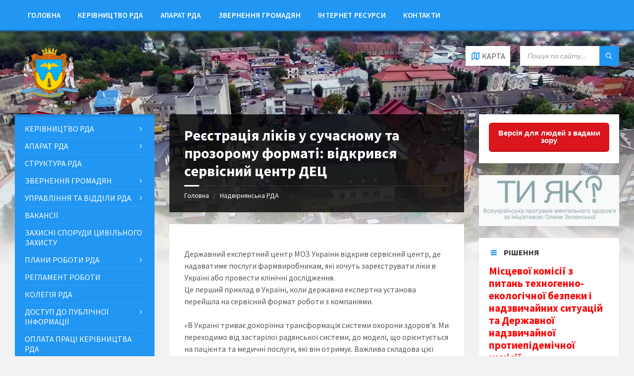

--- FILE ---
content_type: text/html; charset=utf-8
request_url: https://www.google.com/recaptcha/api2/anchor?ar=1&k=6LfQx14UAAAAADyQD6BvPMQfDTySvshk80xTEIqJ&co=aHR0cDovL25hZHJkYS5nb3YudWE6ODA.&hl=en&v=7gg7H51Q-naNfhmCP3_R47ho&theme=light&size=normal&anchor-ms=20000&execute-ms=30000&cb=jned04e3ti59
body_size: 48816
content:
<!DOCTYPE HTML><html dir="ltr" lang="en"><head><meta http-equiv="Content-Type" content="text/html; charset=UTF-8">
<meta http-equiv="X-UA-Compatible" content="IE=edge">
<title>reCAPTCHA</title>
<style type="text/css">
/* cyrillic-ext */
@font-face {
  font-family: 'Roboto';
  font-style: normal;
  font-weight: 400;
  font-stretch: 100%;
  src: url(//fonts.gstatic.com/s/roboto/v48/KFO7CnqEu92Fr1ME7kSn66aGLdTylUAMa3GUBHMdazTgWw.woff2) format('woff2');
  unicode-range: U+0460-052F, U+1C80-1C8A, U+20B4, U+2DE0-2DFF, U+A640-A69F, U+FE2E-FE2F;
}
/* cyrillic */
@font-face {
  font-family: 'Roboto';
  font-style: normal;
  font-weight: 400;
  font-stretch: 100%;
  src: url(//fonts.gstatic.com/s/roboto/v48/KFO7CnqEu92Fr1ME7kSn66aGLdTylUAMa3iUBHMdazTgWw.woff2) format('woff2');
  unicode-range: U+0301, U+0400-045F, U+0490-0491, U+04B0-04B1, U+2116;
}
/* greek-ext */
@font-face {
  font-family: 'Roboto';
  font-style: normal;
  font-weight: 400;
  font-stretch: 100%;
  src: url(//fonts.gstatic.com/s/roboto/v48/KFO7CnqEu92Fr1ME7kSn66aGLdTylUAMa3CUBHMdazTgWw.woff2) format('woff2');
  unicode-range: U+1F00-1FFF;
}
/* greek */
@font-face {
  font-family: 'Roboto';
  font-style: normal;
  font-weight: 400;
  font-stretch: 100%;
  src: url(//fonts.gstatic.com/s/roboto/v48/KFO7CnqEu92Fr1ME7kSn66aGLdTylUAMa3-UBHMdazTgWw.woff2) format('woff2');
  unicode-range: U+0370-0377, U+037A-037F, U+0384-038A, U+038C, U+038E-03A1, U+03A3-03FF;
}
/* math */
@font-face {
  font-family: 'Roboto';
  font-style: normal;
  font-weight: 400;
  font-stretch: 100%;
  src: url(//fonts.gstatic.com/s/roboto/v48/KFO7CnqEu92Fr1ME7kSn66aGLdTylUAMawCUBHMdazTgWw.woff2) format('woff2');
  unicode-range: U+0302-0303, U+0305, U+0307-0308, U+0310, U+0312, U+0315, U+031A, U+0326-0327, U+032C, U+032F-0330, U+0332-0333, U+0338, U+033A, U+0346, U+034D, U+0391-03A1, U+03A3-03A9, U+03B1-03C9, U+03D1, U+03D5-03D6, U+03F0-03F1, U+03F4-03F5, U+2016-2017, U+2034-2038, U+203C, U+2040, U+2043, U+2047, U+2050, U+2057, U+205F, U+2070-2071, U+2074-208E, U+2090-209C, U+20D0-20DC, U+20E1, U+20E5-20EF, U+2100-2112, U+2114-2115, U+2117-2121, U+2123-214F, U+2190, U+2192, U+2194-21AE, U+21B0-21E5, U+21F1-21F2, U+21F4-2211, U+2213-2214, U+2216-22FF, U+2308-230B, U+2310, U+2319, U+231C-2321, U+2336-237A, U+237C, U+2395, U+239B-23B7, U+23D0, U+23DC-23E1, U+2474-2475, U+25AF, U+25B3, U+25B7, U+25BD, U+25C1, U+25CA, U+25CC, U+25FB, U+266D-266F, U+27C0-27FF, U+2900-2AFF, U+2B0E-2B11, U+2B30-2B4C, U+2BFE, U+3030, U+FF5B, U+FF5D, U+1D400-1D7FF, U+1EE00-1EEFF;
}
/* symbols */
@font-face {
  font-family: 'Roboto';
  font-style: normal;
  font-weight: 400;
  font-stretch: 100%;
  src: url(//fonts.gstatic.com/s/roboto/v48/KFO7CnqEu92Fr1ME7kSn66aGLdTylUAMaxKUBHMdazTgWw.woff2) format('woff2');
  unicode-range: U+0001-000C, U+000E-001F, U+007F-009F, U+20DD-20E0, U+20E2-20E4, U+2150-218F, U+2190, U+2192, U+2194-2199, U+21AF, U+21E6-21F0, U+21F3, U+2218-2219, U+2299, U+22C4-22C6, U+2300-243F, U+2440-244A, U+2460-24FF, U+25A0-27BF, U+2800-28FF, U+2921-2922, U+2981, U+29BF, U+29EB, U+2B00-2BFF, U+4DC0-4DFF, U+FFF9-FFFB, U+10140-1018E, U+10190-1019C, U+101A0, U+101D0-101FD, U+102E0-102FB, U+10E60-10E7E, U+1D2C0-1D2D3, U+1D2E0-1D37F, U+1F000-1F0FF, U+1F100-1F1AD, U+1F1E6-1F1FF, U+1F30D-1F30F, U+1F315, U+1F31C, U+1F31E, U+1F320-1F32C, U+1F336, U+1F378, U+1F37D, U+1F382, U+1F393-1F39F, U+1F3A7-1F3A8, U+1F3AC-1F3AF, U+1F3C2, U+1F3C4-1F3C6, U+1F3CA-1F3CE, U+1F3D4-1F3E0, U+1F3ED, U+1F3F1-1F3F3, U+1F3F5-1F3F7, U+1F408, U+1F415, U+1F41F, U+1F426, U+1F43F, U+1F441-1F442, U+1F444, U+1F446-1F449, U+1F44C-1F44E, U+1F453, U+1F46A, U+1F47D, U+1F4A3, U+1F4B0, U+1F4B3, U+1F4B9, U+1F4BB, U+1F4BF, U+1F4C8-1F4CB, U+1F4D6, U+1F4DA, U+1F4DF, U+1F4E3-1F4E6, U+1F4EA-1F4ED, U+1F4F7, U+1F4F9-1F4FB, U+1F4FD-1F4FE, U+1F503, U+1F507-1F50B, U+1F50D, U+1F512-1F513, U+1F53E-1F54A, U+1F54F-1F5FA, U+1F610, U+1F650-1F67F, U+1F687, U+1F68D, U+1F691, U+1F694, U+1F698, U+1F6AD, U+1F6B2, U+1F6B9-1F6BA, U+1F6BC, U+1F6C6-1F6CF, U+1F6D3-1F6D7, U+1F6E0-1F6EA, U+1F6F0-1F6F3, U+1F6F7-1F6FC, U+1F700-1F7FF, U+1F800-1F80B, U+1F810-1F847, U+1F850-1F859, U+1F860-1F887, U+1F890-1F8AD, U+1F8B0-1F8BB, U+1F8C0-1F8C1, U+1F900-1F90B, U+1F93B, U+1F946, U+1F984, U+1F996, U+1F9E9, U+1FA00-1FA6F, U+1FA70-1FA7C, U+1FA80-1FA89, U+1FA8F-1FAC6, U+1FACE-1FADC, U+1FADF-1FAE9, U+1FAF0-1FAF8, U+1FB00-1FBFF;
}
/* vietnamese */
@font-face {
  font-family: 'Roboto';
  font-style: normal;
  font-weight: 400;
  font-stretch: 100%;
  src: url(//fonts.gstatic.com/s/roboto/v48/KFO7CnqEu92Fr1ME7kSn66aGLdTylUAMa3OUBHMdazTgWw.woff2) format('woff2');
  unicode-range: U+0102-0103, U+0110-0111, U+0128-0129, U+0168-0169, U+01A0-01A1, U+01AF-01B0, U+0300-0301, U+0303-0304, U+0308-0309, U+0323, U+0329, U+1EA0-1EF9, U+20AB;
}
/* latin-ext */
@font-face {
  font-family: 'Roboto';
  font-style: normal;
  font-weight: 400;
  font-stretch: 100%;
  src: url(//fonts.gstatic.com/s/roboto/v48/KFO7CnqEu92Fr1ME7kSn66aGLdTylUAMa3KUBHMdazTgWw.woff2) format('woff2');
  unicode-range: U+0100-02BA, U+02BD-02C5, U+02C7-02CC, U+02CE-02D7, U+02DD-02FF, U+0304, U+0308, U+0329, U+1D00-1DBF, U+1E00-1E9F, U+1EF2-1EFF, U+2020, U+20A0-20AB, U+20AD-20C0, U+2113, U+2C60-2C7F, U+A720-A7FF;
}
/* latin */
@font-face {
  font-family: 'Roboto';
  font-style: normal;
  font-weight: 400;
  font-stretch: 100%;
  src: url(//fonts.gstatic.com/s/roboto/v48/KFO7CnqEu92Fr1ME7kSn66aGLdTylUAMa3yUBHMdazQ.woff2) format('woff2');
  unicode-range: U+0000-00FF, U+0131, U+0152-0153, U+02BB-02BC, U+02C6, U+02DA, U+02DC, U+0304, U+0308, U+0329, U+2000-206F, U+20AC, U+2122, U+2191, U+2193, U+2212, U+2215, U+FEFF, U+FFFD;
}
/* cyrillic-ext */
@font-face {
  font-family: 'Roboto';
  font-style: normal;
  font-weight: 500;
  font-stretch: 100%;
  src: url(//fonts.gstatic.com/s/roboto/v48/KFO7CnqEu92Fr1ME7kSn66aGLdTylUAMa3GUBHMdazTgWw.woff2) format('woff2');
  unicode-range: U+0460-052F, U+1C80-1C8A, U+20B4, U+2DE0-2DFF, U+A640-A69F, U+FE2E-FE2F;
}
/* cyrillic */
@font-face {
  font-family: 'Roboto';
  font-style: normal;
  font-weight: 500;
  font-stretch: 100%;
  src: url(//fonts.gstatic.com/s/roboto/v48/KFO7CnqEu92Fr1ME7kSn66aGLdTylUAMa3iUBHMdazTgWw.woff2) format('woff2');
  unicode-range: U+0301, U+0400-045F, U+0490-0491, U+04B0-04B1, U+2116;
}
/* greek-ext */
@font-face {
  font-family: 'Roboto';
  font-style: normal;
  font-weight: 500;
  font-stretch: 100%;
  src: url(//fonts.gstatic.com/s/roboto/v48/KFO7CnqEu92Fr1ME7kSn66aGLdTylUAMa3CUBHMdazTgWw.woff2) format('woff2');
  unicode-range: U+1F00-1FFF;
}
/* greek */
@font-face {
  font-family: 'Roboto';
  font-style: normal;
  font-weight: 500;
  font-stretch: 100%;
  src: url(//fonts.gstatic.com/s/roboto/v48/KFO7CnqEu92Fr1ME7kSn66aGLdTylUAMa3-UBHMdazTgWw.woff2) format('woff2');
  unicode-range: U+0370-0377, U+037A-037F, U+0384-038A, U+038C, U+038E-03A1, U+03A3-03FF;
}
/* math */
@font-face {
  font-family: 'Roboto';
  font-style: normal;
  font-weight: 500;
  font-stretch: 100%;
  src: url(//fonts.gstatic.com/s/roboto/v48/KFO7CnqEu92Fr1ME7kSn66aGLdTylUAMawCUBHMdazTgWw.woff2) format('woff2');
  unicode-range: U+0302-0303, U+0305, U+0307-0308, U+0310, U+0312, U+0315, U+031A, U+0326-0327, U+032C, U+032F-0330, U+0332-0333, U+0338, U+033A, U+0346, U+034D, U+0391-03A1, U+03A3-03A9, U+03B1-03C9, U+03D1, U+03D5-03D6, U+03F0-03F1, U+03F4-03F5, U+2016-2017, U+2034-2038, U+203C, U+2040, U+2043, U+2047, U+2050, U+2057, U+205F, U+2070-2071, U+2074-208E, U+2090-209C, U+20D0-20DC, U+20E1, U+20E5-20EF, U+2100-2112, U+2114-2115, U+2117-2121, U+2123-214F, U+2190, U+2192, U+2194-21AE, U+21B0-21E5, U+21F1-21F2, U+21F4-2211, U+2213-2214, U+2216-22FF, U+2308-230B, U+2310, U+2319, U+231C-2321, U+2336-237A, U+237C, U+2395, U+239B-23B7, U+23D0, U+23DC-23E1, U+2474-2475, U+25AF, U+25B3, U+25B7, U+25BD, U+25C1, U+25CA, U+25CC, U+25FB, U+266D-266F, U+27C0-27FF, U+2900-2AFF, U+2B0E-2B11, U+2B30-2B4C, U+2BFE, U+3030, U+FF5B, U+FF5D, U+1D400-1D7FF, U+1EE00-1EEFF;
}
/* symbols */
@font-face {
  font-family: 'Roboto';
  font-style: normal;
  font-weight: 500;
  font-stretch: 100%;
  src: url(//fonts.gstatic.com/s/roboto/v48/KFO7CnqEu92Fr1ME7kSn66aGLdTylUAMaxKUBHMdazTgWw.woff2) format('woff2');
  unicode-range: U+0001-000C, U+000E-001F, U+007F-009F, U+20DD-20E0, U+20E2-20E4, U+2150-218F, U+2190, U+2192, U+2194-2199, U+21AF, U+21E6-21F0, U+21F3, U+2218-2219, U+2299, U+22C4-22C6, U+2300-243F, U+2440-244A, U+2460-24FF, U+25A0-27BF, U+2800-28FF, U+2921-2922, U+2981, U+29BF, U+29EB, U+2B00-2BFF, U+4DC0-4DFF, U+FFF9-FFFB, U+10140-1018E, U+10190-1019C, U+101A0, U+101D0-101FD, U+102E0-102FB, U+10E60-10E7E, U+1D2C0-1D2D3, U+1D2E0-1D37F, U+1F000-1F0FF, U+1F100-1F1AD, U+1F1E6-1F1FF, U+1F30D-1F30F, U+1F315, U+1F31C, U+1F31E, U+1F320-1F32C, U+1F336, U+1F378, U+1F37D, U+1F382, U+1F393-1F39F, U+1F3A7-1F3A8, U+1F3AC-1F3AF, U+1F3C2, U+1F3C4-1F3C6, U+1F3CA-1F3CE, U+1F3D4-1F3E0, U+1F3ED, U+1F3F1-1F3F3, U+1F3F5-1F3F7, U+1F408, U+1F415, U+1F41F, U+1F426, U+1F43F, U+1F441-1F442, U+1F444, U+1F446-1F449, U+1F44C-1F44E, U+1F453, U+1F46A, U+1F47D, U+1F4A3, U+1F4B0, U+1F4B3, U+1F4B9, U+1F4BB, U+1F4BF, U+1F4C8-1F4CB, U+1F4D6, U+1F4DA, U+1F4DF, U+1F4E3-1F4E6, U+1F4EA-1F4ED, U+1F4F7, U+1F4F9-1F4FB, U+1F4FD-1F4FE, U+1F503, U+1F507-1F50B, U+1F50D, U+1F512-1F513, U+1F53E-1F54A, U+1F54F-1F5FA, U+1F610, U+1F650-1F67F, U+1F687, U+1F68D, U+1F691, U+1F694, U+1F698, U+1F6AD, U+1F6B2, U+1F6B9-1F6BA, U+1F6BC, U+1F6C6-1F6CF, U+1F6D3-1F6D7, U+1F6E0-1F6EA, U+1F6F0-1F6F3, U+1F6F7-1F6FC, U+1F700-1F7FF, U+1F800-1F80B, U+1F810-1F847, U+1F850-1F859, U+1F860-1F887, U+1F890-1F8AD, U+1F8B0-1F8BB, U+1F8C0-1F8C1, U+1F900-1F90B, U+1F93B, U+1F946, U+1F984, U+1F996, U+1F9E9, U+1FA00-1FA6F, U+1FA70-1FA7C, U+1FA80-1FA89, U+1FA8F-1FAC6, U+1FACE-1FADC, U+1FADF-1FAE9, U+1FAF0-1FAF8, U+1FB00-1FBFF;
}
/* vietnamese */
@font-face {
  font-family: 'Roboto';
  font-style: normal;
  font-weight: 500;
  font-stretch: 100%;
  src: url(//fonts.gstatic.com/s/roboto/v48/KFO7CnqEu92Fr1ME7kSn66aGLdTylUAMa3OUBHMdazTgWw.woff2) format('woff2');
  unicode-range: U+0102-0103, U+0110-0111, U+0128-0129, U+0168-0169, U+01A0-01A1, U+01AF-01B0, U+0300-0301, U+0303-0304, U+0308-0309, U+0323, U+0329, U+1EA0-1EF9, U+20AB;
}
/* latin-ext */
@font-face {
  font-family: 'Roboto';
  font-style: normal;
  font-weight: 500;
  font-stretch: 100%;
  src: url(//fonts.gstatic.com/s/roboto/v48/KFO7CnqEu92Fr1ME7kSn66aGLdTylUAMa3KUBHMdazTgWw.woff2) format('woff2');
  unicode-range: U+0100-02BA, U+02BD-02C5, U+02C7-02CC, U+02CE-02D7, U+02DD-02FF, U+0304, U+0308, U+0329, U+1D00-1DBF, U+1E00-1E9F, U+1EF2-1EFF, U+2020, U+20A0-20AB, U+20AD-20C0, U+2113, U+2C60-2C7F, U+A720-A7FF;
}
/* latin */
@font-face {
  font-family: 'Roboto';
  font-style: normal;
  font-weight: 500;
  font-stretch: 100%;
  src: url(//fonts.gstatic.com/s/roboto/v48/KFO7CnqEu92Fr1ME7kSn66aGLdTylUAMa3yUBHMdazQ.woff2) format('woff2');
  unicode-range: U+0000-00FF, U+0131, U+0152-0153, U+02BB-02BC, U+02C6, U+02DA, U+02DC, U+0304, U+0308, U+0329, U+2000-206F, U+20AC, U+2122, U+2191, U+2193, U+2212, U+2215, U+FEFF, U+FFFD;
}
/* cyrillic-ext */
@font-face {
  font-family: 'Roboto';
  font-style: normal;
  font-weight: 900;
  font-stretch: 100%;
  src: url(//fonts.gstatic.com/s/roboto/v48/KFO7CnqEu92Fr1ME7kSn66aGLdTylUAMa3GUBHMdazTgWw.woff2) format('woff2');
  unicode-range: U+0460-052F, U+1C80-1C8A, U+20B4, U+2DE0-2DFF, U+A640-A69F, U+FE2E-FE2F;
}
/* cyrillic */
@font-face {
  font-family: 'Roboto';
  font-style: normal;
  font-weight: 900;
  font-stretch: 100%;
  src: url(//fonts.gstatic.com/s/roboto/v48/KFO7CnqEu92Fr1ME7kSn66aGLdTylUAMa3iUBHMdazTgWw.woff2) format('woff2');
  unicode-range: U+0301, U+0400-045F, U+0490-0491, U+04B0-04B1, U+2116;
}
/* greek-ext */
@font-face {
  font-family: 'Roboto';
  font-style: normal;
  font-weight: 900;
  font-stretch: 100%;
  src: url(//fonts.gstatic.com/s/roboto/v48/KFO7CnqEu92Fr1ME7kSn66aGLdTylUAMa3CUBHMdazTgWw.woff2) format('woff2');
  unicode-range: U+1F00-1FFF;
}
/* greek */
@font-face {
  font-family: 'Roboto';
  font-style: normal;
  font-weight: 900;
  font-stretch: 100%;
  src: url(//fonts.gstatic.com/s/roboto/v48/KFO7CnqEu92Fr1ME7kSn66aGLdTylUAMa3-UBHMdazTgWw.woff2) format('woff2');
  unicode-range: U+0370-0377, U+037A-037F, U+0384-038A, U+038C, U+038E-03A1, U+03A3-03FF;
}
/* math */
@font-face {
  font-family: 'Roboto';
  font-style: normal;
  font-weight: 900;
  font-stretch: 100%;
  src: url(//fonts.gstatic.com/s/roboto/v48/KFO7CnqEu92Fr1ME7kSn66aGLdTylUAMawCUBHMdazTgWw.woff2) format('woff2');
  unicode-range: U+0302-0303, U+0305, U+0307-0308, U+0310, U+0312, U+0315, U+031A, U+0326-0327, U+032C, U+032F-0330, U+0332-0333, U+0338, U+033A, U+0346, U+034D, U+0391-03A1, U+03A3-03A9, U+03B1-03C9, U+03D1, U+03D5-03D6, U+03F0-03F1, U+03F4-03F5, U+2016-2017, U+2034-2038, U+203C, U+2040, U+2043, U+2047, U+2050, U+2057, U+205F, U+2070-2071, U+2074-208E, U+2090-209C, U+20D0-20DC, U+20E1, U+20E5-20EF, U+2100-2112, U+2114-2115, U+2117-2121, U+2123-214F, U+2190, U+2192, U+2194-21AE, U+21B0-21E5, U+21F1-21F2, U+21F4-2211, U+2213-2214, U+2216-22FF, U+2308-230B, U+2310, U+2319, U+231C-2321, U+2336-237A, U+237C, U+2395, U+239B-23B7, U+23D0, U+23DC-23E1, U+2474-2475, U+25AF, U+25B3, U+25B7, U+25BD, U+25C1, U+25CA, U+25CC, U+25FB, U+266D-266F, U+27C0-27FF, U+2900-2AFF, U+2B0E-2B11, U+2B30-2B4C, U+2BFE, U+3030, U+FF5B, U+FF5D, U+1D400-1D7FF, U+1EE00-1EEFF;
}
/* symbols */
@font-face {
  font-family: 'Roboto';
  font-style: normal;
  font-weight: 900;
  font-stretch: 100%;
  src: url(//fonts.gstatic.com/s/roboto/v48/KFO7CnqEu92Fr1ME7kSn66aGLdTylUAMaxKUBHMdazTgWw.woff2) format('woff2');
  unicode-range: U+0001-000C, U+000E-001F, U+007F-009F, U+20DD-20E0, U+20E2-20E4, U+2150-218F, U+2190, U+2192, U+2194-2199, U+21AF, U+21E6-21F0, U+21F3, U+2218-2219, U+2299, U+22C4-22C6, U+2300-243F, U+2440-244A, U+2460-24FF, U+25A0-27BF, U+2800-28FF, U+2921-2922, U+2981, U+29BF, U+29EB, U+2B00-2BFF, U+4DC0-4DFF, U+FFF9-FFFB, U+10140-1018E, U+10190-1019C, U+101A0, U+101D0-101FD, U+102E0-102FB, U+10E60-10E7E, U+1D2C0-1D2D3, U+1D2E0-1D37F, U+1F000-1F0FF, U+1F100-1F1AD, U+1F1E6-1F1FF, U+1F30D-1F30F, U+1F315, U+1F31C, U+1F31E, U+1F320-1F32C, U+1F336, U+1F378, U+1F37D, U+1F382, U+1F393-1F39F, U+1F3A7-1F3A8, U+1F3AC-1F3AF, U+1F3C2, U+1F3C4-1F3C6, U+1F3CA-1F3CE, U+1F3D4-1F3E0, U+1F3ED, U+1F3F1-1F3F3, U+1F3F5-1F3F7, U+1F408, U+1F415, U+1F41F, U+1F426, U+1F43F, U+1F441-1F442, U+1F444, U+1F446-1F449, U+1F44C-1F44E, U+1F453, U+1F46A, U+1F47D, U+1F4A3, U+1F4B0, U+1F4B3, U+1F4B9, U+1F4BB, U+1F4BF, U+1F4C8-1F4CB, U+1F4D6, U+1F4DA, U+1F4DF, U+1F4E3-1F4E6, U+1F4EA-1F4ED, U+1F4F7, U+1F4F9-1F4FB, U+1F4FD-1F4FE, U+1F503, U+1F507-1F50B, U+1F50D, U+1F512-1F513, U+1F53E-1F54A, U+1F54F-1F5FA, U+1F610, U+1F650-1F67F, U+1F687, U+1F68D, U+1F691, U+1F694, U+1F698, U+1F6AD, U+1F6B2, U+1F6B9-1F6BA, U+1F6BC, U+1F6C6-1F6CF, U+1F6D3-1F6D7, U+1F6E0-1F6EA, U+1F6F0-1F6F3, U+1F6F7-1F6FC, U+1F700-1F7FF, U+1F800-1F80B, U+1F810-1F847, U+1F850-1F859, U+1F860-1F887, U+1F890-1F8AD, U+1F8B0-1F8BB, U+1F8C0-1F8C1, U+1F900-1F90B, U+1F93B, U+1F946, U+1F984, U+1F996, U+1F9E9, U+1FA00-1FA6F, U+1FA70-1FA7C, U+1FA80-1FA89, U+1FA8F-1FAC6, U+1FACE-1FADC, U+1FADF-1FAE9, U+1FAF0-1FAF8, U+1FB00-1FBFF;
}
/* vietnamese */
@font-face {
  font-family: 'Roboto';
  font-style: normal;
  font-weight: 900;
  font-stretch: 100%;
  src: url(//fonts.gstatic.com/s/roboto/v48/KFO7CnqEu92Fr1ME7kSn66aGLdTylUAMa3OUBHMdazTgWw.woff2) format('woff2');
  unicode-range: U+0102-0103, U+0110-0111, U+0128-0129, U+0168-0169, U+01A0-01A1, U+01AF-01B0, U+0300-0301, U+0303-0304, U+0308-0309, U+0323, U+0329, U+1EA0-1EF9, U+20AB;
}
/* latin-ext */
@font-face {
  font-family: 'Roboto';
  font-style: normal;
  font-weight: 900;
  font-stretch: 100%;
  src: url(//fonts.gstatic.com/s/roboto/v48/KFO7CnqEu92Fr1ME7kSn66aGLdTylUAMa3KUBHMdazTgWw.woff2) format('woff2');
  unicode-range: U+0100-02BA, U+02BD-02C5, U+02C7-02CC, U+02CE-02D7, U+02DD-02FF, U+0304, U+0308, U+0329, U+1D00-1DBF, U+1E00-1E9F, U+1EF2-1EFF, U+2020, U+20A0-20AB, U+20AD-20C0, U+2113, U+2C60-2C7F, U+A720-A7FF;
}
/* latin */
@font-face {
  font-family: 'Roboto';
  font-style: normal;
  font-weight: 900;
  font-stretch: 100%;
  src: url(//fonts.gstatic.com/s/roboto/v48/KFO7CnqEu92Fr1ME7kSn66aGLdTylUAMa3yUBHMdazQ.woff2) format('woff2');
  unicode-range: U+0000-00FF, U+0131, U+0152-0153, U+02BB-02BC, U+02C6, U+02DA, U+02DC, U+0304, U+0308, U+0329, U+2000-206F, U+20AC, U+2122, U+2191, U+2193, U+2212, U+2215, U+FEFF, U+FFFD;
}

</style>
<link rel="stylesheet" type="text/css" href="https://www.gstatic.com/recaptcha/releases/7gg7H51Q-naNfhmCP3_R47ho/styles__ltr.css">
<script nonce="8G1GfEvHd26qI33V_IWT2A" type="text/javascript">window['__recaptcha_api'] = 'https://www.google.com/recaptcha/api2/';</script>
<script type="text/javascript" src="https://www.gstatic.com/recaptcha/releases/7gg7H51Q-naNfhmCP3_R47ho/recaptcha__en.js" nonce="8G1GfEvHd26qI33V_IWT2A">
      
    </script></head>
<body><div id="rc-anchor-alert" class="rc-anchor-alert"></div>
<input type="hidden" id="recaptcha-token" value="[base64]">
<script type="text/javascript" nonce="8G1GfEvHd26qI33V_IWT2A">
      recaptcha.anchor.Main.init("[\x22ainput\x22,[\x22bgdata\x22,\x22\x22,\[base64]/[base64]/[base64]/[base64]/[base64]/[base64]/[base64]/[base64]/[base64]/[base64]\\u003d\x22,\[base64]\\u003d\\u003d\x22,\[base64]/Do8OxHV0Yw6FLFRg8CCLDkBIswq7CrMOqEGQDW2MCw5rCvQDCjhzCk8KQw6jDrh5Ew6BUw4IVI8Otw5TDkl13wqEmP116w5MYL8O3Ki/[base64]/XW1Bwr8RNsOmJ8O/wrs9w5vCr8OKw6w2ESvCj8OYw6HCtA7DnsKNB8Obw5bDncOuw4TDoMKDw67DjgsbO0kCO8OvYRvDnjDCnmcKQlAyaMOCw5XDs8KpY8K+w5UxE8KVFcKzwqAjwq0ffMKBw4sewp7CrFUGQXM9woXCrXzDisKqJXjClMKUwqE5wqnCqR/DjRE/w5IHOsK/wqQvwpk4MGHCocKFw60nwojDojnCikdyBlHDmcO2NwoSwr06wqFMbyTDjivDtMKJw64ew6fDn0w2w6s2wox+AmfCj8K4wo4YwokawqBKw590w5J+wrsibB81wr/[base64]/DhsOHR8KnSVgtB8OcAMOnw63DmD3Dl8OQwqYlw7l/PEp4w63CsCQJV8OLwr0KwpzCkcKUN0svw4jDjRh9wr/DiCJqL0LCiCjDl8OGc2htw4LDvcO2w5YGworDv0vCrlLCjUbDo3INKyDCmMKqw61+AcKvEChyw7U4w58+wpbDhF5aWMOfw5TDusK6wovDjsKAEsKuH8OWB8OVQcKZRsKhw5XCocK2T8KwWkcwwrjCqcK5N8KDZMOCbCPDsCXClMOOwq/DpcK9EhdRw4HDnsO5w798w73Cv8OMwrLDjMKxe1vDpUrCqlDDvUbCvcKWGGDDvl4pe8Oyw6U5PcOddMOiw6YTw4LDjGTDjy4Pw5zCt8Osw6MxdMKdFRI6AcOiFmzCjmXCncKDTXgoWsKobgItwrBmc2nDt383MFLDrsORwpApY1rCj2zCm0LCuSATw7hVw5zDisKiwp/DrsOrw6LDiX/[base64]/[base64]/[base64]/Cq8KBIBzCqcKQwqXCiHbDkibCgsOiwqt/w4vCnMOeKGHDvBTCv1DDk8OfwpvDvy/[base64]/wqF1w7vDo8OkwrfCng7CtMKJw68cV8OAbDTCocOnw7ZiSkFbw4Qjb8O5wofCulLDgcOQw7vCsifCv8O2W0nDtWLCmGfCtCxAFcK7R8KNTMKkUsK9w5hKQMKcX0lGwqZ/P8Kmw7DDkhQkMU9lM3cjw5DCusKdwq02MsOHOB8JazwjT8KNGkQDET5NDS9owpIIb8Ocw4UOw77CmcO9wqxAZQgPFsOQw4hTwojDnsOEY8KhZ8OVw5HCpsKdAAZdwpTDpMK8G8KgNMK/[base64]/CqcKXfwjDmTDDv8KVACfCrlrCt8K1wqgtdMOSDXlfw5V1wrTCqMK3w7dICzQ3w7zDg8KxIsOWwozDpsO4w7xxwq0VNxJMIh7DosKqXk7DusO3woXCrU/Cp0jChsKvGMKJwpJow7DCpStuZCBQw7rClAfDncKJw5DCjG4UwrAVw6BMc8OswonDusOhA8Kmwp9Qw5dhwo4XbBRjAA/[base64]/w5vDgxbCsMK7wpgtVTwXPQgrw5fCqsKCW8O2VMK0HiHCgjnDt8Kbw6UPwpM7D8OxTRJgw6DCr8KOQm9maCPChcK2DXfDgm1iYMO+Q8KifgV9wo/Dj8OPwq/DozYAB8OIw4/Cn8KKw6YCw4tsw41awpfDtsOkVcOJEcOpw4k2woNoA8K0dGcgw47ClzYQw6LCjjUywqvDrH7DgkwOw5LCpsOlw4d9YC/DpsOqwqsCO8O3eMK7w4IhEcOFPmoDc3/DhcKxX8KaEMO1O0l7DcO+PMK4c0l6FBTDs8Omw7RzRcOLZnsJDk4kw73DvcO9fzjDhXbDiAfDpwnChMKpwocMJcO5wo/CtQfCjMKwFwTDpVcJUhJVdcKkbsOgUTTDvAlhw7UGV3DDpMKyw5/CvMOiOV4Xw5bDtlNgZgXChMKCwpzCh8OEw6jDhsKqw6PDvcOUwppcS07CtsOHD3N/O8Kmw6Jdw7jDicORwqHDoxPDm8O/[base64]/[base64]/CkzpMU2VuGwTCl2FXF8KPeCfDvsKjwrpSaXIwwrsMw70MAEzDt8K8CSEXMitAwqPCj8OeKA3CvX/DskUbScOITsKAwqAwwrnDhcO8w5HCmcO9w6cwBcKSwpkSNcOSw5XDtx/CgsKPwpjCjyNhw63CjUXCmwHCq8OpVX3Dh0NGw5HCpgoBw4HDpcKPw4fDli/CrsOnw7BDwobDp1HCocO/Aws7wp/DqB7DpsOsVcKjfMODGznCmXxtfsK7dMOLOk3CnsOuwpY1D3DDiBkNR8OFwrTCmsKgH8O8MsO9PcKvwrXCuk7Duk/Dt8KFXsKcwqROwrPDnyhmU1LDgyPCv1xzCFEnwqDClEPCvsOOLyDCksKPesKaWMOmajjCkMKgwpLDp8KwCjzClULDg24Sw6HCpMKOw5LCusKkwqJ3HlvClsKUwo1eHcOnw4rDiSvDgMOowonDjEosf8OXwo0fAMKlwovClUx0GErDkWMWw4LDs8K2w7kqXBfCtAF/w7nCvHgAJkHDs0JqTcKwwoNOJ8OjRgldw5XCiMKow53Ch8OIw5rDpH7DtcOzwrDDlmLCisO8w6HCrsO/[base64]/HS1awpPCtcONU8K9w6TDvcOmccOhw4phNMO/[base64]/dMKkwp/Cp8KVCwTCvsK0BsO5w57DnhHCvRLDscORIyEYwqbDvsOKaDw1wptowqwhH8OKwrZDA8KPwpPDpjbCuQshOcK7w7rCpxtswrzCpjE5w514w5gLw7IFBnjDil/CuU/Dn8KZecOGTMKlw5nDjsK8w6NqworDr8KzScOsw4h5w7d9TTk/[base64]/ClMKJagjCiWnCpMKxUsK0w5LDuMOxw65awpRYw50Aw6NSwpPDvw0Vw6nDhMOeMkBVw4VswppMw7Zqw75HHsO5wojChXwDAMKLA8KIw7/DgcKOZD7Cr0jDnMOdKcKCeUDCpcOgwpfDrcOBTWfDvncrwr11w6fDgkRIw5ZiGArDhcKkX8Okwr7Ct2c1wqIdeCPCmCTCqQYCMsOnJi/DkibClE7DmcKnL8O8UkDCk8OoByIEWsKWcQrCjMKlSMOCQ8O7wrJgSlnDkcOHKsKSEcOtwojDtsKWw5zDklHCgBg1HsO2b0nCoMK+wrdRwrPDssKWwq/DqFMYw6gnw7nCmBvDiHhlNwQfJMOuw7/CisOOIcKJOcOGYMOvf31oXB9JN8KwwqRbeyjDt8O9wqHCuWMGw6LCrVRRcMKsWiTDssKfw4HDncOTaQNvN8KycD/CmVQzw47CucKuLMKUw7jDtQTCtjzDmWjDni7CucOlw7DDo8KLwp80woLCkxLDrMKkA10sw7Ubw5LCocOUwo7DmsKBwod3w4TCrMKLGhHCjUvCqg4kN8O8AcO4PU0lNS7DqAIbw5cSw7HDv0QPw5Iqw4U4WQjDmsKFw5jDgMOKfsK/M8OEd3fDlnzCoBLCrsKRIlXCt8K4K2wcwpPCvjfDicKJwpzCnznCqjp+wolkF8KZXV8Zw5kkORvCqsKZw41bw6MKehDDl1lfwrAzwpXDkG3Co8KNw6YIdjvDsSvDusO/VcK2wqdFw4UrZMOewr/CmHjDnTDDl8OmZcOGElTDmyAgJcOdGwUDw4rCnsO9WFvDlcKxw5wEbA7DrcO3w5jDrsOgw5h4R1TDlSfDl8K3eBFICsKZP8Khw4nCpMKQR1cEwrk6wpTCtcO7dcK0AsKkwqw9dl/DsGA2asOFw45cw4LDv8O1RMKEwo3DhBlsXU7DqcKFw7PClzzDnMO/Y8KbNsOZQi7Dl8Onw53DocOowofCs8O6Mg3CshNAw4R3N8O7IcK5FifCkBl2YzciworCu3FcfQBpUMK+I8Kxw7sxw5hQPcKqHDjCjELDjMKjEm/DokE6RMKJw4XDtCvDhsKgw6R4ZxzCisOOw5rDgVomw5TDn3LDuMOaw77CmCfDtlTDscOAw7NVHcOQOMKOw6Z9ZXbCnlUCNsOuw7APwqrDlUPDuWjDjcO/wpfDnWHCk8KFw6/CtMKEZ1RlM8KvwqzDqcO0VGjDtWfCmcKwBGHCm8OhCcO8wqXDtCDDi8OSw4vDpAdlw4wPw4PCosONwp/ChWldVCTDtnvCuMKwf8KtYxBpDFdpSMKBwqFtwpfCnyA3w7Fdwr5NElQmwqd1GVjCmmrDukNrwolLwqPClsK1XcOgUQw0w6XCkcOkRF9fwogvwqt8QznCrMKGw5cyHMO/wr3DnWdHK8Ozw6/DmU9Ww79cA8OSA3PCnHXDgMOKw4RiwqzCtcKGwr3Cl8KEXkjCkcKOwrgfG8O9w63DvG93w4cWLAYHwpNHw6zDtMO7dgo6w6NGw43DqMKENcKBw4x8w6M/WMKMw7krwqHCkEJaAAM2wq0xw4PCpcKKwovDojAqwolOwpnCu1fDocKawoQ0VMKSTyTDmEcxXknDrcOXJsOxw69iW2jChV4lV8OBw4PCvcKLw6rDtMKCwqLCqcOWLxzCpsOSQsK/wqbCqUJPF8OHw5/[base64]/CrcO5fjnDj8K/ZsKbT8KJworCnybCh8OTw7nCiQ7DosORw6fCr8KEw7xVw6p0f8OZfHbCicKhwp3DknnChMO7w7TDpCQ9P8Klw5zDlRTCpVjCpsKySW/DjwDCtsO9RXDDnHQtXMOIwrDDmVcUclHDsMKvw6oqDVwuwo/CiB/DrlwsCnlAw5/DtzYcW1hvGibCnFhVw6PDiHLCl2/DhsKQwonCnSkawpYTXMOpw4rCoMKTwpXDoRhWw6tjwozDn8KiOzM1wobDq8KpwojCu1PCnMO7Pz9WwppQeSQ+w57DiTEZw6dbw5M3BMK3ah4Xw6ZPb8Oww6wJIMKAw4PDp8OWwqwow53Cn8OaRcKaw4/DpMOMJsOVdcKRw4MNwqjDhzloElXChBQoGgfCiMKywpHDmMKOwpnCkMOfwqbCvl9/w6HDqMKIw7/DkwlMKsOeQTcXASjDgjfDi0jCrMKxC8OkZRoJP8OBw5oNWMKNKMOtwr8RAsKOwo/DpcK+wpYWR2oCTXEjw4vDoQwFFsKjfE/DgcOVdE7DlwPCscOCw5oNw5LDocOrw7YCWsKiw4lbwpbCt0rClMOVwqw3dMOefzLDmsOOci9gwotrZ0bDpsKVw4bDksOxwo4kUsKhGgcsw7cEwrdkw4fCkTgENsObw5nDucOvw5XCosKWwo7Dix4TwqDDksOAw5Z/[base64]/[base64]/DnsKbfMKYWDPCnF/[base64]/DCcZDW3CocORwp4EwqEAw74RXcK2w5LDoA5ew78ZZHsIwptPwqRtD8KJdcOZw5zCisObw7VIw5nChcOBwrPDscOXEg7DvwfDo048axRvPFvDv8Opb8KeOMKqE8O4dcOFO8O3DMO/w4vCgRkBF8OCXGcLwqDCqTjCjMOow6/CmTzDpkoCw4wmwpXCn0cew4LDoMK3wqzCsFzDnnDDkh3ClkkRw67CklMxDMKtVzjDq8OqAMKfw4zCiDZLRMKiIWLDu2XCu007w45zwr7CgibDnVvDvlTCgVUhTcOxMcK0EsOsR1LClMOuwrthw5TDksKZwrvDpcOvwonCoMO3wrTCusObw4QUc3J2Sm/CgsKuDENYwrM5wqQCwrzCh1XCgMOCOHfCr1DCkA3Dim59TR3DlxEMdTEfwpM2w50kTQvDhcOuw5DDksO5EFVYw4BYJsKMw7kRwr94WMK/w5TCpiQ8w49rworDuQ5Dw69yw7fDjTbDimPCnsOWw6jCuMK/aMOtw63DsV8qwqsYwrp8wo9vSsOaw5dwOBNCEVnCkjvClcO/wqHDmCbCncOIRBzDtMKxw5XCqcOHw4XCnsKgwpcgwqQ+wrVUbRRBw5oSwoY+w7/DsCfCnyBUKTIswoPDtCsuw7DDhsKkwo/DvVw5aMKKw7UwwrDCpMOSfsKHLSrCsGfCn2LCuGIyw7pTw6HDvCZbPMK1WcKIKcOHw7wRZFAWPEDDs8O/ZXQPwpDCnlTCozTCkcOMccOAw7Iqw5tAwoonw7vCiQjCrjxeeTMJQn/CvxbDgx/[base64]/DqsO/[base64]/[base64]/wqAEeG/DucKzwot5w5AlEsKjbcK8EAcLwo5vw6NCw6RVwohUwpAFw7fCrcKcQ8K1e8OUwqxLfMKPYcKlwqpTwq3CssO6w7jDlT3DgcK/QlUGSsKHw4zDgMOHJsKPwoHCkUV3w6Yew4cVwp/DmUjDq8OwR8OOSsKGX8OLKMOvNcOawqTDsUnDicOOw6fCgFTCpVHCqj3CmyPDlcOlwqVWDsOLHsKfEMKBw7dcw4sZwposw6BBw5ZEwqYUAVtkMMKHw6c/wofCthMSIChSw7/Cmh8Tw6MAwocYw7/CisKRw7LCsC59w4weJMKyY8OZTMKtPMKlSVvCvwtJbVwIwofCvsOlW8OgLwXDo8KqXcKow6hWw4TCj3PCsMK6woTCuB/DucK2w6fDnAPDpk7ChsKLw7vDo8K2FMOhOMK9w6t9FsKawqwaw47CkMOhTcODwpzCkVh5wq7CsjIVw6kowr3DjClwwqvDrcKJwq14MsKHLMOdByzCgzZ5bXM1GMO/X8KHw5YCfBLDg0jDjnPDi8K5w6fDjwQhw5vCqSzCuETClcK7IMK4dcKqw6rCpsO3ScKNwpnCo8KbFMOFw7VBwrhsBsKTFMOSe8OUw5B3QlnCssKqw6/[base64]/[base64]/DlBELwphcMQTDkMKBw6vCo8OuLgAUZS4Uw7XCoMK9EwHDnx1WwrXCvkwdw7LDhMOddWDCvzHClCzCqAzCmcKEe8KuwotdA8O+BcKow70wYMO/woM/DMO5wrEiUBvCjMKPe8Ogw4ldwpxAGsK9worDoMKtwpHCqcOSYTYoUGdFwrU2V1jCu3tPw7/CnXgxcWTDi8KhGA46NVbDssOdwq4Lw73DqFHCh3bDmyfCu8OdakUeNVA8b3cFTMKRw6NYHi0tSsOAZcOWGcKfw5cWdXUXFAFewp/CvcOiWXYUHxTDosKVw7kxw5HDsVdqw60CBRs1CMO/wpMwHsOSG2Fiwo7DgsKww7I9wrsBw7YPDcOaw5vCmcO/DsOzZUFnwqPCoMORwovDvkfDpDnDm8KCfMKPHVs/[base64]/bA82wrZ3w6bCocOvwoHDqMOEwrLDqWTCncO2w6YrwpkXwp9tBMO1w5LCg1rCnSHCmBpOOcOhG8KnLEdiwp9Tb8KbwrkPwoJoTsK0w7sqw7lkUsOZw6JbUcKvCcKrw4VNwromKsKHwrpgaE1Sc0UBwpVgBUnDlEp6w7/Cv1rDkcKceD7Cs8KRwojDr8OXwp1FwqJxeWEsJHZvH8Ocwrwwe1VXwr1XVMK0wpTDncOoawjDnMKXw7YbdQHCsi0KwpF4w4RlF8KbwpDCrC48f8Orw7EywpbDlTXCvMOaN8KfQMO0G3LCoi7DpsO3wq/CiRQRKsOmw6DCqsOQKlnDnMOkwp8zwo7Dt8OkMsOwwrvDjcO2wqvDv8KQw5LClMKUdcOOw5DCu2VfPFDCncKPw4nDrMOOKjgmA8KZU2p4wpUAw47Dl8OQwqHCjVTCtk0Vw79QLsKXLcOpX8Kcwr0Xw6jDp2oBw6dAwr/CrcK5w70Ew6JmwqrCp8OlY2tTwrRbb8K9YsOOUsOjbhLDkycjXMOewrjCrsOow64RwrYow6NFwoNvw6YCZ3nClRtRX3rCp8O/w55wPcOTwotVwrfCsxbDpjd5w6HDq8O7wrUaw6EgDMOqwpU7L0VnTcKBZk/Dg1zCusK1wqxww543wq7Cl37DoUkIQBMXEMOAwr7Ck8KowqgeZUlOwogrBDzDr0wzTX8hw7lKw6oKLMKoLsKBMGbCrMKdXcOFHsOuRXjDnltwMhosw6V1wqw5EQI/JXMBw6bDsMO1GsONw6/DqMO0bMOtwpLCuDMdWsKmwr8UwodZRFHDiVbCp8Kbw5nCjsKNwpbDlwpTw6HDrUQqw4RkUnRKNMKpdcKvB8OowobCosK4wr/Cl8OWLEA3w7tUCMOww7fChHckYMOdcMOVZsOSwq3CoMOrw7XDjEM1bMKzNsO6QW0XwqrCm8OldsK9SMKyOUlGw67CsnEiJQkSwrTCsjrDncKEw7/DtnHCoMOODyjCgsKjOsO5woXDp1Z/Y8KlNsO5WsKyEMO5w5LDg03CtMKgY2AowphXAcOCO0sEQMKVFMOjw6DCo8OowpLCrsOcE8ODRA51w7jCl8KKw7d/wrrDmGzCicK5wqrCqVDCnCXDqVEIw47CiFJ4w7PCtgvDljN/[base64]/A8KTwpfDpgt7wpMqZcKoGcKtUQLChXZuAknDpTxnwpUSXcKAUMOQw4jDiS7CuWfDqcO4bsOLwozDpkPCjmvDs1TCgTEZFMK+woLDny07w6Mcwr/Cm1EDBX4VRzMJwpvCoAjDncOICQnCn8OFVTpdwrw5wrVGwoJwwqrDiVEWw5/DgyzCgsOtBm/CrzwxwpjCjzoLOUDDphkdbsOuSgXDg10Jw7zCrcO1wpMccEHCoFwIYsK/FcOpwpHDuQvCpnvDnsOGQsK0w6jCtcOnwr9dBxvDqsKGRcKjw7ZxcsOCw7MewqjCh8OEGMK1w4Ivw5MZYsKcVk3CsMK0wqFKw5zCqMKaw53DmcO/D1PCncKrHT3DpknDsk7Dl8O/w6kgOcKzSjYcGwk5ZGpow5/DonIaw6TCqWzDocOfw5wHw67CmC0ZAQXCu1kZEBDDjQhpwokHORzDpsOxwo/[base64]/CmsKnw4Qfw4RpwpYsLw3Co8K7VlEYw4rDlMKGw5sVwqTDnsOVw71UbAwMwoIZw7TChcKWWMOswq1fQcKzw5hLC8KXw5VTbQDCoG3DuHzCgMKRCMO/w4DDj29gw69KwosQwoJBw7Yew6pNwpMywpjCoTTCjT7CvD7CjklZwohcfsK+wppyGTlFQy0Dw5A8wqY0wofCqmBKRMK7dMKKfcOYw5/DmH9HHcOzwr7DpMKjw4vCkcKWw7LDn3pSwr9vDEzCscKrw6gDLcK4QGVHwoMLSMKhwrvCpmcZwqXCmHvDuMOgw6wNMCnCm8Kaw6MkGT/Ci8OFWcORTsOlw4w5wrc8MBjDssOrOMOMM8OoN1DDlFIvw4DCusOUCh/[base64]/CiQhlXcKPwrjCisOmOR9iCsOuw6kcwoHDlMKxN1rCuWjDkcKnw6NWwqjDmsKhcMOIIyfDnsOrClfDk8KLw6zCs8KBwp9sw6PCsMK8UsKjasKJQFDDo8OqKcKRwqoUJSAEw5rCg8KFZmZmGcOLw4pPwqnCrcOpd8O4w68+w7I5TnNQw7FRw7ZBAxJAwo8nwpDCssObw5/Cl8OiV13DmnbCvMO/[base64]/wrQ6EMOjwo/DksO1ZinDjF/DscK8JcKhwohYw4rCjsO9w6nCgcKbVnnDgsODXnvDnsKRwoPCr8OBUzHDoMKHfcO5wq0iwqXChsKnFRvCp0hVZMKAwpvCmQLConhWamPDnsO/RHHCm0fCi8OnOTcXPljDkUbCvcKRezHDl1nDtsOwVsOow4Eaw6vDjcO3wox+w5PDnjxNwq7CkDnChj/Dt8O2w68EaCrClcKWw7nCqhPCqMKPD8OawpswH8OGXU3Cv8KEwp7DnBvDhGA7wo48N10NNUQvwolHwpHDrF4JG8K5w78nd8OnwrXDlcOQwrbDvF9IwqYywrArw5NvYgLDtRMMGcKMwprDqSfDuyE+F1XCrsKkJMOAw7TCnlPCgFQRw4lMwqbDiT/[base64]/[base64]/[base64]/CuD4hwolrY8KDAmXCuQ/CjMK0DMOhw7vDrWPDtDXDrRB3LcKvwpLCgkJ4THbCtsKUG8KHw4ovw7J3w5/CmcKNE3g6O2RxEsKPVsOEPsOrScO4cWliDg9TwqUAG8KqO8KMYcOQwrfDl8Omw5V7wqHCmg4AwpsGwp/CnMOZbcKZNxwlwprDqgRcQk9aezE9w4dLYcOnw5fDkQjDmlfCskYJL8OZB8K8w6fDtMKRZA/[base64]/CrmLClBVEw5PCjVDDl8O9wqoVETZRWwJdLgcxKsKgw7t7ZXTDq8OSw4/[base64]/wrbChg1rVHcpwpY5YMO4bMKPBCdeG8OoYwDCn1HDuhJyQxFaVsOVwqbCq0xNw5sXGUUMwo9/RGfCnhLDncOsUFpWRsOjAcOdwqUXwqrDvcKManUjw6DCmlZ9wrk+e8O5dg9jblMgAsOyw5nCi8KkwoLClMOnw7dHwrx0RF/DnMKyalHDjmoawrRic8KcwpTCksKFw5rDlcOhw481wqVbw7bDm8KDH8KhwprDvmtqV2jDkcOrw6JJw7oCwrwfwrfCkB8cUxlHXhhMQ8KjEMOHVcKUw5/CscKHccOew71qwrBUw44cNwPCtzIecAvClyLChcKMw6fCqF5IQ8OZw4bClsKXGcOiw6rCpRB5w77CgDI2w4JnD8O9C0TCpXxIXsOhDcKZGcKSw4oxwoVXTMOJw4nCicO9dHXDh8KVw6PCuMK2w49Ywq8/[base64]/CuFEpMFjCksKQBn14XFt+w6XDh8OSQcOGw7dbw4o1Ri4kJcKWG8Kdw6jDu8OaK8KtwppJw7PCpjXCuMOyw6jDswMmw5srwr/Ds8KyHTEUEcOtCMKYXcOnw4p2w5EnAzfDvlR9ScK7wr1swoXDpSfDulHDt0LClMOtwqXCqMKleTE/S8Onw43DgMK0w6HCrcOac3vCqmTDgcKsQcKNw4IiwrzCk8OdwplRw69LXDQJw7fCisOfDcOGw7Bwwo3Dk1nCljnCo8Oqw43Dn8OYP8KywqwxwqrCl8O+wohTwqbDqC7DgAnDrG0QwovCgGnCqSNsTcKrccO6w4VIw5zDmMOgEsK3IkR/XsOkw7/DqsODw7DDsMK5w77CicO2f8KkVz3CkGLDoMOfwpXCp8OZw7rChMOQDcOUwocLFGBzDVbDqcOfFcOFwrV/wqM/w43DpMK8w5FOwqrDp8KTecO+w75Swrc2HcOyQzvConHCmV8Tw6DCoMO9OD/CkE01K3fCvcKySsOVwol2w4bDjsOUdQR+IsKeOGUoYsO6SlrDlnN0w43Cg1B1woLCujbCvyI1wqcCw6/DlcO0wpfDkCMjasOCecKoa2d5czjDnjzCocKBwrzCqxlFw5LDscKyI8OFFcOHR8OZwpnCqm7DsMOqw7xzw41PwqrCqDnCimU3CMOmw5HDosKRw5BEOcO8wojClsK3BDfDnkbDrAjDhQwtKWTCmMO1wp9fCljDrW0vKgMswqBow5XCjUtuZcK5wr9JVMK4Owstw7J/WsK5w6Yowol6BjhobMO6wpZrWnrCqcOgNMKxwr5/M8OgwoUFc2nDjgLClhfDqS/DlmlEw7Qqf8O/wqEWw7p3dXXCmcO6CcKyw5/Cil/DkQZyw5TDk27DoWDCmcO7w6rCpAIRZizDpMOMwrlbwpp8DsKvN2HClMK4wofDqDYNBknDu8Onw41yD3zCisOlwqV4w7HDpMOMX3V6WsKmw7ZIwqvDgcOYKcKQw53CksOPw5dIcFREwrrCkwbCqsKfwrbCocKpOsO+woXCqT1Ww4DCsjw8wqHCkHgBwr4Cwp/DsiAvwr0Xw7nClsOPWTnDqkzCoR/CrgkSw5PCiU/[base64]/CucO9V8OxwoEiwpYkLgMrw6dwwoYrF8O2YsOTdkRTwoHDssKIwrPClcOPPMKsw7jDlcO9WcK2GxLDkynDuxHCqUHDmMOYwovDkMO+w4jClSJgPQMrecKfwrLCqwxxwqhSOBDDoijCpMOewoPDkEHDpV7CusOVw7TDhMKgwozDrikBDMOEDMKSDBbDmSjDrCbDpsO/QSrCnyplwoRJw7DCjMKyOlN5woIcw4bCmkbDrlfDtFTDiMOZQBzCj1EoHG81w7Agw7LCrsOpOjJSw4ckR0k/[base64]/w7rDo8OQRMOvw7UCMyMwbsKtw4pAwqRNc2BEQy7DsmvDsl9vw4PDgB92Fn9iw41nw43Dv8OGcsKLw7/CvMK1GsOZNMOqwolcw7/Cg1V/wrZewqxvC8OLw5PCu8K/XlzDssOCwoMCOsOfwoDDlcK6FcOlw7duLxnCkBsEw6rDkiHCkcKgZcOmaA8kwrzCrj1gwrZLZ8K/EhfDqMKlw6Q8wo3CssOHZcO9w7AREcKeKcOUw7oQw5xsw5HCgcO+w6MDw6jCq8Khwo3DiMKdF8OBwrALd31nZMKecFfCjmPCvzLDp8KYXW0vw6FXwrELw5XCpS9awq/CnMKbwqlnMsK+wqnCrjZ6wpR0ZkLCkUAnw7FSCDF/dRLDkQNrOXRLw6pvw4kWw7rCkcOTw47DtmrDrmtuw7PCh3RXSjLChcOUaz4gw7k+YCDCo8K9wqbCsmDCksKqwqxgw6bDgMO8C8ONw4kNw5TDu8Ose8KtN8Ktw67CnyTCgMOoU8Kpw6JQw40zfcOEw5sIwocow7/DrAHDtXXDkR1gZMKSU8KFK8KnwqwERncifcK2LwDDpjlsKsKywrokLBc3w7bDgHbDrcORb8OlwoLDk1nDtsOiw4rClkwhw5jCjmDDhcKow7AuEcOOOMKOwrbCgGFVCsOZw5U6DcOCwp1jwo0zJ2wrwoLDk8OYw6xrX8ORw7DCrwZ/AcOyw5skB8Kiwp9uW8O0wpXClTbDg8OoaMKKC0/DuCARw73Co0PDqV0sw71dESRETBB4w7NZZiZWw6DCmQ1TNMOfQMK4ExJvMgbCsMKXw7tVwr3Dhkgmwo3CkCZNDMKdZ8KUSmrDqzDDmcKZQsK1wo3DosKFGcK2ecOsPjkcwrBXwprDjXlqd8KiwoYKwq7CpcKcKX/[base64]/[base64]/DiMOUWsO6V8K/[base64]/[base64]/CtcKgFWLDrsOxDMKDwq4LwovDu0UBVS07BF/CsWBWC8OPwqMvw6Zrwrhzw7fCgcKew6ArUEs7QsKCw5x5LMK3c8OJUx7DuHVdw5jCqljDg8KsS27DoMOvwofCpkUPwrHCh8KdWsO3wqLDtlZYEw3CosKhwrXCvsK4GgRMez4mcsKPwpDCgcK+wrjCtwjDum/DqsK9w4bDp3xrW8KUS8O8c1xdU8KmwqAGwpBMblrDscOZTjNUMcKIwpPCnhhRw7BXCDsTH0jCvkDCtsK4w5TDh8OJBi/DosKmw4jCgMKaCioAAVbCssOXRQPCrkEzwr9Cw5BYF2jDocOhw4FQKVxnGcKhw7tHFcKTw6F3NjZaAC3ChWEBc8OQwoFnwqHCsH/CocO9wp9WT8KkRHd3NVYhwpjDpcKAB8OqwpLCnxNVFkzCgW1dwppAw5/DlnpuU0swwp3Cq3g+bS1mB8KmJMKkw7Vgw4DChQ3Dpkdjw4nDqw0xw6PCogk5GcO3wr8Bw77CmMO/wp/Ct8K2EsKpw5DDkU9cw4Zew6Y/G8KJEsODwoVsFMKQwoxiwq1CY8OIwog2AQDDksOQwqIdw6M6BsKWJMOPwozCuMOzazF/Vw/CtwzCpwvDjsKbYcOtwrbCn8KGAyovABLDlS5QE3xcLsKcwpEUwoI/R0MAI8OAwqtmQMK5wr8rQ8Kgw7R6w7XCqw/Dph5dTsKFw5HCjsOlw5/[base64]/DmW7CjsOnw4LCjxjCnsOawpcKJsOxFjbCicOKDsKqMsKRwqnCvynCk8KacsKOCXl2w6XDt8Kwwo0+IsOPw4rCmQPDmcKPecKlwp53w5vChsO3wo7CuTExw6Qow4zDucOONsKKw6zCvcK8YMOCNgBVwrtbwqp1wpTDuhjCscOZBzIYw6jDqMK4eXkOw5LCqMO9w59gwr/Ch8OWw6TDtyt9aXjCuhADwonDt8KhFxrDpcKLUMKpN8OQwo/DqQxEwqfCmUIIEhvDusO1e0JqZQtdwqoCwoFeOcOVbcKwQ30AADDDtMKvJzNwwr8Dw7AwTsOIUFwpwqrDrD0Sw5nCkFRhwpvCtsKmexUAeVM+fisXwqTDjcO9wrRgwrrDmUTDo8K+I8OIJEvCi8OcacKQwoDCo0fCrsOSVsK5THnChQ/DpMOqLBvClCPDjcKYVcKvGnQvelBwJXbCrMKgw5sywrJzPxV8wqPCj8KIw4DDlMKxw53ClHUiPsOUDgbDgypmw4HCg8OhQ8OCwqTCuC/Dv8KUwoxWGcK1wrXDgcONeyowe8KSw63CklwDJ2RRw5zCiMK+w7EYWw3CgMOsw6/DjMKlw7bCjGoBwqh/w7TDrk/DusOMcSxNGldGw4cAW8OswolOSC/CsMOJwrHCjUshT8OxP8Kjw6N5wrtXGcKCHEfDhzc0cMOOw5BuwrIdXyJQwpwXXGrCrCjDucKtw5pKTMKWdEDDrsOdw4bCuSPCmcO/w5jCq8OfSMOlL2fCt8K+wrzCpCEJa0fDmnXDih/CucK6fGFmAsKnHsO9a0AqD2wZw5JCOlLDnkUsH1dlfMOWexjDisObwp/DoQIhIsOrUzrCqRLDv8KxA2IGw4FgOXnCrUsww7bDii/DjsKLeC7CqcOCwpgZH8OoWMOdXmjCkh8Nwp7DiDfDv8K8wrfDqMKYPllNwrV/w5UNBsKyEcKlwqDCgnlFw5bCtBRtw4HChHfCrnJ+wqAhWsKMFsOrwptlKDbDly9ELcKYBnPCjcKTw4pzwqlCw6k5wr3DjMKIw63CunjDnVdjIcOaCF5veGrDm1FMw6TCqwfCtcKKOTolw48RG1tSw7HDk8OrPGjCkVRrccORJMOdLsKTc8K4wrdLwqTCsglCP0/DuFDDql/CuEhQE8KAw55OS8O/LUMAwqvCusOmMnFrLMO8JsOfw5HCsBvDm18pbycgwpvCm0jCpl/Dny0qWB9BwrbCoE/CtsKHw4sRw7sgbEdNwq0kLUMoNsOcw5A7w7sEw61Ew5nDh8KWw5XCtkbDvjnDpcOWR0dsWFfDhcOhwp/CvBPDtgdyJy7DlcO+GsOrw5JSHcKbw5fDscOnJcKXc8KEwqsOw6Yfw4lgw7HDomnCtndJV8KDw7slw7pIKQlewrg9w7LDgcKRw4/DmGdGX8Kaw4vCmVNOwpjDn8OBW8ONYkDCpTPDvH/CqsKsVEfCp8OpSMOwwp8YUxxvcR/DssKeQh/[base64]/CmcKDZUHDgwHCoQfDuMO1w4JlY8OSwoPDosObMcOYw6bDlMOMwotowo/DocOiGw8rw5bDvH8cIiXDncODf8ObAx8GbsKWDMKwbnw+w6MvADnCqznDnn/CosOcNMO6AsOIw4JLUGhFw7VVP8OkbwEIeDXDhcOKw5QqL0h8wotlwobDsRPDqcOww5jDlVEUGEo6bmtIwpc0woADw6U2HsOKeMObcsK1RVcHMTjCsn0eJMKzaDoVwqbCiCN5wqrDsmjCuzTDmsKSwrHCkcOLP8ORTsK/LX7Dv0/[base64]/eGF3Z8KZw4dnDivCtsOQwr7DvAdmw4MKT39FwpJRw7TCiMKewpE/w5fCmMOPwrd/wqw/w69FcxvDqww8Azhcw6oDS3JtKMOrw6TDohZmQk0VwpTCncKpDQkvEHQHwrTDgcKiw6jCqsKGwpcsw6HDk8Olw4xJdMKkw6zDqsKRwqjDkkMgw7/Co8KdcsK6GsOHw5LDs8OSKMOwUD1aXRzDpUInw5UlwpzCn1TDpyjChMOiw5rDujbDjsOSXyXCrhRMwqV7NcOTBlnDpl3CsUhHH8O9MzjCsTNtw4/CjlgHw5/[base64]/wp7CtBzDnsOEB8OYwrsRS8OgQ1/Ct8KFNX9DIMOFC0/DqcO2QifCqMK7w7LDgMOyD8K6EMObWkdAOB7DkcKnGgDChMKBw43Cr8OaeH3CjCkUK8KNEWXCpcKswrEMM8Kew708V8KBH8Osw5vDtMK4wrXClcO/w4RQZMKtwoYHBiYKwovCrMO/[base64]/[base64]/[base64]/DjDjCtcKFwqt9WhMnwpbCuycGwoE7KQPDqcOnw6PCmFRhw6JLwp/CjyvDnQRmwrjDpxLDg8Ocw5onUsK8woXDumDDn2nDjsKIwoYGaRoDw4kLwoY5VcOfWsORwoDCoVnDkj7CjMOcQn9+KMOyw67CpMKlwrbDqcKEeW4STSjDswXDlMOja1UFQsK/WsOCwoHDocOIPMODw6ArOcOPwrpFCcKUw5vDpz0lw4nDqMKjEMO5w7cvw5Nyw63CqMKST8Kxwokdw5XDtsOMVA3DqAxiw5zDj8OfW3zCjzvCpMOdR8OgOVXCnsKIb8KCAw0ewp4xEMKnV3Y1wppPajkdwrMNwpBQOcKiBsOKw64dT1nDq3jCuh4/wp7CscKpw4diYsKVw5nDiF/DqTfComJVGMKFw7PCvwXCm8KxPsKpEcKUw50bwrhuDWJBMnHDtsOTGDDDj8OUwqrChcOlGBcybcKbw55YwqrCll1leCV7wro4w6MZJH10WcO5wr1FW2TCqmTCriRfwqPDucO3w605wq3DnQBqw6DCu8KFQsOICG8XeXoPwq/DkDvDnWlnfQ3CosOoFMKWw7wLwpwEecKQw6XDtADClUxaw5IOL8ODZsKxwp/CrVpiw7pLYSvCgsKdwrDDgGvDiMOFwp4Jw6MYHXHCik0vLkbCsmzDp8KWGcOucMKtw4PCnsKhwoNUI8KawoVRYErDg8K/Ow3ChyxON2PClsOfw4/Dj8KJwrhhwq3CgcKGw757w6d4w4Ykw7zCqgpaw6M5wrEOw7ceZMKRS8KBccKew68yAsKqwpldUcKxw5ELwopFwrQkw7zDjMO4PcK7w7TCry5Pwqhow50xfCBAwrfDt8OnwrbDkCPCo8OGZMKTw5cbdMOZwr5yTUfCj8OHwp7ChivCmsKdA8Kvw57DvBjDhcKywrgSwq/DkSAnbCAjSMOtwrsxwp3CtsK5VsODwrvCocKzw6XCm8OqKgICMMKUTMKeQxlAJFzCr2l4wrgKS37Dg8KjU8OAW8KAwqUsw67Cv3p1woHCj8O6RMODMwzDlMKLwqByLE/CusKUaVQowrQsfsOuw7kdw7LClB/CqATCnRLDtsOmJcKhworDryjCjMK5wrPDiV9KNsKdeMKaw4nDmVDDk8KOT8Kgw7bDl8KRM0BjwrnCsFzDiT/DvEhGRMO3V1B2N8KWwonCpsK6RUfCuh7DuiTCs8Kyw5spwpIxbcO0wqnDtMONw754wog2PMKWMB1aw7QraBvCnsOPfMOcwoTCo2w4QTbDrAHCscKxwprDocKUwpzDtnZ6w4bDjETCiMK2w40TwqLCt19JV8KJEcKyw7rCgsOqLwzCqVRWw5DDp8O7wqdBwp/DoXbDjcK2WCgdH1UAdGhmf8K/wpLCnAdNdMOZw7Q3RMK8VlDCs8OkwoLCmMOawpZoQSE4DiwRQhh1dsOrw50iEgDCi8OHKcOnw6QOTVDDqwfCmXvCpMKowqjDt0Z6fH46w4ZBAS7DiR9fwph9EsK+w6XDi2jCu8O9w6htwrXCtsK1VMKnTVDCgMOYwo/[base64]/CmhzCl0zCoEfDoMKXPx4KwpJzw68fUMKLa8KQGhJaJ07Csz/Dlw7DnXfDpU3DrcKowoJJwojCo8KyN3PDpzrCnsK+KHfCpUDCrsOuw4c7T8OCLV9lwoDDkyPDkk/DkMK2fcKiwqLDswRFHF/ConDDoELClnFSYnTDhsOwwoEXwpLDh8KEfBLCpwZfL0jDm8KzwprCuETDo8KGQy/[base64]/DucKwDFbDkMKoZCQpw4Uaw7tLSTfDr8OeFnzCqiMaGW82PDFLwpVKY2fDr1fDu8K+UDdqC8OtHcKNwqRJYwbDkXfCi3w/w7QOT2TDr8OswprDp2/DnsOaZMO4w5siEiBKNBTDt2NcwrvDosObNiXDssKHbxcpYsO+wqfDssKUw7DCmQvCmcOBKQ/[base64]/CmsO4wrDDtBVwfsKLwp9lNi1oXWbDrXZgfcOmw6REw4JYemTCqT/[base64]\\u003d\x22],null,[\x22conf\x22,null,\x226LfQx14UAAAAADyQD6BvPMQfDTySvshk80xTEIqJ\x22,0,null,null,null,1,[21,125,63,73,95,87,41,43,42,83,102,105,109,121],[-1442069,520],0,null,null,null,null,0,null,0,1,700,1,null,0,\[base64]/tzcYADoGZWF6dTZkEg4Iiv2INxgAOgVNZklJNBoZCAMSFR0U8JfjNw7/vqUGGcSdCRmc4owCGQ\\u003d\\u003d\x22,0,1,null,null,1,null,0,0],\x22http://nadrda.gov.ua:80\x22,null,[1,1,1],null,null,null,0,3600,[\x22https://www.google.com/intl/en/policies/privacy/\x22,\x22https://www.google.com/intl/en/policies/terms/\x22],\x22uAOVYV35kgHHUm8qEz+9cEKlORW0kz3kmqJo8UaKaTc\\u003d\x22,0,0,null,1,1766165415313,0,0,[6,47,150,200],null,[97,3,120],\x22RC-pGssLBLk-imIJA\x22,null,null,null,null,null,\x220dAFcWeA4NDiPVhuxMMMbR6ijPDhisyjIhn2c7-1-uq8B95xsKYjyXri-1tmfaPJd1XXN7TK61J3JvbfBrfPKurWDTfk7mgAW2IA\x22,1766248215323]");
    </script></body></html>

--- FILE ---
content_type: text/css
request_url: http://nadrda.gov.ua/wp-content/themes/townpress/style.css?ver=2.1.1
body_size: 131975
content:
/*
 * Theme Name: TownPress
 * Theme URI: http://preview.lsvr.sk/townpress
 * Text Domain: townpress
 * Description: Municipality WordPress Theme
 * Version: 2.1.1
 * Author: LSVRthemes
 * Author URI: http://themeforest.net/user/LSVRthemes/portfolio
 * Tags: post-formats, theme-options, threaded-comments, translation-ready, one-column, two-columns, three-columns, four-columns, left-sidebar, right-sidebar
 * License: http://themeforest.net/licenses
 * License URI: http://themeforest.net/licenses
 *//* -----------------------------------------------------------------------------

	This theme's CSS is coded with SASS (http://sass-lang.com/).

	DO NOT make changes to this file, nor to any other file in the theme.
	Any sort of code customization should be done via Child Theme.
	https://codex.wordpress.org/Child_Themes

----------------------------------------------------------------------------- *//* normalize.css v5.0.0 | MIT License | github.com/necolas/normalize.css */html{font-family:sans-serif;line-height:1.15;-ms-text-size-adjust:100%;-webkit-text-size-adjust:100%}body{margin:0}article,aside,footer,header,nav,section{display:block}h1{font-size:2em;margin:0.67em 0}figcaption,figure,main{display:block}figure{margin:1em 40px}hr{box-sizing:content-box;height:0;overflow:visible}pre{font-family:monospace, monospace;font-size:1em}a{background-color:transparent;-webkit-text-decoration-skip:objects}a:active,a:hover{outline-width:0}abbr[title]{border-bottom:none;text-decoration:underline;text-decoration:underline dotted}b,strong{font-weight:inherit}b,strong{font-weight:bolder}code,kbd,samp{font-family:monospace, monospace;font-size:1em}dfn{font-style:italic}mark{background-color:#ff0;color:#000}small{font-size:80%}sub,sup{font-size:75%;line-height:0;position:relative;vertical-align:baseline}sub{bottom:-0.25em}sup{top:-0.5em}audio,video{display:inline-block}audio:not([controls]){display:none;height:0}img{border-style:none}svg:not(:root){overflow:hidden}button,input,optgroup,select,textarea{font-family:sans-serif;font-size:100%;line-height:1.15;margin:0}button,input{overflow:visible}button,select{text-transform:none}button,html [type="button"],[type="reset"],[type="submit"]{-webkit-appearance:button}button::-moz-focus-inner,[type="button"]::-moz-focus-inner,[type="reset"]::-moz-focus-inner,[type="submit"]::-moz-focus-inner{border-style:none;padding:0}button:-moz-focusring,[type="button"]:-moz-focusring,[type="reset"]:-moz-focusring,[type="submit"]:-moz-focusring{outline:1px dotted ButtonText}fieldset{border:1px solid #c0c0c0;margin:0 2px;padding:0.35em 0.625em 0.75em}legend{box-sizing:border-box;color:inherit;display:table;max-width:100%;padding:0;white-space:normal}progress{display:inline-block;vertical-align:baseline}textarea{overflow:auto}[type="checkbox"],[type="radio"]{box-sizing:border-box;padding:0}[type="number"]::-webkit-inner-spin-button,[type="number"]::-webkit-outer-spin-button{height:auto}[type="search"]{-webkit-appearance:textfield;outline-offset:-2px}[type="search"]::-webkit-search-cancel-button,[type="search"]::-webkit-search-decoration{-webkit-appearance:none}::-webkit-file-upload-button{-webkit-appearance:button;font:inherit}details,menu{display:block}summary{display:list-item}canvas{display:inline-block}template{display:none}[hidden]{display:none}.lsvr-container{margin:0 auto;padding:0 30px;width:100%;max-width:1400px;-webkit-box-sizing:border-box;-moz-box-sizing:border-box;box-sizing:border-box}.lsvr-grid{position:relative;margin-left:-15px;margin-right:-15px;-webkit-box-sizing:border-box;-moz-box-sizing:border-box;box-sizing:border-box}.lsvr-grid:before,.lsvr-grid:after{content:'';display:table;clear:both}.lsvr-grid__col{position:relative;float:left;padding-left:15px;padding-right:15px;-webkit-box-sizing:border-box;-moz-box-sizing:border-box;box-sizing:border-box}.rtl .lsvr-grid__col{float:right}.lsvr-grid--1-cols>.lsvr-grid__col:nth-child(1n+1),.lsvr-grid--2-cols>.lsvr-grid__col:nth-child(2n+1),.lsvr-grid--3-cols>.lsvr-grid__col:nth-child(3n+1),.lsvr-grid--4-cols>.lsvr-grid__col:nth-child(4n+1){clear:left}.rtl .lsvr-grid--1-cols>.lsvr-grid__col:nth-child(1n+1),.rtl .lsvr-grid--2-cols>.lsvr-grid__col:nth-child(2n+1),.rtl .lsvr-grid--3-cols>.lsvr-grid__col:nth-child(3n+1),.rtl .lsvr-grid--4-cols>.lsvr-grid__col:nth-child(4n+1){clear:right}.lsvr-grid__col--span-1{width:8.333%}.lsvr-grid__col--span-2{width:16.666%}.lsvr-grid__col--span-3{width:24.999%}.lsvr-grid__col--span-4{width:33.332%}.lsvr-grid__col--span-5{width:41.665%}.lsvr-grid__col--span-6{width:49.998%}.lsvr-grid__col--span-7{width:58.331%}.lsvr-grid__col--span-8{width:66.664%}.lsvr-grid__col--span-9{width:74.997%}.lsvr-grid__col--span-10{width:83.33%}.lsvr-grid__col--span-11{width:91.663%}.lsvr-grid__col--span-12{width:99.996%}.lsvr-grid__col--push-1{left:8.333%}.lsvr-grid__col--push-2{left:16.666%}.lsvr-grid__col--push-3{left:24.999%}.lsvr-grid__col--push-4{left:33.332%}.lsvr-grid__col--push-5{left:41.665%}.lsvr-grid__col--push-6{left:49.998%}.lsvr-grid__col--push-7{left:58.331%}.lsvr-grid__col--push-8{left:66.664%}.lsvr-grid__col--push-9{left:74.997%}.lsvr-grid__col--push-10{left:83.33%}.lsvr-grid__col--push-11{left:91.663%}.lsvr-grid__col--push-12{left:99.996%}.rtl .lsvr-grid__col--push-1{left:auto;right:8.333%}.rtl .lsvr-grid__col--push-2{left:auto;right:16.666%}.rtl .lsvr-grid__col--push-3{left:auto;right:24.999%}.rtl .lsvr-grid__col--push-4{left:auto;right:33.332%}.rtl .lsvr-grid__col--push-5{left:auto;right:41.665%}.rtl .lsvr-grid__col--push-6{left:auto;right:49.998%}.rtl .lsvr-grid__col--push-7{left:auto;right:58.331%}.rtl .lsvr-grid__col--push-8{left:auto;right:66.664%}.rtl .lsvr-grid__col--push-9{left:auto;right:74.997%}.rtl .lsvr-grid__col--push-10{left:auto;right:83.33%}.rtl .lsvr-grid__col--push-11{left:auto;right:91.663%}.rtl .lsvr-grid__col--push-12{left:auto;right:99.996%}.lsvr-grid__col--pull-1{left:-8.333%}.lsvr-grid__col--pull-2{left:-16.666%}.lsvr-grid__col--pull-3{left:-24.999%}.lsvr-grid__col--pull-4{left:-33.332%}.lsvr-grid__col--pull-5{left:-41.665%}.lsvr-grid__col--pull-6{left:-49.998%}.lsvr-grid__col--pull-7{left:-58.331%}.lsvr-grid__col--pull-8{left:-66.664%}.lsvr-grid__col--pull-9{left:-74.997%}.lsvr-grid__col--pull-10{left:-83.33%}.lsvr-grid__col--pull-11{left:-91.663%}.lsvr-grid__col--pull-12{left:-99.996%}.rtl .lsvr-grid__col--pull-1{left:auto;right:-8.333%}.rtl .lsvr-grid__col--pull-2{left:auto;right:-16.666%}.rtl .lsvr-grid__col--pull-3{left:auto;right:-24.999%}.rtl .lsvr-grid__col--pull-4{left:auto;right:-33.332%}.rtl .lsvr-grid__col--pull-5{left:auto;right:-41.665%}.rtl .lsvr-grid__col--pull-6{left:auto;right:-49.998%}.rtl .lsvr-grid__col--pull-7{left:auto;right:-58.331%}.rtl .lsvr-grid__col--pull-8{left:auto;right:-66.664%}.rtl .lsvr-grid__col--pull-9{left:auto;right:-74.997%}.rtl .lsvr-grid__col--pull-10{left:auto;right:-83.33%}.rtl .lsvr-grid__col--pull-11{left:auto;right:-91.663%}.rtl .lsvr-grid__col--pull-12{left:auto;right:-99.996%}@media (min-width: 1199px){.lsvr-grid__col--xlg-span-1{width:8.333%}.lsvr-grid__col--xlg-span-2{width:16.666%}.lsvr-grid__col--xlg-span-3{width:24.999%}.lsvr-grid__col--xlg-span-4{width:33.332%}.lsvr-grid__col--xlg-span-5{width:41.665%}.lsvr-grid__col--xlg-span-6{width:49.998%}.lsvr-grid__col--xlg-span-7{width:58.331%}.lsvr-grid__col--xlg-span-8{width:66.664%}.lsvr-grid__col--xlg-span-9{width:74.997%}.lsvr-grid__col--xlg-span-10{width:83.33%}.lsvr-grid__col--xlg-span-11{width:91.663%}.lsvr-grid__col--xlg-span-12{width:99.996%}.lsvr-grid__col--xlg-push-1{left:8.333%}.lsvr-grid__col--xlg-push-2{left:16.666%}.lsvr-grid__col--xlg-push-3{left:24.999%}.lsvr-grid__col--xlg-push-4{left:33.332%}.lsvr-grid__col--xlg-push-5{left:41.665%}.lsvr-grid__col--xlg-push-6{left:49.998%}.lsvr-grid__col--xlg-push-7{left:58.331%}.lsvr-grid__col--xlg-push-8{left:66.664%}.lsvr-grid__col--xlg-push-9{left:74.997%}.lsvr-grid__col--xlg-push-10{left:83.33%}.lsvr-grid__col--xlg-push-11{left:91.663%}.lsvr-grid__col--xlg-push-12{left:99.996%}.rtl .lsvr-grid__col--xlg-push-1{left:auto;right:8.333%}.rtl .lsvr-grid__col--xlg-push-2{left:auto;right:16.666%}.rtl .lsvr-grid__col--xlg-push-3{left:auto;right:24.999%}.rtl .lsvr-grid__col--xlg-push-4{left:auto;right:33.332%}.rtl .lsvr-grid__col--xlg-push-5{left:auto;right:41.665%}.rtl .lsvr-grid__col--xlg-push-6{left:auto;right:49.998%}.rtl .lsvr-grid__col--xlg-push-7{left:auto;right:58.331%}.rtl .lsvr-grid__col--xlg-push-8{left:auto;right:66.664%}.rtl .lsvr-grid__col--xlg-push-9{left:auto;right:74.997%}.rtl .lsvr-grid__col--xlg-push-10{left:auto;right:83.33%}.rtl .lsvr-grid__col--xlg-push-11{left:auto;right:91.663%}.rtl .lsvr-grid__col--xlg-push-12{left:auto;right:99.996%}}@media (max-width: 991px){.lsvr-grid__col{float:none}.lsvr-grid__col--span-1,.lsvr-grid__col--span-2,.lsvr-grid__col--span-3,.lsvr-grid__col--span-4,.lsvr-grid__col--span-5,.lsvr-grid__col--span-6,.lsvr-grid__col--span-7,.lsvr-grid__col--span-8,.lsvr-grid__col--span-9,.lsvr-grid__col--span-10,.lsvr-grid__col--span-11,.lsvr-grid__col--span-12{width:100%}.lsvr-grid--1-cols>.lsvr-grid__col:nth-child(1n+1),.lsvr-grid--2-cols>.lsvr-grid__col:nth-child(2n+1),.lsvr-grid--3-cols>.lsvr-grid__col:nth-child(3n+1),.lsvr-grid--4-cols>.lsvr-grid__col:nth-child(4n+1){clear:none}.lsvr-grid__col--push-1,.lsvr-grid__col--push-2,.lsvr-grid__col--push-3,.lsvr-grid__col--push-4,.lsvr-grid__col--push-5,.lsvr-grid__col--push-6,.lsvr-grid__col--push-7,.lsvr-grid__col--push-8,.lsvr-grid__col--push-9,.lsvr-grid__col--push-10,.lsvr-grid__col--push-11{left:auto;right:auto}.lsvr-grid__col--pull-1,.lsvr-grid__col--pull-2,.lsvr-grid__col--pull-3,.lsvr-grid__col--pull-4,.lsvr-grid__col--pull-5,.lsvr-grid__col--pull-6,.lsvr-grid__col--pull-7,.lsvr-grid__col--pull-8,.lsvr-grid__col--pull-9,.lsvr-grid__col--pull-10,.lsvr-grid__col--pull-11{left:auto;right:auto}.rtl .lsvr-grid__col--push-1,.rtl .lsvr-grid__col--push-2,.rtl .lsvr-grid__col--push-3,.rtl .lsvr-grid__col--push-4,.rtl .lsvr-grid__col--push-5,.rtl .lsvr-grid__col--push-6,.rtl .lsvr-grid__col--push-7,.rtl .lsvr-grid__col--push-8,.rtl .lsvr-grid__col--push-9,.rtl .lsvr-grid__col--push-10,.rtl .lsvr-grid__col--push-11{left:auto;right:auto}.rtl .lsvr-grid__col--pull-1,.rtl .lsvr-grid__col--pull-2,.rtl .lsvr-grid__col--pull-3,.rtl .lsvr-grid__col--pull-4,.rtl .lsvr-grid__col--pull-5,.rtl .lsvr-grid__col--pull-6,.rtl .lsvr-grid__col--pull-7,.rtl .lsvr-grid__col--pull-8,.rtl .lsvr-grid__col--pull-9,.rtl .lsvr-grid__col--pull-10,.rtl .lsvr-grid__col--pull-11{left:auto;right:auto}}@media (min-width: 991px) and (max-width: 1199px){.lsvr-grid__col--lg-span-1{float:left;width:8.333%}.lsvr-grid__col--lg-span-2{float:left;width:16.666%}.lsvr-grid__col--lg-span-3{float:left;width:24.999%}.lsvr-grid__col--lg-span-4{float:left;width:33.332%}.lsvr-grid__col--lg-span-5{float:left;width:41.665%}.lsvr-grid__col--lg-span-6{float:left;width:49.998%}.lsvr-grid__col--lg-span-7{float:left;width:58.331%}.lsvr-grid__col--lg-span-8{float:left;width:66.664%}.lsvr-grid__col--lg-span-9{float:left;width:74.997%}.lsvr-grid__col--lg-span-10{float:left;width:83.33%}.lsvr-grid__col--lg-span-11{float:left;width:91.663%}.lsvr-grid__col--lg-span-12{float:left;width:99.996%}.lsvr-grid--lg-1-cols>.lsvr-grid__col:nth-child(1n+1),.lsvr-grid--lg-2-cols>.lsvr-grid__col:nth-child(2n+1),.lsvr-grid--lg-3-cols>.lsvr-grid__col:nth-child(3n+1),.lsvr-grid--lg-4-cols>.lsvr-grid__col:nth-child(4n+1){clear:left}.rtl .lsvr-grid--lg-1-cols>.lsvr-grid__col:nth-child(1n+1),.rtl .lsvr-grid--lg-2-cols>.lsvr-grid__col:nth-child(2n+1),.rtl .lsvr-grid--lg-3-cols>.lsvr-grid__col:nth-child(3n+1),.rtl .lsvr-grid--lg-4-cols>.lsvr-grid__col:nth-child(4n+1){clear:right}}@media (min-width: 768px) and (max-width: 990px){.lsvr-grid__col--md-span-1{float:left;width:8.333%}.lsvr-grid__col--md-span-2{float:left;width:16.666%}.lsvr-grid__col--md-span-3{float:left;width:24.999%}.lsvr-grid__col--md-span-4{float:left;width:33.332%}.lsvr-grid__col--md-span-5{float:left;width:41.665%}.lsvr-grid__col--md-span-6{float:left;width:49.998%}.lsvr-grid__col--md-span-7{float:left;width:58.331%}.lsvr-grid__col--md-span-8{float:left;width:66.664%}.lsvr-grid__col--md-span-9{float:left;width:74.997%}.lsvr-grid__col--md-span-10{float:left;width:83.33%}.lsvr-grid__col--md-span-11{float:left;width:91.663%}.lsvr-grid__col--md-span-12{float:left;width:99.996%}.lsvr-grid--md-1-cols>.lsvr-grid__col:nth-child(1n+1),.lsvr-grid--md-2-cols>.lsvr-grid__col:nth-child(2n+1),.lsvr-grid--md-3-cols>.lsvr-grid__col:nth-child(3n+1),.lsvr-grid--md-4-cols>.lsvr-grid__col:nth-child(4n+1){clear:left}}@media (min-width: 481px) and (max-width: 767px){.lsvr-grid__col--sm-span-1{float:left;width:8.333%}.lsvr-grid__col--sm-span-2{float:left;width:16.666%}.lsvr-grid__col--sm-span-3{float:left;width:24.999%}.lsvr-grid__col--sm-span-4{float:left;width:33.332%}.lsvr-grid__col--sm-span-5{float:left;width:41.665%}.lsvr-grid__col--sm-span-6{float:left;width:49.998%}.lsvr-grid__col--sm-span-7{float:left;width:58.331%}.lsvr-grid__col--sm-span-8{float:left;width:66.664%}.lsvr-grid__col--sm-span-9{float:left;width:74.997%}.lsvr-grid__col--sm-span-10{float:left;width:83.33%}.lsvr-grid__col--sm-span-11{float:left;width:91.663%}.lsvr-grid__col--sm-span-12{float:left;width:99.996%}.lsvr-grid--md-1-cols>.lsvr-grid__col:nth-child(1n+1),.lsvr-grid--md-2-cols>.lsvr-grid__col:nth-child(2n+1),.lsvr-grid--md-3-cols>.lsvr-grid__col:nth-child(3n+1),.lsvr-grid--md-4-cols>.lsvr-grid__col:nth-child(4n+1){clear:none}.lsvr-grid--sm-1-cols>.lsvr-grid__col:nth-child(1n+1),.lsvr-grid--sm-2-cols>.lsvr-grid__col:nth-child(2n+1),.lsvr-grid--sm-3-cols>.lsvr-grid__col:nth-child(3n+1),.lsvr-grid--sm-4-cols>.lsvr-grid__col:nth-child(4n+1){clear:left}.rtl .lsvr-grid--sm-1-cols>.lsvr-grid__col:nth-child(1n+1),.rtl .lsvr-grid--sm-2-cols>.lsvr-grid__col:nth-child(2n+1),.rtl .lsvr-grid--sm-3-cols>.lsvr-grid__col:nth-child(3n+1),.rtl .lsvr-grid--sm-4-cols>.lsvr-grid__col:nth-child(4n+1){clear:right}}@media (max-width: 480px){.lsvr-container{padding:0 20px}}@font-face{font-family:'townpress-icons';src:url("assets/fonts/townpress-icons.eot?lgzk6j");src:url("assets/fonts/townpress-icons.eot?lgzk6j#iefix") format("embedded-opentype"),url("assets/fonts/townpress-icons.ttf?lgzk6j") format("truetype"),url("assets/fonts/townpress-icons.woff?lgzk6j") format("woff"),url("assets/fonts/townpress-icons.svg?lgzk6j#townpress-icons") format("svg");font-weight:normal;font-style:normal}[class^="icon-"],[class*=" icon-"]{font-family:'townpress-icons' !important;speak:none;font-style:normal;font-weight:normal;font-variant:normal;text-transform:none;line-height:1;-webkit-font-smoothing:antialiased;-moz-osx-font-smoothing:grayscale}.icon-user:before{content:"\f007"}.icon-check:before{content:"\f00c"}.icon-close:before{content:"\f00d"}.icon-file-o:before{content:"\f016"}.icon-chevron-left:before{content:"\f053"}.icon-chevron-right:before{content:"\f054"}.icon-check-circle:before{content:"\f058"}.icon-info-circle:before{content:"\f05a"}.icon-exclamation-circle:before{content:"\f06a"}.icon-chevron-up:before{content:"\f077"}.icon-chevron-down:before{content:"\f078"}.icon-fax:before{content:"\f1ac"}.icon-phone:before{content:"\f095"}.icon-users:before{content:"\f0c0"}.icon-chain:before{content:"\f0c1"}.icon-link:before{content:"\f0c1"}.icon-envelope2:before{content:"\f0e0"}.icon-file-text-o:before{content:"\f0f6"}.icon-angle-left:before{content:"\f104"}.icon-angle-right:before{content:"\f105"}.icon-angle-up:before{content:"\f106"}.icon-angle-down:before{content:"\f107"}.icon-file-pdf-o:before{content:"\f1c1"}.icon-file-word-o:before{content:"\f1c2"}.icon-file-excel-o:before{content:"\f1c3"}.icon-file-powerpoint-o:before{content:"\f1c4"}.icon-file-image-o:before{content:"\f1c5"}.icon-file-archive-o:before{content:"\f1c6"}.icon-file-audio-o:before{content:"\f1c7"}.icon-file-movie-o:before{content:"\f1c8"}.icon-file-code-o:before{content:"\f1c9"}.icon-plane:before{content:"\e900"}.icon-text-align-left:before{content:"\e901"}.icon-at-sign:before{content:"\e902"}.icon-boat:before{content:"\e903"}.icon-book:before{content:"\e904"}.icon-briefcase:before{content:"\e905"}.icon-building:before{content:"\e906"}.icon-graph:before{content:"\e907"}.icon-calendar-full:before{content:"\e908"}.icon-camera2:before{content:"\e909"}.icon-car:before{content:"\e90a"}.icon-bubble:before{content:"\e90b"}.icon-bubbles:before{content:"\e90c"}.icon-clapboard-play:before{content:"\e90d"}.icon-clock2:before{content:"\e90e"}.icon-cross:before{content:"\e90f"}.icon-cloud:before{content:"\e910"}.icon-cog:before{content:"\e911"}.icon-cog2:before{content:"\e912"}.icon-contacts:before{content:"\e913"}.icon-reading2:before{content:"\e914"}.icon-reading:before{content:"\e915"}.icon-book2:before{content:"\e916"}.icon-book3:before{content:"\e917"}.icon-book4:before{content:"\e918"}.icon-bookmark:before{content:"\e919"}.icon-cloud-sun:before{content:"\e91a"}.icon-cloud-fog:before{content:"\e91b"}.icon-cloud-rain:before{content:"\e91c"}.icon-cloud-snow:before{content:"\e91d"}.icon-cloud-lightning:before{content:"\e91e"}.icon-diamond:before{content:"\e91f"}.icon-road-sign:before{content:"\e920"}.icon-envelope:before{content:"\e921"}.icon-file:before{content:"\e922"}.icon-papers:before{content:"\e923"}.icon-fire:before{content:"\e924"}.icon-archive:before{content:"\e925"}.icon-bread:before{content:"\e926"}.icon-cheese:before{content:"\e927"}.icon-cherry:before{content:"\e928"}.icon-greek-column:before{content:"\e929"}.icon-image:before{content:"\e92a"}.icon-key:before{content:"\e92b"}.icon-list4:before{content:"\e92c"}.icon-earth:before{content:"\e92d"}.icon-map2:before{content:"\e92e"}.icon-map-marker:before{content:"\e92f"}.icon-lock:before{content:"\e930"}.icon-magnifier:before{content:"\e931"}.icon-man-woman:before{content:"\e932"}.icon-modules:before{content:"\e933"}.icon-music-note2:before{content:"\e934"}.icon-leaf:before{content:"\e935"}.icon-pine-tree:before{content:"\e936"}.icon-menu:before{content:"\e937"}.icon-brush:before{content:"\e938"}.icon-document:before{content:"\e939"}.icon-pen-brush:before{content:"\e93a"}.icon-pencil:before{content:"\e93b"}.icon-pencil-ruler:before{content:"\e93c"}.icon-telephone:before{content:"\e93d"}.icon-pictures:before{content:"\e93e"}.icon-picture:before{content:"\e93f"}.icon-home:before{content:"\e940"}.icon-home2:before{content:"\e941"}.icon-park:before{content:"\e942"}.icon-power-switch:before{content:"\e943"}.icon-reply:before{content:"\e944"}.icon-planet:before{content:"\e945"}.icon-road:before{content:"\e946"}.icon-ruler:before{content:"\e947"}.icon-lifebuoy:before{content:"\e948"}.icon-bullhorn:before{content:"\e949"}.icon-shield:before{content:"\e94a"}.icon-truck:before{content:"\e94b"}.icon-smile:before{content:"\e94c"}.icon-rocket:before{content:"\e94d"}.icon-basketball:before{content:"\e94e"}.icon-dumbbell:before{content:"\e94f"}.icon-football-field:before{content:"\e950"}.icon-soccer:before{content:"\e951"}.icon-tennis2:before{content:"\e952"}.icon-sun:before{content:"\e953"}.icon-tag:before{content:"\e954"}.icon-library2:before{content:"\e955"}.icon-traffic-lights:before{content:"\e956"}.icon-train:before{content:"\e957"}.icon-travel-bag:before{content:"\e958"}.icon-teacup:before{content:"\e959"}.icon-flag:before{content:"\e95a"}.icon-thumbs-down:before{content:"\e95b"}.icon-thumbs-up:before{content:"\e95c"}.icon-window:before{content:"\e95d"}.icon-text:before{content:"\e95e"}.icon-envelope-o:before{content:"\f003"}.icon-twitter:before{content:"\f099"}.icon-facebook:before{content:"\f09a"}.icon-github:before{content:"\f09b"}.icon-pinterest:before{content:"\f0d2"}.icon-google-plus:before{content:"\f0d5"}.icon-linkedin:before{content:"\f0e1"}.icon-youtube:before{content:"\f167"}.icon-dropbox:before{content:"\f16b"}.icon-instagram:before{content:"\f16d"}.icon-flickr:before{content:"\f16e"}.icon-tumblr:before{content:"\f173"}.icon-dribbble:before{content:"\f17d"}.icon-skype:before{content:"\f17e"}.icon-foursquare:before{content:"\f180"}.icon-vk:before{content:"\f189"}.icon-slack:before{content:"\f198"}.icon-yahoo:before{content:"\f19e"}.icon-reddit:before{content:"\f1a1"}.icon-behance:before{content:"\f1b4"}.icon-deviantart:before{content:"\f1bd"}.icon-codepen:before{content:"\f1cb"}.icon-qq:before{content:"\f1d6"}.icon-twitch:before{content:"\f1e8"}.icon-yelp:before{content:"\f1e9"}.icon-lastfm:before{content:"\f202"}.icon-tripadvisor:before{content:"\f262"}.icon-odnoklassniki:before{content:"\f263"}.icon-500px:before{content:"\f26e"}.icon-vimeo:before{content:"\f27d"}.icon-snapchat:before{content:"\f2ab"}.icon-bandcamp:before{content:"\f2d5"}.icon-etsy:before{content:"\f2d7"}.mfp-bg{top:0;left:0;width:100%;height:100%;z-index:1042;overflow:hidden;position:fixed;background:#0b0b0b;opacity:0.8}.mfp-wrap{top:0;left:0;width:100%;height:100%;z-index:1043;position:fixed;outline:none !important;-webkit-backface-visibility:hidden}.mfp-container{text-align:center;position:absolute;width:100%;height:100%;left:0;top:0;padding:0 8px;box-sizing:border-box}.mfp-container:before{content:'';display:inline-block;height:100%;vertical-align:middle}.mfp-align-top .mfp-container:before{display:none}.mfp-content{position:relative;display:inline-block;vertical-align:middle;margin:0 auto;text-align:left;z-index:1045}.mfp-inline-holder .mfp-content,.mfp-ajax-holder .mfp-content{width:100%;cursor:auto}.mfp-ajax-cur{cursor:progress}.mfp-zoom-out-cur,.mfp-zoom-out-cur .mfp-image-holder .mfp-close{cursor:-moz-zoom-out;cursor:-webkit-zoom-out;cursor:zoom-out}.mfp-zoom{cursor:pointer;cursor:-webkit-zoom-in;cursor:-moz-zoom-in;cursor:zoom-in}.mfp-auto-cursor .mfp-content{cursor:auto}.mfp-close,.mfp-arrow,.mfp-preloader,.mfp-counter{-webkit-user-select:none;-moz-user-select:none;user-select:none}.mfp-loading.mfp-figure{display:none}.mfp-hide{display:none !important}.mfp-preloader{color:#CCC;position:absolute;top:50%;width:auto;text-align:center;margin-top:-0.8em;left:8px;right:8px;z-index:1044}.mfp-preloader a{color:#CCC}.mfp-preloader a:hover{color:#FFF}.mfp-s-ready .mfp-preloader{display:none}.mfp-s-error .mfp-content{display:none}button.mfp-close,button.mfp-arrow{overflow:visible;cursor:pointer;background:transparent;border:0;-webkit-appearance:none;display:block;outline:none;padding:0;z-index:1046;box-shadow:none;touch-action:manipulation}button::-moz-focus-inner{padding:0;border:0}.mfp-close{width:44px;height:44px;line-height:44px;position:absolute;right:0;top:0;text-decoration:none;text-align:center;opacity:0.65;padding:0 0 18px 10px;color:#FFF;font-style:normal;font-size:28px;font-family:Arial, Baskerville, monospace}.mfp-close:hover,.mfp-close:focus{opacity:1}.mfp-close:active{top:1px}.mfp-close-btn-in .mfp-close{color:#333}.mfp-image-holder .mfp-close,.mfp-iframe-holder .mfp-close{color:#FFF;right:-6px;text-align:right;padding-right:6px;width:100%}.mfp-counter{position:absolute;top:0;right:0;color:#CCC;font-size:12px;line-height:18px;white-space:nowrap}.mfp-arrow{position:absolute;opacity:0.65;margin:0;top:50%;margin-top:-55px;padding:0;width:90px;height:110px;-webkit-tap-highlight-color:transparent}.mfp-arrow:active{margin-top:-54px}.mfp-arrow:hover,.mfp-arrow:focus{opacity:1}.mfp-arrow:before,.mfp-arrow:after{content:'';display:block;width:0;height:0;position:absolute;left:0;top:0;margin-top:35px;margin-left:35px;border:medium inset transparent}.mfp-arrow:after{border-top-width:13px;border-bottom-width:13px;top:8px}.mfp-arrow:before{border-top-width:21px;border-bottom-width:21px;opacity:0.7}.mfp-arrow-left{left:0}.mfp-arrow-left:after{border-right:17px solid #FFF;margin-left:31px}.mfp-arrow-left:before{margin-left:25px;border-right:27px solid #3F3F3F}.mfp-arrow-right{right:0}.mfp-arrow-right:after{border-left:17px solid #FFF;margin-left:39px}.mfp-arrow-right:before{border-left:27px solid #3F3F3F}.mfp-iframe-holder{padding-top:40px;padding-bottom:40px}.mfp-iframe-holder .mfp-content{line-height:0;width:100%;max-width:900px}.mfp-iframe-holder .mfp-close{top:-40px}.mfp-iframe-scaler{width:100%;height:0;overflow:hidden;padding-top:56.25%}.mfp-iframe-scaler iframe{position:absolute;display:block;top:0;left:0;width:100%;height:100%;box-shadow:0 0 8px rgba(0,0,0,0.6);background:#000}img.mfp-img{width:auto;max-width:100%;height:auto;display:block;line-height:0;box-sizing:border-box;padding:40px 0 40px;margin:0 auto}.mfp-figure{line-height:0}.mfp-figure:after{content:'';position:absolute;left:0;top:40px;bottom:40px;display:block;right:0;width:auto;height:auto;z-index:-1;box-shadow:0 0 8px rgba(0,0,0,0.6);background:#444}.mfp-figure small{color:#BDBDBD;display:block;font-size:12px;line-height:14px}.mfp-figure figure{margin:0}.mfp-bottom-bar{margin-top:-36px;position:absolute;top:100%;left:0;width:100%;cursor:auto}.mfp-title{text-align:left;line-height:18px;color:#F3F3F3;word-wrap:break-word;padding-right:36px}.mfp-image-holder .mfp-content{max-width:100%}.mfp-gallery .mfp-image-holder .mfp-figure{cursor:pointer}@media screen and (max-width: 800px) and (orientation: landscape), screen and (max-height: 300px){.mfp-img-mobile .mfp-image-holder{padding-left:0;padding-right:0}.mfp-img-mobile img.mfp-img{padding:0}.mfp-img-mobile .mfp-figure:after{top:0;bottom:0}.mfp-img-mobile .mfp-figure small{display:inline;margin-left:5px}.mfp-img-mobile .mfp-bottom-bar{background:rgba(0,0,0,0.6);bottom:0;margin:0;top:auto;padding:3px 5px;position:fixed;box-sizing:border-box}.mfp-img-mobile .mfp-bottom-bar:empty{padding:0}.mfp-img-mobile .mfp-counter{right:5px;top:3px}.mfp-img-mobile .mfp-close{top:0;right:0;width:35px;height:35px;line-height:35px;background:rgba(0,0,0,0.6);position:fixed;text-align:center;padding:0}}@media all and (max-width: 900px){.mfp-arrow{-webkit-transform:scale(0.75);transform:scale(0.75)}.mfp-arrow-left{-webkit-transform-origin:0;transform-origin:0}.mfp-arrow-right{-webkit-transform-origin:100%;transform-origin:100%}.mfp-container{padding-left:6px;padding-right:6px}}.owl-carousel .animated{-webkit-animation-duration:1000ms;animation-duration:1000ms;-webkit-animation-fill-mode:both;animation-fill-mode:both}.owl-carousel .owl-animated-in{z-index:0}.owl-carousel .owl-animated-out{z-index:1}.owl-carousel .fadeOut{-webkit-animation-name:fadeOut;animation-name:fadeOut}@-webkit-keyframes fadeOut{0%{opacity:1}100%{opacity:0}}@keyframes fadeOut{0%{opacity:1}100%{opacity:0}}.owl-height{-webkit-transition:height 500ms ease-in-out;-moz-transition:height 500ms ease-in-out;-ms-transition:height 500ms ease-in-out;-o-transition:height 500ms ease-in-out;transition:height 500ms ease-in-out}.owl-carousel{display:none;width:100%;-webkit-tap-highlight-color:transparent;position:relative;z-index:1}.owl-carousel .owl-stage{position:relative;-ms-touch-action:pan-Y}.owl-carousel .owl-stage:after{content:".";display:block;clear:both;visibility:hidden;line-height:0;height:0}.owl-carousel .owl-stage-outer{position:relative;overflow:hidden;-webkit-transform:translate3d(0px, 0px, 0px)}.owl-carousel .owl-controls .owl-nav .owl-prev,.owl-carousel .owl-controls .owl-nav .owl-next,.owl-carousel .owl-controls .owl-dot{cursor:pointer;cursor:hand;-webkit-user-select:none;-khtml-user-select:none;-moz-user-select:none;-ms-user-select:none;user-select:none}.owl-carousel.owl-loaded{display:block}.owl-carousel.owl-loading{opacity:0;display:block}.owl-carousel.owl-hidden{opacity:0}.owl-carousel .owl-refresh .owl-item{display:none}.owl-carousel .owl-item{position:relative;min-height:1px;float:left;-webkit-backface-visibility:hidden;-webkit-tap-highlight-color:transparent;-webkit-touch-callout:none;-webkit-user-select:none;-moz-user-select:none;-ms-user-select:none;user-select:none}.owl-carousel .owl-item img{display:block;width:100%;-webkit-transform-style:preserve-3d}.owl-carousel.owl-text-select-on .owl-item{-webkit-user-select:auto;-moz-user-select:auto;-ms-user-select:auto;user-select:auto}.owl-carousel .owl-grab{cursor:move;cursor:-webkit-grab;cursor:-o-grab;cursor:-ms-grab;cursor:grab}.owl-carousel.owl-rtl{direction:rtl}.owl-carousel.owl-rtl .owl-item{float:right}.no-js .owl-carousel{display:block}.owl-carousel .owl-item .owl-lazy{opacity:0;-webkit-transition:opacity 400ms ease;-moz-transition:opacity 400ms ease;-ms-transition:opacity 400ms ease;-o-transition:opacity 400ms ease;transition:opacity 400ms ease}.owl-carousel .owl-item img{transform-style:preserve-3d}.owl-carousel .owl-video-wrapper{position:relative;height:100%;background:#000}.owl-carousel .owl-video-play-icon{position:absolute;height:80px;width:80px;left:50%;top:50%;margin-left:-40px;margin-top:-40px;background:url("owl.video.play.png") no-repeat;cursor:pointer;z-index:1;-webkit-backface-visibility:hidden;-webkit-transition:scale 100ms ease;-moz-transition:scale 100ms ease;-ms-transition:scale 100ms ease;-o-transition:scale 100ms ease;transition:scale 100ms ease}.owl-carousel .owl-video-play-icon:hover{-webkit-transition:scale(1.3, 1.3);-moz-transition:scale(1.3, 1.3);-ms-transition:scale(1.3, 1.3);-o-transition:scale(1.3, 1.3);transition:scale(1.3, 1.3)}.owl-carousel .owl-video-playing .owl-video-tn,.owl-carousel .owl-video-playing .owl-video-play-icon{display:none}.owl-carousel .owl-video-tn{opacity:0;height:100%;background-position:center center;background-repeat:no-repeat;-webkit-background-size:contain;-moz-background-size:contain;-o-background-size:contain;background-size:contain;-webkit-transition:opacity 400ms ease;-moz-transition:opacity 400ms ease;-ms-transition:opacity 400ms ease;-o-transition:opacity 400ms ease;transition:opacity 400ms ease}.owl-carousel .owl-video-frame{position:relative;z-index:1}#wrapper{position:relative}body{position:relative;margin:0;font-size:16px;font-family:'Arial', sans-serif;font-weight:400;-ms-word-wrap:break-word;word-wrap:break-word;-webkit-font-smoothing:antialiased;-moz-osx-font-smoothing:grayscale}a{-webkit-transition:all 200ms;-moz-transition:all 200ms;-ms-transition:all 200ms;-o-transition:all 200ms;transition:all 200ms}a,a:hover,a:focus,a:active{text-decoration:none;outline:none}a:hover{text-decoration:underline}abbr{border-bottom:1px dotted transparent}address{margin-bottom:24px}blockquote{margin:0 0 24px 0;padding-left:20px;font-size:1.875em;font-style:italic;border:5px solid transparent;border-width:0 0 0 5px}blockquote blockquote{font-size:1em}blockquote cite{display:block;margin-top:12px;font-style:normal;font-size:0.875em}button{background:none;cursor:pointer;outline:0;border:0;-webkit-transition:all 150ms;-moz-transition:all 150ms;-ms-transition:all 150ms;-o-transition:all 150ms;transition:all 150ms}code{padding:5px;font-family:monospace;border:1px solid transparent}em{font-style:italic}fieldset{margin:0;padding:0;border:0}figure{margin:0 0 24px 0;padding:0}img{max-width:100%;height:auto}p{line-height:1.5em;margin:0 0 24px 0}pre{margin-bottom:24px;padding:10px;font-family:monospace;border:1px solid transparent;overflow-x:scroll}q{font-style:italic}strong{font-weight:bold}sub,sup{position:relative;top:-0.5em;font-size:0.750em;vertical-align:top}sub{top:auto;bottom:-0.5em}var{font-style:italic}h1,h2,h3,h4,h5,h6{margin:0 0 24px 0;line-height:1.2em;font-weight:bold}h1{font-size:1.875em}h2{font-size:1.5em}h3{font-size:1.125em}h4{font-size:1.125em;font-size:normal}h5{font-size:1em;font-size:normal}h6{font-size:0.875em;font-size:normal}dl{margin:0 0 24px 0}dt{margin:24px 0 0 0;font-size:1.125em}dt:first-child{margin-top:0}dd{margin:12px 0 0 0;line-height:1.5em}dd:first-child{margin-top:0}ul{margin:0 0 24px 0;padding:0 0 0 20px;list-style:disc outside}ol{margin:0 0 24px 0;padding:0 0 0 20px;list-style:decimal outside}li{margin-bottom:7px;line-height:1.5em}ul ul,ol ol,ul ol,ol ul{margin:10px 0 10px 30px}table{margin-bottom:24px;width:100%;border-collapse:collapse}table th{padding:15px 20px 13px 20px;font-weight:bold;text-align:left;text-transform:uppercase;border:0}table td{padding:15px 20px 13px 20px;vertical-align:middle;border:0}table p{margin-bottom:12px}table p:last-child{margin:0}label{display:block;padding:0 0 5px 0;font-size:0.875em;letter-spacing:0.04em;line-height:normal;text-transform:uppercase}input,select,textarea{-webkit-box-sizing:border-box;-moz-box-sizing:border-box;box-sizing:border-box;padding:8px 15px;width:100%;max-width:400px;line-height:normal;font-size:15px;border:0}textarea{max-width:100%}input[type="checkbox"],input[type="radio"]{width:auto;border:0}input:focus{outline:none}select{padding:7px 15px 5px 15px}option{padding:7px 15px 5px 15px;font-size:15px}label input[type="text"],label input[type="password"]{display:block}input[type="submit"]{cursor:pointer}.aligncenter{margin-left:auto;margin-right:auto}.alignleft{float:left;margin:0 15px 15px 0}.alignright{float:right;margin:0 0 15px 15px}.bypostauthor{font-style:italic}.clearfix:before,.clearfix:after{display:table;clear:both;height:0;content:''}.embed-media{margin-bottom:24px}.gallery-caption{padding:4px}.hidden{display:none}.screen-reader-text{clip:rect(1px, 1px, 1px, 1px);position:absolute !important;height:1px;width:1px;overflow:hidden}.lead{line-height:1.5em;font-size:1.500em;font-weight:400}.strikethrough{text-decoration:line-through}.valign-middle{vertical-align:middle}.valign-top{vertical-align:top}.valign-bottom{vertical-align:bottom}.wp-caption{padding:4px;max-width:100%}.wp-caption-text{font-size:0.9em}p.wp-caption-text{margin-top:5px}.wp-audio-shortcode,.wp-video{margin:0 0 24px 0}.gallery{margin:0 0 24px 0}.gallery:before,.gallery:after{display:table;clear:both;height:0;content:''}.gallery-item{-webkit-box-sizing:border-box;-moz-box-sizing:border-box;box-sizing:border-box;float:left;margin:0;padding:5px}.gallery-columns-1 .gallery-item{float:none}.gallery-columns-2 .gallery-item{width:50%}.gallery-columns-2 .gallery-item:nth-child(2n+1){clear:left}.gallery-columns-3 .gallery-item{width:33%}.gallery-columns-3 .gallery-item:nth-child(3n+1){clear:left}.gallery-columns-4 .gallery-item{width:25%}.gallery-columns-4 .gallery-item:nth-child(4n+1){clear:left}.gallery-columns-5 .gallery-item{width:20%}.gallery-columns-5 .gallery-item:nth-child(5n+1){clear:left}.gallery-columns-6 .gallery-item{width:16%}.gallery-columns-6 .gallery-item:nth-child(6n+1){clear:left}.gallery-columns-7 .gallery-item{width:14%}.gallery-columns-7 .gallery-item:nth-child(7n+1){clear:left}.gallery-columns-8 .gallery-item{width:12.5%}.gallery-columns-8 .gallery-item:nth-child(8n+1){clear:left}.gallery-columns-9 .gallery-item{width:11.111%}.gallery-columns-9 .gallery-item:nth-child(9n+1){clear:left}.c-alert-message{position:relative;margin:0 0 24px 0;padding:22px 20px 20px 50px}.c-alert-message:before{font-family:'townpress-icons'!important;speak:none;font-style:normal;font-weight:normal;font-variant:normal;text-transform:none;line-height:1;-webkit-font-smoothing:antialiased;-moz-osx-font-smoothing:grayscale;content:'\f05a';position:absolute;top:22px;left:20px;font-size:24px}.c-button{display:inline-block;position:relative;top:0;padding:12px 20px;width:auto;line-height:1em;font-size:0.875em;font-weight:bold;text-transform:uppercase;text-decoration:none;border:1px solid transparent;cursor:pointer;-webkit-transition:all,200ms;-moz-transition:all,200ms;-ms-transition:all,200ms;-o-transition:all,200ms;transition:all,200ms}.c-button:hover{text-decoration:none}.c-button--has-icon{padding-left:42px}.c-button__icon{position:absolute;top:10px;left:20px;font-size:18px}.c-content-box{margin-bottom:24px;padding:24px 30px 1px 30px}.c-content-box:before,.c-content-box:after{display:table;clear:both;height:0;content:''}.c-content-box .c-content-box{margin:0;padding:0}.c-search-form{margin:0 0 24px 0}.c-search-form__input-holder{position:relative;height:40px}.c-search-form__input{padding:12px 60px 0 15px;width:100%;line-height:16px;font-size:14px;font-style:italic;vertical-align:top;border:0;background:none}.c-search-form__button{position:absolute;top:0;right:0;padding:0;width:40px;height:40px}.c-search-form__button-ico{position:relative;top:1px;font-size:16px}.c-spinner{display:inline-block;width:30px;height:30px;border-radius:100%;-webkit-animation:lsvr-townpress-scaleout 1.0s infinite ease-in-out;animation:lsvr-townpress-scaleout 1.0s infinite ease-in-out}@-webkit-keyframes lsvr-townpress-scaleout{0%{-webkit-transform:scale(0)}100%{-webkit-transform:scale(1);opacity:0}}@keyframes lsvr-townpress-scaleout{0%{-webkit-transform:scale(0);transform:scale(0)}100%{-webkit-transform:scale(1);transform:scale(1);opacity:0}}.lsvr-townpress-posts__inner{position:relative;overflow:hidden}.lsvr-townpress-posts__icon{position:absolute;top:0;left:0;font-size:120px;opacity:0.08;z-index:5}.lsvr-townpress-posts__title{position:relative;margin:0 0 24px 0;font-weight:normal;z-index:10}.lsvr-townpress-posts__title--has-icon{padding-left:45px}.lsvr-townpress-posts__title-icon{position:absolute;top:-2px;left:0;font-size:36px}.lsvr-townpress-posts__content{position:relative;z-index:10}.lsvr-townpress-posts__list{list-style-type:none;margin:0;padding:0;margin:0 0 24px 0}.lsvr-townpress-posts__item{list-style-type:none;margin:0;padding:0;line-height:1.3em;border-top:1px solid transparent}.lsvr-townpress-posts__item:first-child{border:0}.lsvr-townpress-posts__post{position:relative}.lsvr-townpress-posts__footer{margin-top:7px;padding-top:7px;font-size:0.875em;border-top:1px solid transparent}.lsvr-townpress-posts__more{font-weight:bold}.lsvr-townpress-posts__post-thumbnail{margin:0 -30px 12px -30px}.lsvr-townpress-posts__post-thumbnail-link{display:block;height:160px;background-size:cover;background-position:center 0}.lsvr-townpress-posts__post-thumbnail-link:hover{opacity:0.9}.lsvr-townpress-posts__item--featured{padding-top:24px}.lsvr-townpress-posts__item--featured:first-child{padding-top:0}.lsvr-townpress-posts__item--featured.lsvr-townpress-posts__item--has-thumbnail{padding-top:0;border:0}.lsvr-townpress-posts__item--featured .lsvr-townpress-posts__post{margin-top:7px;padding-top:7px}.lsvr-townpress-posts__item--featured .lsvr-townpress-posts__post:first-child{margin-top:0;padding:0}.lsvr-townpress-posts__item--featured .lsvr-townpress-posts__post-title{margin:0;font-size:1.5em}.lsvr-townpress-posts__item--featured .lsvr-townpress-posts__post-meta{position:relative;margin:5px 0 0 0;padding-left:20px;font-size:0.875em}.lsvr-townpress-posts__item--featured .lsvr-townpress-posts__post-meta:before{font-family:'townpress-icons'!important;speak:none;font-style:normal;font-weight:normal;font-variant:normal;text-transform:none;line-height:1;-webkit-font-smoothing:antialiased;-moz-osx-font-smoothing:grayscale;content:'\e90e';position:absolute;top:3px;left:0;font-size:14px}.lsvr-townpress-posts__item--featured .lsvr-townpress-posts__post-content{margin:12px 0 24px 0}.lsvr-townpress-posts__item--featured .lsvr-townpress-posts__post-content p{margin:12px 0 0 0}.lsvr-townpress-posts__item--short{margin-top:7px;padding-top:7px}.lsvr-townpress-posts__item--short:first-child{margin-top:0;padding-top:0}.lsvr-townpress-posts__item--short .lsvr-townpress-posts__post{padding-right:100px}.lsvr-townpress-posts__item--short .lsvr-townpress-posts__post:first-child{margin-top:0;padding-top:0}.lsvr-townpress-posts__item--short .lsvr-townpress-posts__post-title{margin:0;font-size:0.875em;font-weight:bold}.lsvr-townpress-posts__item--short .lsvr-townpress-posts__post-meta{position:absolute;top:0;right:0;margin:0;font-size:0.75em}.lsvr-townpress-post-slider{margin:0 0 24px 0}.lsvr-townpress-post-slider--align-left{text-align:left}.lsvr-townpress-post-slider--align-right{text-align:right}.lsvr-townpress-post-slider__inner{position:relative;height:400px;overflow:hidden}.lsvr-townpress-post-slider__post-bg{display:table;width:100%;background-size:cover;background-position:center 0}.lsvr-townpress-post-slider__post-inner{-webkit-box-sizing:border-box;-moz-box-sizing:border-box;box-sizing:border-box;display:table-cell;position:relative;padding:40px 30px 60px 30px;height:400px;vertical-align:bottom}.lsvr-townpress-post-slider__post-header{display:inline-block;position:relative;width:55%;text-align:left;z-index:10}.lsvr-townpress-post-slider__post-title{margin:0;font-size:2.25em}.lsvr-townpress-post-slider__post-meta{margin:5px 0 0 0;font-size:0.875em;opacity:0.8}.lsvr-townpress-post-slider__post-meta .post__term-link{text-decoration:underline}.lsvr-townpress-post-slider__post-meta .post__term-link:hover{text-decoration:none}.lsvr-townpress-post-slider__post-content{display:inline-block;position:relative;width:55%;text-align:left;z-index:10}.lsvr-townpress-post-slider__post-content p{margin:12px 0 0 0;line-height:1.3em}.lsvr-townpress-post-slider__post-overlay-link{display:block;position:absolute;top:0;left:0;width:100%;height:100%;z-index:5}.lsvr-townpress-post-slider__indicator{display:block;position:absolute;left:0;right:0;bottom:0;width:100%;height:4px;z-index:20}.lsvr-townpress-post-slider__indicator-inner{display:block;width:0;height:4px}.lsvr-townpress-post-slider .owl-nav{position:absolute;bottom:0;right:0;z-index:20}.lsvr-townpress-post-slider .owl-prev,.lsvr-townpress-post-slider .owl-next{float:left;width:40px;height:40px;line-height:45px;font-size:24px;text-align:center}.lsvr-townpress-post-slider .owl-prev i,.lsvr-townpress-post-slider .owl-next i{-webkit-transition:left 150ms;-moz-transition:left 150ms;-ms-transition:left 150ms;-o-transition:left 150ms;transition:left 150ms;position:relative;left:0}.lsvr-townpress-post-slider .owl-prev:active i{left:-2px}.lsvr-townpress-post-slider .owl-next:active i{left:2px}.lsvr-townpress-post-slider--has-indicator .owl-nav{bottom:4px}.lsvr-townpress-sidebar__list{-webkit-box-sizing:border-box;-moz-box-sizing:border-box;box-sizing:border-box;position:relative;margin-left:-15px;margin-right:-15px}.lsvr-townpress-sidebar__list:before,.lsvr-townpress-sidebar__list:after{display:table;clear:both;height:0;content:''}.lsvr-townpress-sidebar__list>.widget{position:relative;float:left;margin:0 0 24px 0;padding-left:15px;padding-right:15px;-webkit-box-sizing:border-box;-moz-box-sizing:border-box;box-sizing:border-box}.lsvr-townpress-sidebar__list--1-cols>.widget{float:none}.lsvr-townpress-sidebar__list--2-cols>.widget:nth-child(2n+1),.lsvr-townpress-sidebar__list--3-cols>.widget:nth-child(3n+1),.lsvr-townpress-sidebar__list--4-cols>.widget:nth-child(4n+1){clear:left}.lsvr-townpress-sidebar__list--1-cols>.widget{width:100}.lsvr-townpress-sidebar__list--2-cols>.widget{width:50%}.lsvr-townpress-sidebar__list--3-cols>.widget{width:33.33%}.lsvr-townpress-sidebar__list--4-cols>.widget{width:25%}.lsvr-townpress-sitemap__inner{position:relative;overflow:hidden}.lsvr-townpress-sitemap__icon{position:absolute;top:0;left:0;font-size:120px;opacity:0.08;z-index:5}.lsvr-townpress-sitemap__title{position:relative;margin:0 0 24px 0;font-weight:normal;z-index:10}.lsvr-townpress-sitemap__title--has-icon{padding-left:45px}.lsvr-townpress-sitemap__title-icon{position:absolute;top:-2px;left:0;font-size:36px}.lsvr-townpress-sitemap__content{position:relative;z-index:10}.lsvr-townpress-sitemap__list{list-style-type:none;margin:0;padding:0}.lsvr-townpress-sitemap__list:before,.lsvr-townpress-sitemap__list:after{display:table;clear:both;height:0;content:''}.lsvr-townpress-sitemap__item{list-style-type:none;margin:0;padding:0;line-height:1.3em;-webkit-box-sizing:border-box;-moz-box-sizing:border-box;box-sizing:border-box}.lsvr-townpress-sitemap__item-link{display:block;text-decoration:none}.lsvr-townpress-sitemap__submenu{list-style-type:none;margin:0;padding:0}.lsvr-townpress-sitemap__item--level-0{float:left;margin:0 0 24px 0}.lsvr-townpress-sitemap__nav--1-cols .lsvr-townpress-sitemap__item--level-0{float:none}.lsvr-townpress-sitemap__nav--2-cols .lsvr-townpress-sitemap__item--level-0{width:50%}.lsvr-townpress-sitemap__nav--3-cols .lsvr-townpress-sitemap__item--level-0{width:33.33%}.lsvr-townpress-sitemap__nav--4-cols .lsvr-townpress-sitemap__item--level-0{width:25%}.lsvr-townpress-sitemap__nav--2-cols .lsvr-townpress-sitemap__item--level-0:nth-child(2n+1),.lsvr-townpress-sitemap__nav--3-cols .lsvr-townpress-sitemap__item--level-0:nth-child(3n+1),.lsvr-townpress-sitemap__nav--4-cols .lsvr-townpress-sitemap__item--level-0:nth-child(4n+1){clear:left}.lsvr-townpress-sitemap__item-title{margin:0;font-size:1em;font-weight:bold;text-transform:uppercase}.lsvr-townpress-sitemap__item-link--level-0:hover{text-decoration:underline}.lsvr-townpress-sitemap__submenu--level-0{font-size:0.875em}.lsvr-townpress-sitemap__item--level-1,.lsvr-townpress-sitemap__item--level-1 .lsvr-townpress-sitemap__item{margin:7px 0 0 0}.lsvr-townpress-sitemap__item--level-1 .lsvr-townpress-sitemap__submenu{margin:0 0 0 20px}#header{position:relative;z-index:30}.header-navbar{position:relative;border-bottom:3px solid transparent;z-index:30}.header-navbar__placeholder{height:63px}.header-navbar--sticky{position:fixed;top:0;left:0;right:0}.admin-bar .header-navbar--sticky{top:30px}.header-navbar__placeholder{display:block}.header-menu__list{list-style-type:none;margin:0;padding:0;padding:10px 10px 0 10px}.header-menu__item{list-style-type:none;margin:0;padding:0;line-height:1.3em}.header-menu__item-link{position:relative}.header-menu__submenu{list-style-type:none;margin:0;padding:0}.current-menu-ancestor>.header-menu__item-link,.current-menu-item>.header-menu__item-link{font-weight:bold}.header-menu__item--level-0{display:inline-block;padding:0 0 10px 0}.header-menu__item-link--level-0{-webkit-box-sizing:border-box;-moz-box-sizing:border-box;box-sizing:border-box;display:block;position:relative;padding:10px 15px;height:40px;font-size:0.9375em;font-weight:600;text-transform:uppercase;letter-spacing:0.02em;border:1px solid transparent}.header-menu__item-link--level-0:hover{text-decoration:none}.header-menu__item--dropdown{position:relative}.header-menu__item--dropdown .header-menu__item--level-1.menu-item-has-children{position:relative;padding-right:10px}.header-menu__item--dropdown .header-menu__item--level-1.menu-item-has-children:after{font-family:'townpress-icons'!important;speak:none;font-style:normal;font-weight:normal;font-variant:normal;text-transform:none;line-height:1;-webkit-font-smoothing:antialiased;-moz-osx-font-smoothing:grayscale;content:'\f105';position:absolute;top:9px;right:5px;font-size:14px}.header-menu__item--dropdown .header-menu__submenu--level-0,.header-menu__item--dropdown .header-menu__submenu--level-1{-webkit-box-sizing:border-box;-moz-box-sizing:border-box;box-sizing:border-box;display:none;position:absolute;top:0;left:0;width:250px;padding:10px 15px}.header-menu__item--dropdown .header-menu__submenu--level-0{top:40px}.header-menu__item--dropdown .header-menu__submenu--level-1{left:100%}.header-menu__item--dropdown .header-menu__item--level-1,.header-menu__item--dropdown .header-menu__item--level-2{border-top:1px solid transparent}.header-menu__item--dropdown .header-menu__item:first-child{border-top:0}.header-menu__item--dropdown .header-menu__item-link--level-1,.header-menu__item--dropdown .header-menu__item-link--level-2{display:block;padding:7px 10px 6px 10px;font-size:0.937em}.header-menu__item--dropdown .header-menu__item--level-2 .header-menu__submenu{padding:0 10px 10px 30px}.header-menu__item--dropdown .header-menu__item--level-3{margin-top:5px}.header-menu__item--dropdown .header-menu__item--level-3 .header-menu__item-link{font-size:0.875em}.header-menu__item--megamenu .header-menu__submenu--level-0{-webkit-box-sizing:border-box;-moz-box-sizing:border-box;box-sizing:border-box;display:none;position:absolute;top:50px;left:50%;margin-left:-700px;padding:40px 30px 0 30px;width:100%;max-width:1400px}.header-menu__item--megamenu .header-menu__submenu--level-0:before,.header-menu__item--megamenu .header-menu__submenu--level-0:after{display:table;clear:both;height:0;content:''}.header-menu__item--megamenu .header-menu__item--level-1{-webkit-box-sizing:border-box;-moz-box-sizing:border-box;box-sizing:border-box;float:left;width:25%;margin:0 0 40px 0;padding:0 15px}.header-menu__item--megamenu .header-menu__item--level-1:nth-child(4n+1){clear:left}.header-menu__item--megamenu .header-menu__item-link--level-1{font-weight:bold;text-transform:uppercase}.header-menu__item--megamenu .header-menu__submenu--level-1{margin:10px 0 0 0}.header-menu__item--megamenu .header-menu__item--level-2{padding:5px 0;border-top:1px solid transparent}.header-menu__item--megamenu .header-menu__item--level-2:first-child{border-top:0}.header-menu__item--megamenu .header-menu__item--level-2 .header-menu__submenu{padding:5px 0 5px 20px}.header-menu__item--megamenu .header-menu__item--level-3{margin-top:5px}.header-menu__item--megamenu .header-menu__item--level-3 .header-menu__item-link{font-size:0.875em}.header-map{display:none;position:relative;height:400px;z-index:20}.header-map .c-spinner{position:absolute;top:50%;left:50%;margin:-15px 0 0 -15px;z-index:30}.header-map__canvas{display:block;position:absolute;top:0;left:0;right:0;bottom:0;width:100%;height:100%;z-index:10}.header-map__close{display:block;position:absolute;top:10px;right:50px;padding:0;width:40px;height:40px;text-align:center;z-index:20}.header-map__close-ico{position:relative;top:2px;font-size:20px}.header__content{position:relative;z-index:10}.header__content-inner{position:relative;padding:30px 0;min-height:40px}.header-logo{display:inline-block;width:100%}.header-toolbar{position:absolute;top:30px;right:0}.header-toolbar:before,.header-toolbar:after{display:table;clear:both;height:0;content:''}.header-toolbar__item{float:left;margin-left:20px}.header-languages{font-size:0.875em}.header-languages__list{list-style-type:none;margin:0;padding:0}.header-languages__item{list-style-type:none;margin:0;padding:0;line-height:1.3em;float:left}.header-languages__item:first-child{border-width:0}.header-languages__item-link{display:block;width:40px;height:40px;line-height:40px;text-align:center;text-transform:uppercase}.header-languages__item-link:hover,.header-navbar .header-languages__item-link:hover{text-decoration:none}.header-languages__item--active{font-weight:bold}.header-map-toggle{display:block;height:40px;line-height:40px;padding:0 10px;text-align:center;text-transform:uppercase}.header-map-toggle__ico{font-size:20px;line-height:40px;vertical-align:top}.header-map-toggle__ico--close{display:none}.header-map-toggle--active .header-map-toggle__ico--close{display:inline}.header-map-toggle--active .header-map-toggle__ico--open{display:none}.header-map-toggle__label{line-height:40px;vertical-align:top}.header-login__link{display:inline-block;padding:0 10px;height:40px;line-height:40px;text-align:center;text-transform:uppercase}.header-login__link:hover{text-decoration:none}.header-login__ico{font-size:20px;line-height:40px;vertical-align:top}.header-login__profile-link{padding:0;width:40px;vertical-align:top;overflow:hidden}.header-login__profile-link img{vertical-align:top}.header-search{width:200px}.header-search .c-search-form{margin:0}.header-toolbar-toggle{-webkit-transition:margin,300ms;-moz-transition:margin,300ms;-ms-transition:margin,300ms;-o-transition:margin,300ms;transition:margin,300ms;display:none;position:relative;margin-top:30px}.header--has-languages .header-toolbar-toggle--active,.header--has-login .header-toolbar-toggle--active{margin-top:80px}.header-toolbar-toggle--has-map{padding-right:50px}.header-toolbar-toggle__menu-button{padding:0 10px;width:100%;height:40px;line-height:40px;text-align:center;text-transform:uppercase;vertical-align:top}.header-toolbar-toggle__menu-button-ico{font-size:20px;line-height:40px;vertical-align:top}.header-toolbar-toggle__menu-button-ico--close{display:none;font-size:15px}.header-toolbar-toggle__menu-button--active .header-toolbar-toggle__menu-button-ico--close{display:inline}.header-toolbar-toggle__menu-button--active .header-toolbar-toggle__menu-button-ico--open{display:none}.header-map-toggle--mobile{position:absolute;top:0;right:0;width:40px;text-align:center}.header-map-toggle--mobile .header-map-toggle__label{display:none}.header-mobile-menu{display:none;margin-top:12px;padding:5px 20px;border-top:3px solid transparent}.header-mobile-menu__list,.header-mobile-menu__submenu{list-style-type:none;margin:0;padding:0}.header-mobile-menu__item{list-style-type:none;margin:0;padding:0;line-height:1.3em;position:relative}.header-mobile-menu__item-link{position:relative}.current-menu-ancestor>.header-mobile-menu__item-link,.current-menu-item>.header-mobile-menu__item-link{font-weight:bold}.header-mobile-menu__submenu{display:none}.header-mobile-menu__toggle{position:absolute;display:block;top:2px;right:0;padding:0;width:30px;height:30px;font-size:18px}.header-mobile-menu__toggle-icon{font-family:'townpress-icons'!important;speak:none;font-style:normal;font-weight:normal;font-variant:normal;text-transform:none;line-height:1;-webkit-font-smoothing:antialiased;-moz-osx-font-smoothing:grayscale}.header-mobile-menu__toggle-icon:before{content:'\f107'}.header-mobile-menu__toggle--active .header-mobile-menu__toggle-icon:before{content:'\f106'}.header-mobile-menu__item--level-0{border-top:1px solid transparent}.header-mobile-menu__item--level-0:first-child{border:0}.header-mobile-menu__item-link--level-0{display:block;padding:7px 25px 7px 0;text-transform:uppercase}.header-mobile-menu__submenu--level-0{margin:0 -20px;padding:5px 20px 5px 20px;font-size:0.875em}.header-mobile-menu__item--level-1{border-top:1px solid transparent}.header-mobile-menu__item--level-1:first-child{border:0}.header-mobile-menu__item-link--level-1{display:block;padding:7px 25px 7px 0}.header-mobile-menu__submenu--level-1,.header-mobile-menu__submenu--level-1 .header-mobile-menu__submenu{margin-top:-10px;padding:5px 0 5px 20px}.header-mobile-menu__item-link--level-2,.header-mobile-menu__submenu--level-1 .header-mobile-menu__item-link{display:block;padding:7px 25px 7px 0}.header-background{position:absolute;top:0;left:0;right:0;bottom:0;width:100%;height:500px;z-index:5;overflow:hidden;z-index:10}.header-background:after{content:'';display:block;position:absolute;left:0;right:0;bottom:0;height:300px;z-index:8;-webkit-transition:height 300ms;-moz-transition:height 300ms;-ms-transition:height 300ms;-o-transition:height 300ms;transition:height 300ms}.header-background__image{display:none;position:absolute;top:0;left:0;right:0;bottom:0;width:100%;height:100%;background-size:cover;background-position:center 0;z-index:7}.header-background__image--default{display:block}#core{position:relative;padding-bottom:12px;min-height:400px;z-index:20}.main__header{position:relative;margin:0 0 24px 0;padding:0 30px 24px 30px}.main__title{margin:0;padding:24px 0 0 0}.main__title em{font-weight:normal}.main__subtitle{margin:0;padding:5px 0;font-size:1.125em;font-weight:normal;font-style:italic}.breadcrumbs{list-style-type:none;margin:0;padding:0;position:relative;margin:12px 0 0 0;padding-top:10px;font-size:0.875em;border-top:1px solid transparent}.breadcrumbs:before{content:'';display:block;position:absolute;left:0;top:-2px;width:30px;height:3px;line-height:0}.breadcrumbs-item{list-style-type:none;margin:0;padding:0;line-height:1.3em;display:inline;margin-left:5px}.breadcrumbs-item:first-child{margin-left:0}.breadcrumbs-item:before{content:'/';display:inline;margin-right:7px;font-size:12px}.breadcrumbs-item:first-child:before{display:none}.post-archive-categories{margin:0 0 24px 0}.post-archive-categories__list{list-style-type:none;margin:0;padding:0;position:relative;margin:-5px -5px 19px -5px;font-size:0.875em}.post-archive-categories__item{list-style-type:none;margin:0;padding:0;line-height:1.3em;display:inline-block;position:relative;margin-right:7px;padding:6px;line-height:1.5em;font-weight:600;text-transform:uppercase}.post-archive-categories__item-link{text-decoration:none}.post-archive-categories__item-link:hover{text-decoration:underline}.post-password-form p{max-width:300px}.post-password-form p:first-child{max-width:100%}.post-password-form label{padding:0}.post-password-form input[type="password"]{margin-top:5px}.post-password-form input[type="submit"]{-webkit-transition:all 150ms;-moz-transition:all 150ms;-ms-transition:all 150ms;-o-transition:all 150ms;transition:all 150ms;display:inline-block;margin-top:12px;padding:12px 20px 10px 20px;font-size:14px;font-weight:bold;letter-spacing:0.04em;text-transform:uppercase;border:0;cursor:pointer}.post__info{list-style-type:none;margin:0;padding:0;margin:0 0 24px 0;font-size:0.875em}.post__info-item{list-style-type:none;margin:0;padding:0;line-height:1.3em;position:relative;margin:5px 0 0 0;padding:0 0 0 20px}.post__info-item:before{font-family:'townpress-icons'!important;speak:none;font-style:normal;font-weight:normal;font-variant:normal;text-transform:none;line-height:1;-webkit-font-smoothing:antialiased;-moz-osx-font-smoothing:grayscale;position:absolute;top:2px;left:0;font-size:14px}.post__info-item--date:before{content:'\e908'}.post__info-item--time:before{content:'\e90e'}.post__info-item--location:before{content:'\e92f'}.post__info-item--images:before{content:'\e93f'}.post__info-item--category:before{content:'\e925'}.post__info-item--location:before{content:'\e92f'}.post__footer{padding:12px 0 24px 0;font-size:0.875em;border-top:1px solid transparent}.post__meta{list-style-type:none;margin:0;padding:0;margin:0}.post__meta-item{list-style-type:none;margin:0;padding:0;line-height:1.3em;position:relative;margin:5px 0 0 0;padding:0 0 0 20px}.post__meta-item:first-child{margin-top:0}.post__meta-item:before{font-family:'townpress-icons'!important;speak:none;font-style:normal;font-weight:normal;font-variant:normal;text-transform:none;line-height:1;-webkit-font-smoothing:antialiased;-moz-osx-font-smoothing:grayscale;position:absolute;top:2px;left:0;font-size:14px}.post__meta-item--date:before{content:'\e90e'}.post__meta-item--tags:before{content:'\e954'}.post__meta-item--comments:before{content:'\e90b'}.post__meta-item--category:before{content:'\e925'}.post-navigation__list{list-style-type:none;margin:0;padding:0;margin:0 0 24px 0}.post-navigation__list:before,.post-navigation__list:after{display:table;clear:both;height:0;content:''}.post-navigation__prev,.post-navigation__next{list-style-type:none;margin:0;padding:0;line-height:1.3em;-webkit-box-sizing:border-box;-moz-box-sizing:border-box;box-sizing:border-box;width:45%}.post-navigation__prev-inner,.post-navigation__next-inner{position:relative}.post-navigation__prev{float:left}.post-navigation__prev:last-child{border:0}.post-navigation__next{position:relative;left:-1px;float:right;text-align:right}.post-navigation__next:first-child{border:0;float:none;text-align:left}.post-navigation__title{margin:0 0 5px 0;font-size:0.812em}.post-navigation__title-link{text-decoration:none;letter-spacing:0.04em}.post-navigation__title-link:hover{text-decoration:underline}.post-navigation__link{font-size:1.125em;font-weight:bold;text-decoration:none}.post-navigation__link:hover{text-decoration:underline}.post-comments{margin-top:24px}.post-comments__list{list-style-type:none;margin:0;padding:0}.post-comments__list ul{list-style-type:none;margin:0;padding:0}.post-comments__list .comment{list-style-type:none;margin:0;padding:0;line-height:1.3em;margin-top:48px}.post-comments__list ul ul{margin-left:75px}.post-comments__list .comment-body{position:relative}.post-comments__list .comment-meta{margin-bottom:1em}.post-comments__list .says{display:none}.post-comments__list .comment-author{display:inline}.post-comments__list .comment-author .fn a{margin-right:25px;text-decoration:none;font-weight:bold}.post-comments__list .comment-author .fn a:hover{text-decoration:underline}.post-comments__list .comment-metadata{display:inline;font-size:0.75em;text-transform:uppercase;letter-spacing:0.04em}.post-comments__list .comment-metadata a{text-decoration:none}.post-comments__list .comment-metadata a:hover{text-decoration:underline}.post-comments__list .comment-reply-link{font-size:0.75em}.post-comments__list .comment-respond{margin-top:24px}.post-comments__list--avatars .comment-body{padding-left:75px}.post-comments__list--avatars .avatar{position:absolute;top:0;left:0;max-width:50px}.post-comments__form{margin-top:24px;padding-top:24px}.comment-form p:not(.comment-form-comment):not(.comment-notes){max-width:300px}.comment-form .submit{-webkit-transition:all 150ms;-moz-transition:all 150ms;-ms-transition:all 150ms;-o-transition:all 150ms;transition:all 150ms;display:inline-block;padding:12px 20px 10px 20px;font-size:14px;font-weight:bold;letter-spacing:0.04em;text-transform:uppercase;border:0;cursor:pointer}.post-pagination{margin:24px 0;font-size:0.875em;text-align:center}.post-pagination__list{list-style-type:none;margin:0;padding:0}.post-pagination__item{list-style-type:none;margin:0;padding:0;line-height:1.3em;display:inline-block}.post-pagination__number{height:30px;line-height:30px;text-align:center}.post-pagination__number-link{display:block;padding:0 12px;text-decoration:none}.post-pagination__number-link:hover{text-decoration:none}.post-pagination__prev{margin-right:20px}.post-pagination__next{margin-left:20px}.navigation.pagination{margin:24px 0;font-size:0.875em;text-align:center}.navigation.pagination .page-numbers{display:inline-block;padding:0 12px;height:30px;line-height:30px;text-decoration:none;text-align:center}.navigation.pagination .dots{padding:0}.navigation.pagination .prev,.navigation.pagination .next{padding:0}.navigation.pagination .prev:hover,.navigation.pagination .next:hover{text-decoration:underline}.navigation.pagination .prev{margin-right:20px}.navigation.pagination .next{margin-left:20px}.blog-post-archive--default .post__thumbnail{margin:-24px -30px 24px -30px;text-align:center}.blog-post-archive--default .post__thumbnail-link--cropped{display:block;width:100%;height:150px;background-size:cover;background-position:center}.blog-post-archive--default .post__thumbnail-link:hover{opacity:0.9}.blog-post-single .post__thumbnail{margin:-24px -30px 24px -30px;text-align:center}.lsvr_listing-map{position:relative;margin:0 0 24px 0}.lsvr_listing-map__spinner{position:absolute;top:50%;left:50%;margin-top:-15px;margin-left:-15px}.lsvr_listing-map__canvas{height:400px}.lsvr_listing-map__marker-inner{-webkit-transition:all 300ms;-moz-transition:all 300ms;-ms-transition:all 300ms;-o-transition:all 300ms;transition:all 300ms;-webkit-box-sizing:border-box;-moz-box-sizing:border-box;box-sizing:border-box;display:block;position:relative;width:30px;height:30px;border:4px solid transparent;border-radius:50%;background-size:cover;background-position:center;cursor:pointer}.lsvr_listing-map__marker-inner:before{content:'';display:block;position:absolute;bottom:-10px;left:50%;margin-left:-10px;width:0;height:0;border-left:10px solid transparent;border-right:10px solid transparent;border-top:10px solid transparent}.lsvr_listing-map__marker-inner:after{content:'';display:block;position:absolute;top:50%;left:50%;margin-left:-5px;margin-top:-5px;width:10px;height:10px;border-radius:50%}.lsvr_listing-map__marker-inner--has-thumb{width:55px;height:55px}.lsvr_listing-map__marker-inner--has-thumb:after{display:none}.lsvr_listing-map__infobox{position:relative;font-size:16px}.lsvr_listing-map__infobox--has-thumb{padding-left:100px}.lsvr_listing-map__infobox-inner{padding:15px 20px}.lsvr_listing-map__infobox-thumb{position:absolute;top:0;left:0;width:100px;height:100%;background-size:cover;background-position:center 0}.lsvr_listing-map__infobox-thumb:hover{opacity:0.9}.lsvr_listing-map__infobox-title{margin:0 0 10px 0;font-size:1em;font-weight:bold}.lsvr_listing-map__infobox-title-link{text-decoration:none}.lsvr_listing-map__infobox-title-link:hover{text-decoration:underline}.lsvr_listing-map__infobox-address,.lsvr_listing-map__infobox-category{position:relative;padding-left:20px;margin:5px 0 0 0;font-size:0.75em}.lsvr_listing-map__infobox-address:before,.lsvr_listing-map__infobox-category:before{font-family:'townpress-icons'!important;speak:none;font-style:normal;font-weight:normal;font-variant:normal;text-transform:none;line-height:1;-webkit-font-smoothing:antialiased;-moz-osx-font-smoothing:grayscale;position:absolute;top:2px;left:0;font-size:14px}.lsvr_listing-map__infobox-address:before{content:'\e92f'}.lsvr_listing-map__infobox-category:before{content:'\e925'}.lsvr_listing-map__infobox-more{margin:10px 0 0 0}.lsvr_listing-map__infobox-more-link{display:inline-block;padding:0 8px;text-transform:uppercase;font-size:0.65em;text-decoration:none}.lsvr_listing-map__infobox-more-link:hover{text-decoration:none}.lsvr_listing-post-archive--default .post__thumbnail{margin:-24px -30px 12px -30px}.lsvr_listing-post-archive--default .post__thumbnail-link{display:block;position:relative}.lsvr_listing-post-archive--default .post__thumbnail-link:hover{opacity:.9}.lsvr_listing-post-archive--default .post__thumbnail-link--cropped{padding-bottom:50%;width:100%;height:0;background-size:cover;background-position:center 0}.lsvr_listing-post-archive--default .post__title{margin:0 0 12px 0;font-size:1.125em}.lsvr_listing-post-single .post__thumbnail{margin:-24px -30px 24px -30px;text-align:center}.lsvr_listing-post-single .post__content{margin:24px 0 24px 0}.lsvr_listing-post-single .post__contact-list{list-style-type:none;margin:0;padding:0;margin:24px 0}.lsvr_listing-post-single .post__contact-item{list-style-type:none;margin:0;padding:0;line-height:1.3em;position:relative;margin:10px 0 0 0;padding-left:30px}.lsvr_listing-post-single .post__contact-item:first-child{margin:0}.lsvr_listing-post-single .post__contact-item:before{font-family:'townpress-icons'!important;speak:none;font-style:normal;font-weight:normal;font-variant:normal;text-transform:none;line-height:1;-webkit-font-smoothing:antialiased;-moz-osx-font-smoothing:grayscale;position:absolute;top:2px;left:0;font-size:20px}.lsvr_listing-post-single .post__contact-item--email:before{content:'\e902'}.lsvr_listing-post-single .post__contact-item--phone:before{content:'\f095'}.lsvr_listing-post-single .post__contact-item--fax:before{content:'\f1ac';font-size:18px}.lsvr_listing-post-single .post__contact-item--website:before{content:'\f0c1'}.lsvr_listing-post-single .post__contact-item--address:before{content:'\e92f'}.lsvr_listing-post-single .post__social-links{list-style-type:none;margin:0;padding:0;margin:24px 0}.lsvr_listing-post-single .post__social-links-item{list-style-type:none;margin:0;padding:0;line-height:1.3em;display:inline-block;margin:0 0 0 4px}.lsvr_listing-post-single .post__social-links-link{display:block;position:relative;width:30px;height:30px;border-radius:50%;text-decoration:none}.lsvr_listing-post-single .post__social-links-link:before{font-family:'townpress-icons'!important;speak:none;font-style:normal;font-weight:normal;font-variant:normal;text-transform:none;line-height:1;-webkit-font-smoothing:antialiased;-moz-osx-font-smoothing:grayscale;position:absolute;margin-top:-9px;top:50%;width:100%;text-align:center;font-size:18px}.lsvr_listing-post-single .post__social-links-link--twitter:before{content:'\f099'}.lsvr_listing-post-single .post__social-links-link--facebook:before{content:'\f09a'}.lsvr_listing-post-single .post__social-links-link--instagram:before{content:'\f16d'}.lsvr_listing-post-single .post__social-links-link--yelp:before{content:'\f1e9'}.lsvr_listing-post-single .post__map{margin:24px -30px}.lsvr_listing-post-single .post__map-canvas{width:100%;height:300px}.lsvr_listing-post-single .post__hours{margin:24px 0}.lsvr_listing-post-single .post__hours-list{list-style-type:none;margin:0;padding:0}.lsvr_listing-post-single .post__hours-item{list-style-type:none;margin:0;padding:0;line-height:1.3em;padding:8px 10px}.lsvr_listing-post-single .post__hours-item-day{display:inline-block;width:50%}.lsvr_listing-post-single .post__hours-item-value{display:inline-block}.lsvr_listing-post-single .post__hours-note{margin:24px 0 0 0;font-size:0.875em;font-style:italic}.lsvr_listing-post-single .post__gallery-list{list-style-type:none;margin:0;padding:0;margin:-2px 0 24px 0}.lsvr_listing-post-single .post__gallery-list:before,.lsvr_listing-post-single .post__gallery-list:after{display:table;clear:both;height:0;content:''}.lsvr_listing-post-single .post__gallery-item{list-style-type:none;margin:0;padding:0;line-height:1.3em;-webkit-box-sizing:border-box;-moz-box-sizing:border-box;box-sizing:border-box;float:left;padding:0 2px;width:20%}.lsvr_listing-post-single .post__gallery-item:nth-child(5n+1){clear:left}.lsvr_listing-post-single .post__gallery-item-link:hover{opacity:0.9}.lsvr_event-post-archive--default .post__thumbnail{margin:-24px -30px 12px -30px}.lsvr_event-post-archive--default .post__thumbnail-link{display:block;position:relative}.lsvr_event-post-archive--default .post__thumbnail-link:hover{opacity:.9}.lsvr_event-post-archive--default .post__thumbnail-link--cropped{padding-bottom:50%;width:100%;height:0;background-size:cover;background-position:center 0}.lsvr_event-post-archive--default .post__title{margin:0 0 12px 0;font-size:1.125em}.lsvr_event-post-single .post__thumbnail{margin:-24px -30px 24px -30px;text-align:center}.lsvr_event-post-single .post__info{margin:24px 0 24px 0;font-size:1em}.lsvr_event-post-single .post__info:before,.lsvr_event-post-single .post__info:after{display:table;clear:both;height:0;content:''}.lsvr_event-post-single .post__info-item{-webkit-box-sizing:border-box;-moz-box-sizing:border-box;box-sizing:border-box;position:relative;float:left;padding-left:35px;padding-right:10px;width:33.333%}.lsvr_event-post-single .post__info-item:last-child{padding-right:0}.lsvr_event-post-single .post__info-item:before{top:0;left:0;font-size:24px}.lsvr_event-post-single .post__info-item-title{margin:0;font-size:1em;text-transform:none}.lsvr_event-post-single .post__info-item-text{margin:0;font-size:0.875em}.lsvr_event-post-single .post__content{margin:24px 0 48px 0;padding-top:24px;border-top:1px solid transparent}.lsvr_event-post-single .post__map{margin:24px -30px}.lsvr_event-post-single .post__map-canvas{width:100%;height:300px}.lsvr_event-post-single .post__dates{margin:24px 0}.lsvr_event-post-single .post__dates-list{list-style-type:none;margin:0;padding:0;font-size:0.875em}.lsvr_event-post-single .post__dates-item{list-style-type:none;margin:0;padding:0;line-height:1.3em;display:inline-block;margin:0 4px 4px 0;padding:5px 10px}.lsvr_gallery-post-archive--photogrid .post{margin:0 0 24px 0;background-size:cover;background-position:center}.lsvr_gallery-post-archive--photogrid .post__inner{position:relative;display:table;table-layout:fixed;width:100%;height:320px}.lsvr_gallery-post-archive--photogrid .post__bg{display:table-cell;position:relative;padding:30px;-webkit-transition:all,300ms;-moz-transition:all,300ms;-ms-transition:all,300ms;-o-transition:all,300ms;transition:all,300ms;vertical-align:bottom;border-radius:3px}.lsvr_gallery-post-archive--photogrid .post__header{position:relative;z-index:20}.lsvr_gallery-post-archive--photogrid .post__title{margin:0;font-size:1.375em}.lsvr_gallery-post-archive--photogrid .post__title-link{text-decoration:none}.lsvr_gallery-post-archive--photogrid .post__title-link:hover{text-decoration:underline}.lsvr_gallery-post-archive--photogrid .post__info{position:relative;margin:12px 0 0 0;padding:5px 0 0 0;border-top:1px solid transparent;z-index:20}.lsvr_gallery-post-archive--photogrid .post__overlay-link{display:block;position:absolute;top:0;left:0;width:100%;height:100%;z-index:10}.lsvr_gallery-post-single .post__image-list{list-style-type:none;margin:0;padding:0;margin:0 -5px 24px -5px}.lsvr_gallery-post-single .post__image-item{list-style-type:none;margin:0;padding:0;line-height:1.3em;margin-bottom:5px;padding:0 5px}.lsvr_gallery-post-single .post__image-link:hover{opacity:0.9}.lsvr_gallery-post-single .post__footer:first-child{margin:0;padding-top:0;border:0}.lsvr_gallery-post-single .post__meta-item:first-child{margin-top:0}.lsvr_document-attachment-icon:before{font-family:'townpress-icons'!important;speak:none;font-style:normal;font-weight:normal;font-variant:normal;text-transform:none;line-height:1;-webkit-font-smoothing:antialiased;-moz-osx-font-smoothing:grayscale;content:'\f016'}.lsvr_document-attachment-icon--image:before{content:'\f1c5'}.lsvr_document-attachment-icon--video:before{content:'\f1c8'}.lsvr_document-attachment-icon--audio:before{content:'\f1c7'}.lsvr_document-attachment-icon--docx:before,.lsvr_document-attachment-icon--doc:before{content:'\f1c2'}.lsvr_document-attachment-icon--gif:before{content:'\f1c2'}.lsvr_document-attachment-icon--rtf:before,.lsvr_document-attachment-icon--txt:before{content:'\f0f6'}.lsvr_document-attachment-icon--pdf:before{content:'\f1c1'}.lsvr_document-attachment-icon--xls:before{content:'\f1c3'}.lsvr_document-attachment-icon--zip:before{content:'\f1c6'}.lsvr_document-post-page .post__attachment-list{list-style-type:none;margin:0;padding:0;margin:0 0 24px 0;font-size:0.875em}.lsvr_document-post-page .post__attachment-item{list-style-type:none;margin:0;padding:0;line-height:1.3em;position:relative;margin-top:12px;padding-left:20px}.lsvr_document-post-page .post__attachment-item:first-child{margin-top:0}.lsvr_document-post-page .post__attachment-icon{position:absolute;top:0;left:0;font-size:14px}.lsvr_document-post-page .post__attachment-link{padding-right:5px;text-decoration:none}.lsvr_document-post-page .post__attachment-link:hover{text-decoration:underline}.lsvr_document-post-page .post__attachment-filesize{display:inline-block;font-size:0.8125em;white-space:nowrap}.lsvr_document-post-page .post__attachment-label{display:inline-block;padding:1px 4px 0 4px;line-height:normal;font-size:0.6875em;text-transform:uppercase;border:1px solid transparent}.lsvr_document-post-archive--default .post{margin:0 0 24px 0}.lsvr_document-post-archive--default .post__header{margin:0 0 24px 0}.lsvr_document-post-archive--default .post__title{margin:0;font-size:1.5em}.lsvr_document-post-archive--default .post__title-link{text-decoration:none}.lsvr_document-post-archive--default .post__title-link:hover{text-decoration:underline}.lsvr_document-post-archive--default .post__content{margin:0 0 24px 0}.lsvr_document-post-archive--categorized-attachments .post-tree{margin:0 0 24px 0}.lsvr_document-post-archive--categorized-attachments .post-tree__children{list-style-type:none;margin:0;padding:0}.lsvr_document-post-archive--categorized-attachments .post-tree__item{list-style-type:none;margin:0;padding:0;line-height:1.3em;display:block;position:relative}.lsvr_document-post-archive--categorized-attachments .post-tree__item-link-holder{position:relative;padding-left:30px}.lsvr_document-post-archive--categorized-attachments .post-tree__item-link-holder--folder{padding-right:30px}.lsvr_document-post-archive--categorized-attachments .post-tree__item-link-holder--folder:before{font-family:'townpress-icons'!important;speak:none;font-style:normal;font-weight:normal;font-variant:normal;text-transform:none;line-height:1;-webkit-font-smoothing:antialiased;-moz-osx-font-smoothing:grayscale;content:'\e925';position:absolute;top:0;left:0;font-size:20px}.lsvr_document-post-archive--categorized-attachments .post-tree__item-link--folder{font-weight:bold}.lsvr_document-post-archive--categorized-attachments .post-tree__item-toggle{position:absolute;top:0;right:0}.lsvr_document-post-archive--categorized-attachments .post-tree__item-toggle:before{font-family:'townpress-icons'!important;speak:none;font-style:normal;font-weight:normal;font-variant:normal;text-transform:none;line-height:1;-webkit-font-smoothing:antialiased;-moz-osx-font-smoothing:grayscale;content:'\f107';font-size:20px}.lsvr_document-post-archive--categorized-attachments .post-tree__item-toggle--active:before{content:'\f106'}.lsvr_document-post-archive--categorized-attachments .post-tree__item-icon{position:absolute;top:0;left:2px;font-size:16px}.lsvr_document-post-archive--categorized-attachments .post-tree__item-link--file{padding-right:10px}.lsvr_document-post-archive--categorized-attachments .post-tree__item-size{display:inline-block;font-size:0.8125em;white-space:nowrap}.lsvr_document-post-archive--categorized-attachments .post-tree__item-label{display:inline-block;padding:1px 4px 0 4px;line-height:normal;font-size:0.6875em;text-transform:uppercase;border:1px solid transparent}.lsvr_document-post-archive--categorized-attachments .post-tree__item--level-1{list-style-type:none;margin:0;padding:0;line-height:1.3em;display:block;position:relative;margin-top:7px;padding-top:7px;border-top:1px solid transparent}.lsvr_document-post-archive--categorized-attachments .post-tree__item--level-1:first-child{margin:0;padding:0;border:0}.lsvr_document-post-archive--categorized-attachments .post-tree__children--level-2{margin-left:20px}.lsvr_document-post-archive--categorized-attachments .post-tree__children--level-1 .post-tree__children{display:none;margin:10px 0 0 20px}.lsvr_document-post-archive--categorized-attachments .post-tree__item--level-1 .post-tree__item{margin-top:7px}.lsvr_person-social-icon:before{font-family:'townpress-icons'!important;speak:none;font-style:normal;font-weight:normal;font-variant:normal;text-transform:none;line-height:1;-webkit-font-smoothing:antialiased;-moz-osx-font-smoothing:grayscale}.lsvr_person-social-icon--facebook:before{content:'\f09a'}.lsvr_person-social-icon--linkedin:before{content:'\f0e1'}.lsvr_person-social-icon--skype:before{content:'\f17e'}.lsvr_person-social-icon--twitter:before{content:'\f099'}.lsvr_person-post-page .post__contact{list-style-type:none;margin:0;padding:0;margin:0}.lsvr_person-post-page .post__contact-item{list-style-type:none;margin:0;padding:0;line-height:1.3em;position:relative;margin:2px 0 0 0;padding-left:30px}.lsvr_person-post-page .post__contact-item:first-child{margin:0}.lsvr_person-post-page .post__contact-item:before{font-family:'townpress-icons'!important;speak:none;font-style:normal;font-weight:normal;font-variant:normal;text-transform:none;line-height:1;-webkit-font-smoothing:antialiased;-moz-osx-font-smoothing:grayscale;position:absolute;top:3px;left:0;font-size:16px}.lsvr_person-post-page .post__contact-item--email:before{content:'\f0e0'}.lsvr_person-post-page .post__contact-item--phone:before{content:'\f095'}.lsvr_person-post-page .post__contact-item--website:before{content:'\f0c1'}.lsvr_person-post-page .post__social-list{list-style-type:none;margin:0;padding:0;margin:0 0 24px 0}.lsvr_person-post-page .post__social-item{list-style-type:none;margin:0;padding:0;line-height:1.3em;display:inline-block}.lsvr_person-post-page .post__social-link{display:block;position:relative;margin:0 2px;width:24px;height:24px;line-height:normal;border-radius:50%;text-decoration:none}.lsvr_person-post-page .post__social-icon{position:absolute;left:0;width:100%;line-height:26px;font-size:14px;text-align:center}.lsvr_person-post-archive .has-post-thumbnail .post__inner{position:relative;padding-left:160px;min-height:140px}.lsvr_person-post-archive .post__thumbnail{position:absolute;top:0;left:0;width:140px}.lsvr_person-post-archive .post__thumbnail-link:hover{opacity:0.9}.lsvr_person-post-archive .post__title{margin:0;font-size:1em}.lsvr_person-post-archive .post__subtitle{margin:5px 0 0 0;font-size:0.875em}.lsvr_person-post-archive .post__contact{margin:10px 0 0 0;font-size:0.875em}.lsvr_person-post-archive .post__contact-item:before{font-size:14px}.lsvr_person-post-archive .post__social-list{margin-top:10px}.lsvr_person-post-archive .navigation.pagination{margin-top:48px}.lsvr_person-post-single .post__card-inner:before,.lsvr_person-post-single .post__card-inner:after{display:table;clear:both;height:0;content:''}.lsvr_person-post-single .post__thumbnail{float:left;margin:0 30px 24px 0;max-width:150px}.lsvr_person-post-single .post__card-info{float:left;margin:0 0 24px 0;max-width:60%}.lsvr_person-post-single .post__social-list{margin:24px 0 0 0}.lsvr_person-post-single .post__social-link{width:30px;height:30px}.lsvr_person-post-single .post__social-icon{line-height:34px;font-size:18px}.search-results-page__list{list-style-type:none;margin:0;padding:0;margin:0 0 24px 0}.search-results-page__item{list-style-type:none;margin:0;padding:0;line-height:1.3em;position:relative;margin:12px 0 0 0;padding-top:12px;border-top:1px solid transparent}.search-results-page__item:before,.search-results-page__item:after{display:table;clear:both;height:0;content:''}.search-results-page__item:first-child{margin:0;padding:0;border:0}.search-results-page__item-title{float:left;margin:0;width:60%;font-size:1em;font-weight:bold}.search-results-page__item-title-link{text-decoration:none}.search-results-page__item-title-link:hover{text-decoration:underline}.search-results-page__item-type{width:40%;text-align:right;font-size:0.75em;text-transform:uppercase;letter-spacing:0.04em;float:right}.error-404-page__inner{position:relative;margin:0 auto 24px auto;max-width:540px;padding:200px 30px 0 30px;text-align:center}.error-404-page__404{position:absolute;top:85px;left:0;right:0;margin:0;font-size:240px;line-height:170px;z-index:10}.error-404-page__content{position:relative;z-index:20}.error-404-page__title{margin:0;font-weight:bold;font-size:1.5em}.error-404-page__text{margin:48px 0 0 0}.error-404-page__link{margin:24px 0 0 0}.widget{margin:24px 0;font-size:0.875em}.widget:first-child{margin-top:0}.widget__inner{padding:20px}.widget-title,.widget__title{position:relative;padding:20px 20px 15px 20px;margin:-20px -20px 0 -20px;font-size:1.143em;font-weight:bold;text-transform:uppercase}.widget__title--has-icon{padding-left:50px}.widget__title-icon{position:absolute;left:20px;top:19px;font-size:20px}.widget__more{margin:12px 0 0 0;padding-top:7px;border-top:1px solid transparent}.widget__more-link{font-size:0.875em;font-weight:bold;text-transform:uppercase;text-decoration:none}.lsvr-townpress-menu-widget{font-size:1em}.lsvr-townpress-menu-widget .widget__inner{padding:0}.lsvr-townpress-menu-widget__nav{position:relative;padding:7px 20px;border-top:5px solid transparent}.lsvr-townpress-menu-widget__list,.lsvr-townpress-menu-widget__submenu{list-style-type:none;margin:0;padding:0}.lsvr-townpress-menu-widget__submenu{display:none;z-index:20}.lsvr-townpress-menu-widget__item{list-style-type:none;margin:0;padding:0;line-height:1.3em;position:relative}.lsvr-townpress-menu-widget__item-link{display:block;position:relative}.current-menu-ancestor>.lsvr-townpress-menu-widget__item-link,.current-menu-item>.lsvr-townpress-menu-widget__item-link{font-weight:bold}.lsvr-townpress-menu-widget__toggle{display:none;position:absolute;top:2px;right:0;padding:0;width:30px;height:30px;font-size:18px}.lsvr-townpress-menu-widget__toggle-icon{font-family:'townpress-icons'!important;speak:none;font-style:normal;font-weight:normal;font-variant:normal;text-transform:none;line-height:1;-webkit-font-smoothing:antialiased;-moz-osx-font-smoothing:grayscale}.lsvr-townpress-menu-widget__toggle-icon:before{content:'\f107'}.lsvr-townpress-menu-widget__toggle--active .lsvr-townpress-menu-widget__toggle-icon:before{content:'\f106'}.lsvr-townpress-menu-widget__item--level-0{border-top:1px solid transparent}.lsvr-townpress-menu-widget__item--level-0:first-child{border:0}.lsvr-townpress-menu-widget__item-link--level-0{padding:7px 0;text-transform:uppercase}.menu-item-has-children>.lsvr-townpress-menu-widget__item-link--level-0{padding-right:20px}.lsvr-townpress-menu-widget__item--level-0.menu-item-has-children:after{font-family:'townpress-icons'!important;speak:none;font-style:normal;font-weight:normal;font-variant:normal;text-transform:none;line-height:1;-webkit-font-smoothing:antialiased;-moz-osx-font-smoothing:grayscale;content:'\f105';position:absolute;top:10px;right:5px;font-size:14px}@media (min-width: 992px){.lsvr-townpress-menu-widget__submenu--level-0{font-size:0.875em}.lsvr-townpress-menu-widget__submenu--level-0,.lsvr-townpress-menu-widget__submenu--level-1{position:absolute;left:100%;top:0;padding:5px 15px;width:220px;z-index:20}.lsvr-townpress-menu-widget__item--level-1,.lsvr-townpress-menu-widget__item--level-2{border-top:1px solid transparent}.lsvr-townpress-menu-widget__item--level-1:first-child,.lsvr-townpress-menu-widget__item--level-2:first-child{border:0}.lsvr-townpress-menu-widget__item--level-1.menu-item-has-children:after{font-family:'townpress-icons'!important;speak:none;font-style:normal;font-weight:normal;font-variant:normal;text-transform:none;line-height:1;-webkit-font-smoothing:antialiased;-moz-osx-font-smoothing:grayscale;content:'\f105';position:absolute;top:10px;right:5px;font-size:14px}.lsvr-townpress-menu-widget__item-link--level-1,.lsvr-townpress-menu-widget__item-link--level-2{padding:7px}.columns__sidebar--right .lsvr-townpress-menu-widget__submenu--level-0,.columns__sidebar--right .lsvr-townpress-menu-widget__submenu--level-1{left:auto;right:100%}.lsvr-townpress-menu-widget__submenu--level-1 .lsvr-townpress-menu-widget__submenu{display:block;padding:0 0 10px 20px}.lsvr-townpress-menu-widget__submenu--level-2 .lsvr-townpress-menu-widget__item{margin-top:5px}.lsvr-townpress-menu-widget__submenu--level-2 .lsvr-townpress-menu-widget__item:first-child{margin-top:0}.lsvr-townpress-menu-widget__nav--expanded-active .current-menu-item.lsvr-townpress-menu-widget__item.menu-item-has-children:after,.lsvr-townpress-menu-widget__nav--expanded-active .current-menu-ancestor.lsvr-townpress-menu-widget__item.menu-item-has-children:after{display:none}.lsvr-townpress-menu-widget__nav--expanded-active .current-menu-item>.lsvr-townpress-menu-widget__submenu,.lsvr-townpress-menu-widget__nav--expanded-active .current-menu-ancestor>.lsvr-townpress-menu-widget__submenu{display:block;position:relative;top:auto;left:auto;right:auto;width:auto;z-index:10}.lsvr-townpress-menu-widget__nav--expanded-active .current-menu-item>.lsvr-townpress-menu-widget__submenu--level-0,.lsvr-townpress-menu-widget__nav--expanded-active .current-menu-ancestor>.lsvr-townpress-menu-widget__submenu--level-0{margin:0 -20px;padding:0 20px 10px 20px}.lsvr-townpress-menu-widget__nav--expanded-active .current-menu-item>.lsvr-townpress-menu-widget__submenu--level-1,.lsvr-townpress-menu-widget__nav--expanded-active .current-menu-ancestor>.lsvr-townpress-menu-widget__submenu--level-1{padding:0 0 10px 20px}.lsvr-townpress-menu-widget__nav--expanded-active .current-menu-item>.lsvr-townpress-menu-widget__submenu--level-2,.lsvr-townpress-menu-widget__nav--expanded-active .current-menu-ancestor>.lsvr-townpress-menu-widget__submenu--level-2{padding:0 0 10px 30px}}.lsvr-townpress-weather-widget--has-background .widget__inner{background-position:center top;background-size:cover}.lsvr-townpress-weather-widget__weather-spinner{display:block;margin:0 auto}.lsvr-townpress-weather-widget__time{margin-bottom:7px;padding-bottom:7px;border-bottom:1px solid transparent}.lsvr-townpress-weather-widget__time:before,.lsvr-townpress-weather-widget__time:after{display:table;clear:both;height:0;content:''}.lsvr-townpress-weather-widget__time-title{float:left;margin:0;padding-top:2px;width:50%;font-size:1em}.lsvr-townpress-weather-widget__time-value{float:right;margin:0;width:50%;line-height:1em;font-size:1.286em;text-align:right}.lsvr-townpress-weather-widget__weather-list{list-style-type:none;margin:0;padding:0}.lsvr-townpress-weather-widget__weather-item{list-style-type:none;margin:0;padding:0;line-height:1.3em;margin-top:7px;padding-top:7px;border-top:1px solid transparent}.lsvr-townpress-weather-widget__weather-item:before,.lsvr-townpress-weather-widget__weather-item:after{display:table;clear:both;height:0;content:''}.lsvr-townpress-weather-widget__weather-item:first-child{margin-top:0;padding-top:0;border:0}.lsvr-townpress-weather-widget__weather-item-labels{float:left;width:50%}.lsvr-townpress-weather-widget__weather-item-title{margin:0;font-size:1em}.lsvr-townpress-weather-widget__weather-item-date{margin:2px 0 0 0;font-size:0.875em;font-weight:normal}.lsvr-townpress-weather-widget__weather-item-values{position:relative;float:right;width:50%;text-align:right}.lsvr-townpress-weather-widget__weather-item-icon{position:absolute;top:5px;right:60px;font-size:24px}.lsvr-townpress-weather-widget__weather-item-temperature{font-size:1.286em;font-weight:bold}.lsvr-townpress-weather-widget__weather-item-wind{font-size:0.875em}.lsvr-townpress-weather-widget__text{margin-top:7px;padding-top:7px;border-top:1px solid transparent}.lsvr-townpress-weather-widget__text p{margin:12px 0 0 0;line-height:1.3em}.lsvr-townpress-weather-widget__text p:first-child{margin:0}.lsvr-townpress-post-list-widget__list{list-style-type:none;margin:0;padding:0;margin:0}.lsvr-townpress-post-list-widget__item{list-style-type:none;margin:0;padding:0;line-height:1.3em;position:relative;margin:7px 0 0 0;padding-top:7px;border-top:1px solid transparent}.lsvr-townpress-post-list-widget__item:first-child{margin:0;padding:0;border:0}.lsvr-townpress-post-list-widget__item-title{margin:0;font-size:1em;font-weight:bold}.lsvr-townpress-post-list-widget__item-meta{list-style-type:none;margin:0;padding:0;margin:2px 0 0 0;font-size:0.875em}.lsvr-townpress-post-list-widget__item-meta-item{list-style-type:none;margin:0;padding:0;line-height:1.3em;display:inline}.lsvr-townpress-post-list-widget__item-meta-item--date{white-space:nowrap}.lsvr-townpress-post-featured-widget .widget__inner{padding-left:0;padding-right:0}.lsvr-townpress-post-featured-widget .widget__title{margin-left:0;margin-right:0}.lsvr-townpress-post-featured-widget__thumb{margin:0 0 20px 0}.lsvr-townpress-post-featured-widget__thumb-link{display:block}.lsvr-townpress-post-featured-widget__thumb-link:hover{opacity:0.9}.lsvr-townpress-post-featured-widget__thumb img{display:block}.lsvr-townpress-post-featured-widget__content-inner{padding:0 20px 0 20px}.lsvr-townpress-post-featured-widget__title{margin:0;font-size:1.125em}.lsvr-townpress-post-featured-widget__meta{list-style-type:none;margin:0;padding:0;margin:2px 0 0 0;font-size:0.875em}.lsvr-townpress-post-featured-widget__meta-item{list-style-type:none;margin:0;padding:0;line-height:1.3em;display:inline}.lsvr-townpress-post-featured-widget__meta-item--date{white-space:nowrap}.lsvr-townpress-post-featured-widget__excerpt p{margin:12px 0 0 0}.lsvr_notice-categories-widget ul,.lsvr_listing-categories-widget ul,.lsvr_event-categories-widget ul,.lsvr_event-locations-widget ul,.lsvr_gallery-categories-widget ul,.lsvr_document-categories-widget ul,.lsvr_person-categories-widget ul{list-style-type:none;margin:0;padding:0}.lsvr_notice-categories-widget li,.lsvr_listing-categories-widget li,.lsvr_event-categories-widget li,.lsvr_event-locations-widget li,.lsvr_gallery-categories-widget li,.lsvr_document-categories-widget li,.lsvr_person-categories-widget li{list-style-type:none;margin:0;padding:0;line-height:1.3em}.lsvr_notice-categories-widget .root>li,.lsvr_listing-categories-widget .root>li,.lsvr_event-categories-widget .root>li,.lsvr_event-locations-widget .root>li,.lsvr_gallery-categories-widget .root>li,.lsvr_document-categories-widget .root>li,.lsvr_person-categories-widget .root>li{margin-top:7px;padding-top:7px;border-top:1px solid transparent}.lsvr_notice-categories-widget .root>li:first-child,.lsvr_listing-categories-widget .root>li:first-child,.lsvr_event-categories-widget .root>li:first-child,.lsvr_event-locations-widget .root>li:first-child,.lsvr_gallery-categories-widget .root>li:first-child,.lsvr_document-categories-widget .root>li:first-child,.lsvr_person-categories-widget .root>li:first-child{margin-top:0;padding-top:0;border:0}.lsvr_notice-categories-widget ul ul,.lsvr_listing-categories-widget ul ul,.lsvr_event-categories-widget ul ul,.lsvr_event-locations-widget ul ul,.lsvr_gallery-categories-widget ul ul,.lsvr_document-categories-widget ul ul,.lsvr_person-categories-widget ul ul{margin-left:30px}.lsvr_notice-categories-widget ul ul li,.lsvr_listing-categories-widget ul ul li,.lsvr_event-categories-widget ul ul li,.lsvr_event-locations-widget ul ul li,.lsvr_gallery-categories-widget ul ul li,.lsvr_document-categories-widget ul ul li,.lsvr_person-categories-widget ul ul li{margin-top:10px}.lsvr_notice-list-widget__list{list-style-type:none;margin:0;padding:0;margin:0}.lsvr_notice-list-widget__item{list-style-type:none;margin:0;padding:0;line-height:1.3em;position:relative;margin:7px 0 0 0;padding-top:7px;border-top:1px solid transparent}.lsvr_notice-list-widget__item:first-child{margin:0;padding:0;border:0}.lsvr_notice-list-widget__item-title{margin:0;font-size:1em;font-weight:bold}.lsvr_notice-list-widget__item-meta{list-style-type:none;margin:0;padding:0;margin:2px 0 0 0;font-size:0.875em}.lsvr_notice-list-widget__item-meta-item{list-style-type:none;margin:0;padding:0;line-height:1.3em;display:inline}.lsvr_notice-list-widget__item-meta-item--date{white-space:nowrap}.lsvr_listing-list-widget__list{list-style-type:none;margin:0;padding:0;margin:0}.lsvr_listing-list-widget__item{list-style-type:none;margin:0;padding:0;line-height:1.3em;position:relative;margin:12px 0 0 0;padding-top:12px;border-top:1px solid transparent}.lsvr_listing-list-widget__item:first-child{margin-top:0;padding-top:0;border:0}.lsvr_listing-list-widget__item--has-thumb{padding-left:95px;min-height:80px}.lsvr_listing-list-widget__item-thumb{position:absolute;left:0;top:12px;width:80px}.lsvr_listing-list-widget__item:first-child .lsvr_listing-list-widget__item-thumb{top:0}.lsvr_listing-list-widget__item-thumb-link:hover{opacity:.9}.lsvr_listing-list-widget__item-thumb img{display:block}.lsvr_listing-list-widget__item-title{margin:0 0 10px 0;font-size:1em}.lsvr_listing-list-widget__item-title-link{text-decoration:none}.lsvr_listing-list-widget__item-title-link:hover{text-decoration:underline}.lsvr_listing-list-widget__item-address{margin:10px 0 0 0}.lsvr_listing-list-widget__item-category{display:block;margin:5px 0 0 0}.lsvr_listing-featured-widget .widget__inner{padding-left:0;padding-right:0}.lsvr_listing-featured-widget .widget__title{margin-left:0;margin-right:0}.lsvr_listing-featured-widget__thumb{margin:0}.lsvr_listing-featured-widget__thumb-link{display:block}.lsvr_listing-featured-widget__thumb-link:hover{opacity:.9}.lsvr_listing-featured-widget__thumb img{display:block}.lsvr_listing-featured-widget__content-inner{padding:20px 20px 0 20px}.lsvr_listing-featured-widget__title{margin:0 0 12px 0;font-size:1.125em}.lsvr_listing-featured-widget__address{margin:12px 0 0 0}.lsvr_listing-featured-widget__category{margin:5px 0 0 0}.lsvr_listing-featured-widget__excerpt p{margin:12px 0 0 0}.lsvr_event-list-widget__list{list-style-type:none;margin:0;padding:0;margin:0}.lsvr_event-list-widget__item{list-style-type:none;margin:0;padding:0;line-height:1.3em;position:relative;margin:12px 0 0 0;padding-top:12px;border-top:1px solid transparent}.lsvr_event-list-widget__item:first-child{margin-top:0;padding-top:0;border:0}.lsvr_event-list-widget__item--has-thumb{padding-left:95px;min-height:80px}.lsvr_event-list-widget__item-thumb{position:absolute;left:0;top:12px;width:80px}.lsvr_event-list-widget__item-thumb-link:hover{opacity:.9}.lsvr_event-list-widget__item:first-child .lsvr_event-list-widget__item-thumb{top:0}.lsvr_event-list-widget__item-title{margin:0;font-size:1em;font-weight:bold}.lsvr_event-list-widget__item-title-link{text-decoration:none}.lsvr_event-list-widget__item-title-link:hover{text-decoration:underline}.lsvr_event-list-widget__item-info{margin:0;font-size:0.875em}.lsvr_event-list-widget__item-date{margin:0;font-weight:bold;white-space:nowrap}.lsvr_event-list-widget__item-time,.lsvr_event-list-widget__item-location{display:block}.lsvr_event-list-widget__list--has-bold-date .lsvr_event-list-widget__item{padding-left:60px;min-height:48px}.lsvr_event-list-widget__item-date--bold{position:absolute;top:12px;left:0;width:45px;text-align:center}.lsvr_event-list-widget__item:first-child .lsvr_event-list-widget__item-date--bold{top:0}.lsvr_event-list-widget__item-date-month{display:block;line-height:18px;font-size:0.75em;font-weight:bold;text-transform:uppercase}.lsvr_event-list-widget__item-date-day{display:block;padding:4px 0;font-size:1.125em}.lsvr_event-featured-widget .widget__inner{padding-left:0;padding-right:0}.lsvr_event-featured-widget .widget__title{margin-left:0;margin-right:0}.lsvr_event-featured-widget__thumb{margin:0}.lsvr_event-featured-widget__thumb-link{display:block}.lsvr_event-featured-widget__thumb-link:hover{opacity:.9}.lsvr_event-featured-widget__thumb img{display:block}.lsvr_event-featured-widget__content-inner{padding:20px 20px 0 20px}.lsvr_event-featured-widget__title{margin:0 0 12px 0;font-size:1.125em}.lsvr_event-featured-widget__date{margin:12px 0 0 0;font-weight:bold;white-space:nowrap}.lsvr_event-featured-widget__info{margin:0}.lsvr_event-featured-widget__time,.lsvr_event-featured-widget__location{display:block;margin:0}.lsvr_event-featured-widget__excerpt p{margin:12px 0 0 0}.lsvr_event-filter-widget__form:before,.lsvr_event-filter-widget__form:after{display:table;clear:both;height:0;content:''}.lsvr_event-filter-widget__option{-webkit-box-sizing:border-box;-moz-box-sizing:border-box;box-sizing:border-box;margin:10px 0 0 0;width:100%;border:1px solid transparent}.lsvr_event-filter-widget__option--datepicker{position:relative}.lsvr_event-filter-widget__option--datepicker:after{font-family:'townpress-icons'!important;speak:none;font-style:normal;font-weight:normal;font-variant:normal;text-transform:none;line-height:1;-webkit-font-smoothing:antialiased;-moz-osx-font-smoothing:grayscale;content:'\e908';position:absolute;bottom:11px;right:10px;font-size:20px;cursor:pointer}.lsvr_event-filter-widget__input{-webkit-box-sizing:border-box;-moz-box-sizing:border-box;box-sizing:border-box;display:block;padding:10px 30px 10px 15px;width:100%;font-size:16px;border:0}.lsvr_event-filter-widget__submit{margin:10px 0 0 0}.lsvr_event-filter-widget__submit-button{display:inline-block;padding:7px 15px;font-weight:bold;font-size:1em}.lsvr_gallery-list-widget__list{list-style-type:none;margin:0;padding:0;margin:0}.lsvr_gallery-list-widget__item{list-style-type:none;margin:0;padding:0;line-height:1.3em;position:relative;margin:12px 0 0 0;padding-top:12px;border-top:1px solid transparent}.lsvr_gallery-list-widget__item:first-child{margin-top:0;padding-top:0;border:0}.lsvr_gallery-list-widget__item--has-thumb{padding-left:95px;min-height:80px}.lsvr_gallery-list-widget__item-thumb{position:absolute;left:0;top:12px;width:80px}.lsvr_gallery-list-widget__item:first-child .lsvr_gallery-list-widget__item-thumb{top:0}.lsvr_gallery-list-widget__item-thumb-link:hover{opacity:.9}.lsvr_gallery-list-widget__item-thumb img{display:block}.lsvr_gallery-list-widget__item-title{margin:0 0 10px 0;font-size:1em}.lsvr_gallery-list-widget__item-title-link{text-decoration:none}.lsvr_gallery-list-widget__item-title-link:hover{text-decoration:underline}.lsvr_gallery-list-widget__item-date{margin:10px 0 0 0}.lsvr_gallery-list-widget__item-count{display:block;margin:5px 0 0 0;font-weight:bold}.lsvr_gallery-featured-widget .widget__inner{padding-left:0;padding-right:0}.lsvr_gallery-featured-widget .widget__title{margin-left:0;margin-right:0}.lsvr_gallery-featured-widget__thumb{margin:0}.lsvr_gallery-featured-widget__thumb-link{display:block}.lsvr_gallery-featured-widget__thumb-link:hover{opacity:.9}.lsvr_gallery-featured-widget__thumb img{display:block}.lsvr_gallery-featured-widget__content-inner{padding:20px 20px 0 20px}.lsvr_gallery-featured-widget__title{margin:0 0 12px 0;font-size:1.125em}.lsvr_gallery-featured-widget__date{margin:0;white-space:nowrap}.lsvr_gallery-featured-widget__count{margin:0;font-weight:bold;white-space:nowrap}.lsvr_gallery-featured-widget__excerpt p{margin:12px 0 0 0}.lsvr_document-list-widget__list{list-style-type:none;margin:0;padding:0;margin:0}.lsvr_document-list-widget__item{list-style-type:none;margin:0;padding:0;line-height:1.3em;margin:7px 0 0 0;padding:7px 0 0 0;border-top:1px solid transparent}.lsvr_document-list-widget__item:first-child{margin:0;padding:0;border:0}.lsvr_document-list-widget__item-title{margin:0;font-size:1em;font-weight:bold}.lsvr_document-list-widget__item-title-link{text-decoration:none}.lsvr_document-list-widget__item-title-link:hover{text-decoration:underline}.lsvr_document-list-widget__item-info{margin:2px 0 0 0;font-size:0.875em}.lsvr_document-list-widget__item-date{margin-right:10px;whitespace:nowrap}.lsvr_document-list-widget__item-count{font-weight:bold;whitespace:nowrap}.lsvr_document-attachments-widget__list{list-style-type:none;margin:0;padding:0;margin:0}.lsvr_document-attachments-widget__item{list-style-type:none;margin:0;padding:0;line-height:1.3em;position:relative;margin:7px 0 0 0;padding:7px 0 0 20px;border-top:1px solid transparent}.lsvr_document-attachments-widget__item:first-child{margin:0;padding-top:0;border:0}.lsvr_document-attachments-widget__item-icon{position:absolute;top:9px;left:0;font-size:14px}.lsvr_document-attachments-widget__item:first-child .lsvr_document-attachments-widget__item-icon{top:-1px}.lsvr_document-attachments-widget__item-link{display:block;text-decoration:none}.lsvr_document-attachments-widget__item-link:hover{text-decoration:underline}.lsvr_document-attachments-widget__item-filesize{display:block;font-size:0.8125em;white-space:nowrap}.lsvr_document-attachments-widget__item-label{display:inline-block;padding:1px 4px 0 4px;line-height:normal;font-size:0.6875em;text-transform:uppercase;border:1px solid transparent}.lsvr_document-featured-widget__title{margin:0 0 12px 0;font-size:1.125em}.lsvr_document-featured-widget__title-link{text-decoration:none}.lsvr_document-featured-widget__title-link:hover{text-decoration:underline}.lsvr_document-featured-widget__date{margin:0}.lsvr_document-featured-widget__category{margin:0}.lsvr_document-featured-widget__excerpt p{margin:12px 0 0 0}.lsvr_document-featured-widget__attachments{list-style-type:none;margin:0;padding:0;position:relative;margin:24px 0 0 0}.lsvr_document-featured-widget__attachment{list-style-type:none;margin:0;padding:0;line-height:1.3em;position:relative;margin:10px 0 0 0;padding-left:20px}.lsvr_document-featured-widget__attachment:first-child{margin:0}.lsvr_document-featured-widget__attachment-icon{position:absolute;top:0;left:0;font-size:14px}.lsvr_document-featured-widget__attachment-link{padding-right:5px;text-decoration:none}.lsvr_document-featured-widget__attachment-link:hover{text-decoration:underline}.lsvr_document-featured-widget__attachment-filesize{font-size:0.75em;white-space:nowrap}.lsvr_document-featured-widget__attachment-label{display:inline-block;padding:1px 4px 0 4px;line-height:normal;font-size:0.6875em;text-transform:uppercase;border:1px solid transparent}.lsvr_person-list-widget__list{list-style-type:none;margin:0;padding:0;margin:0}.lsvr_person-list-widget__item{list-style-type:none;margin:0;padding:0;line-height:1.3em;position:relative;margin:20px 0 0 0}.lsvr_person-list-widget__item:first-child{margin:0}.lsvr_person-list-widget__item--has-thumb{padding-left:105px;min-height:90px}.lsvr_person-list-widget__item-thumb{position:absolute;top:0;left:0;max-width:90px}.lsvr_person-list-widget__item-thumb-link{display:block}.lsvr_person-list-widget__item-thumb-link:hover{opacity:.9}.lsvr_person-list-widget__item-thumb img{border-radius:50%}.lsvr_person-list-widget__item-title{margin:0;font-size:1.125em}.lsvr_person-list-widget__item-title-link{text-decoration:none}.lsvr_person-list-widget__item-title-link:hover{text-decoration:underline}.lsvr_person-list-widget__item-subtitle{margin:5px 0 0 0;font-size:1em;font-weight:normal}.lsvr_person-list-widget__item-social{list-style-type:none;margin:0;padding:0;margin:7px 0 0 0}.lsvr_person-list-widget__item-social-item{list-style-type:none;margin:0;padding:0;line-height:1.3em;display:inline-block}.lsvr_person-list-widget__item-social-link{display:block;position:relative;margin:0 2px 0 0;width:24px;height:24px;line-height:normal;border-radius:50%;text-decoration:none}.lsvr_person-list-widget__item-social-icon{position:absolute;top:50%;left:0;margin-top:-8px;width:100%;font-size:14px;text-align:center}.lsvr_person-list-widget .widget__more{margin-top:24px}.lsvr_person-featured-widget__content{text-align:center}.lsvr_person-featured-widget__thumb{margin:0}.lsvr_person-featured-widget__thumb-link{display:inline-block;max-width:90px}.lsvr_person-featured-widget__thumb-link:hover{opacity:.9}.lsvr_person-featured-widget__thumb img{border-radius:50%}.lsvr_person-featured-widget__title{margin:10px 0 0 0;font-size:1.125em}.lsvr_person-featured-widget__title-link{text-decoration:none}.lsvr_person-featured-widget__title-link:hover{text-decoration:underline}.lsvr_person-featured-widget__subtitle{margin:5px 0 0 0;font-size:1em;font-weight:normal}.lsvr_person-featured-widget__excerpt p{margin:12px 0 0 0}.lsvr_person-featured-widget__social{list-style-type:none;margin:0;padding:0;margin:12px 0 0 0}.lsvr_person-featured-widget__social-item{list-style-type:none;margin:0;padding:0;line-height:1.3em;display:inline-block}.lsvr_person-featured-widget__social-link{display:block;position:relative;margin:0 2px;width:24px;height:24px;line-height:normal;border-radius:50%;text-decoration:none}.lsvr_person-featured-widget__social-icon{position:absolute;top:50%;left:0;margin-top:-8px;width:100%;font-size:14px;text-align:center}.lsvr_person-featured-widget .widget__more{margin-top:24px}.widget_display_search form:before,.widget_display_search form:after{display:table;clear:both;height:0;content:''}.widget_display_search .button{margin-top:10px}.widget_display_forums ul{list-style-type:none;margin:0;padding:0}.widget_display_forums li{list-style-type:none;margin:0;padding:0;line-height:1.3em}.widget_display_forums .widget__inner>ul>li{margin-top:7px;padding-top:7px;border-top:1px solid transparent}.widget_display_forums .widget__inner>ul>li:first-child{margin-top:0;padding-top:0;border:0}.bbp_widget_login .bbp-login-form{margin:0}.bbp_widget_login .bbp-username label,.bbp_widget_login .bbp-password label{display:block}.bbp_widget_login input{max-width:400px}.bbp_widget_login .bbp-remember-me{margin:10px 0 15px 0}.bbp_widget_login .bbp-submit-wrapper .button{position:relative;top:0;padding:12px 20px;width:auto;line-height:1em;font-size:0.875em;font-weight:bold;text-transform:uppercase;border:1px solid transparent;cursor:pointer;-webkit-transition:all,200ms;-moz-transition:all,200ms;-ms-transition:all,200ms;-o-transition:all,200ms;transition:all,200ms}.bbp_widget_login .bbp-submit-wrapper{margin:0}.bbp_widget_login .bbp-submit-wrapper .button:active{top:2px}.bbp_widget_login .bbp-login-links a{display:block;margin:7px 0 0 0}.bbp_widget_login .bbp-login-links a:first-child{margin:0}.widget_display_replies ul{list-style-type:none;margin:0;padding:0}.widget_display_replies li{list-style-type:none;margin:0;padding:0;line-height:1.3em}.widget_display_replies .widget__inner>ul>li{margin-top:7px;padding-top:7px;border-top:1px solid transparent}.widget_display_replies .widget__inner>ul>li:first-child{margin-top:0;padding-top:0;border:0}.widget_display_replies img.avatar{margin-top:2px;vertical-align:top}.widget_display_topics ul{list-style-type:none;margin:0;padding:0}.widget_display_topics li{list-style-type:none;margin:0;padding:0;line-height:1.3em}.widget_display_topics .widget__inner>ul>li{margin-top:7px;padding-top:7px;border-top:1px solid transparent}.widget_display_topics .widget__inner>ul>li:first-child{margin-top:0;padding-top:0;border:0}.widget_display_stats dl{list-style-type:none;margin:0;padding:0}.widget_display_stats dl:before,.widget_display_stats dl:after{display:table;clear:both;height:0;content:''}.widget_display_stats dl>dt{clear:left;float:left;margin:7px 0 0 0;padding-top:7px;width:60%;line-height:1em;border-top:1px solid transparent}.widget_display_stats dl>dd{float:right;margin:7px 0 0 0;padding-top:7px;width:40%;line-height:1em;text-align:right;border-top:1px solid transparent}.widget_display_stats dl>dt:first-of-type,.widget_display_stats dl>dd:first-of-type{margin-top:0;padding-top:0;border:0}.widget_display_views ul{list-style-type:none;margin:0;padding:0}.widget_display_views li{list-style-type:none;margin:0;padding:0;line-height:1.3em}.widget_display_views .widget__inner>ul>li{margin-top:7px;padding-top:7px;border-top:1px solid transparent}.widget_display_views .widget__inner>ul>li:first-child{margin-top:0;padding-top:0;border:0}.widget_archive ul{list-style-type:none;margin:0;padding:0}.widget_archive li{list-style-type:none;margin:0;padding:0;line-height:1.3em}.widget_archive .widget__inner>ul>li{margin-top:7px;padding-top:7px;border-top:1px solid transparent}.widget_archive .widget__inner>ul>li:first-child{margin-top:0;padding-top:0;border:0}.widget_archive select{max-width:300px}.widget_media_audio .widget__inner{padding:0}.widget_media_audio .wp-audio-shortcode{margin:0}.widget_calendar table{margin:0;width:100%;border-collapse:collapse;border:0}.widget_calendar caption{margin-bottom:10px;font-size:0.875em;text-transform:uppercase;letter-spacing:0.04em}.widget_calendar th{padding:5px 0;font-size:0.875em;text-align:center}.widget_calendar td{border:0}.widget_calendar tbody td{padding:8px 0;font-size:0.875em;text-align:center}.widget_calendar tfoot td{padding:8px 0 0 0;font-size:0.875em}.widget_calendar #prev{text-align:left}.widget_calendar #next{text-align:right}.widget_categories ul{list-style-type:none;margin:0;padding:0}.widget_categories li{list-style-type:none;margin:0;padding:0;line-height:1.3em}.widget_categories .widget__inner>ul>li{margin-top:7px;padding-top:7px;border-top:1px solid transparent}.widget_categories .widget__inner>ul>li:first-child{margin-top:0;padding-top:0;border:0}.widget_categories ul ul{margin-left:30px}.widget_categories ul ul li{margin-top:10px}.widget_categories select{max-width:260px}.widget_custom_html .widget__inner{padding:0}.widget_nav_menu ul{list-style-type:none;margin:0;padding:0}.widget_nav_menu li{list-style-type:none;margin:0;padding:0;line-height:1.3em;position:relative;margin:0}.widget_nav_menu .menu>li{margin-top:7px;padding-top:7px;border-top:1px solid transparent}.widget_nav_menu .menu>li:first-child{margin-top:0;padding-top:0;border:0}.widget_nav_menu ul ul{margin-left:30px}.widget_nav_menu ul ul li{margin-top:10px}.widget_nav_menu .current-menu-item>a{font-weight:bold}.widget_media_image .widget__inner{padding:0}.widget_media_image .widget__inner a:hover{opacity:0.9}.widget_media_image .widget__inner img{display:block}.widget_meta ul{list-style-type:none;margin:0;padding:0}.widget_meta li{list-style-type:none;margin:0;padding:0;line-height:1.3em;position:relative;margin:0}.widget_meta .widget__inner>ul>li{margin-top:7px;padding-top:7px;border-top:1px solid transparent}.widget_meta .widget__inner>ul>li:first-child{margin-top:0;padding-top:0;border:0}.widget_pages ul{list-style-type:none;margin:0;padding:0}.widget_pages li{list-style-type:none;margin:0;padding:0;line-height:1.3em;position:relative;margin:0}.widget_pages .widget__inner>ul>li{margin-top:7px;padding-top:7px;border-top:1px solid transparent}.widget_pages .widget__inner>ul>li:first-child{margin-top:0;padding-top:0;border:0}.widget_pages ul ul{margin-left:30px}.widget_pages ul ul li{margin-top:10px}.widget_pages .current_page_item>a{font-weight:bold}.widget_recent_comments ul{list-style-type:none;margin:0;padding:0}.widget_recent_comments li{list-style-type:none;margin:0;padding:0;line-height:1.3em;position:relative;margin:0}.widget_recent_comments .widget__inner>ul>li{margin-top:7px;padding-top:7px;border-top:1px solid transparent}.widget_recent_comments .widget__inner>ul>li:first-child{margin-top:0;padding-top:0;border:0}.widget_recent_entries ul{list-style-type:none;margin:0;padding:0}.widget_recent_entries li{list-style-type:none;margin:0;padding:0;line-height:1.3em;position:relative;margin:0}.widget_recent_entries .widget__inner>ul>li{margin-top:7px;padding-top:7px;border-top:1px solid transparent}.widget_recent_entries .widget__inner>ul>li:first-child{margin-top:0;padding-top:0;border:0}.widget_rss ul{list-style-type:none;margin:0;padding:0}.widget_rss li{list-style-type:none;margin:0;padding:0;line-height:1.3em}.widget_rss .widget__inner>ul>li{margin-top:7px;padding-top:7px;border-top:1px solid transparent}.widget_rss .widget__inner>ul>li:first-child{margin-top:0;padding-top:0;border:0}.widget_rss .rss-date{display:block;margin:5px 0 0 0;font-size:0.812em;text-transform:uppercase}.widget_rss .rssSummary{display:block;margin:5px 0 0 0}.widget_search .widget__inner{padding:0}.widget_search .c-search-form{margin:0}.widget_text p{margin:24px 0 0 0}.widget_text p:first-child{margin-top:0}.widget_media_video .widget__inner{padding:0}#footer{position:relative;z-index:10;background-position:center 0;background-size:cover}.footer--has-background{margin-top:-100px;padding-top:100px}.footer--has-background:before{content:'';display:block;position:absolute;top:0;left:0;right:0;width:100%;height:100px}.footer-widgets__inner{padding:48px 0 0 0}.footer-widgets .widget{margin:0 0 48px 0}.footer-widgets .widget__inner{padding:0}.footer-widgets .widget-title,.footer-widgets .widget__title{position:relative;margin:0 0 24px 0;padding:0;font-weight:bold;text-transform:uppercase}.footer-widgets .widget__title--has-icon{padding-left:30px}.footer-widgets .widget__title-icon{position:absolute;top:0;left:-1px;font-size:20px}.footer-widgets .lsvr-townpress-weather-widget--has-background .widget__inner{padding:20px}.footer-bottom{position:relative}.footer-bottom__inner{position:relative;padding:24px 0 40px}.footer-bottom__inner:before,.footer-bottom__inner:after{display:table;clear:both;height:0;content:''}.footer-social{position:absolute;top:-20px;left:0;right:0;width:100%;text-align:center}.footer-social__list{list-style-type:none;margin:0;padding:0}.footer-social__item{list-style-type:none;margin:0;padding:0;line-height:1.3em;display:inline-block;margin:0 2px}.footer-social__link{display:block;width:34px;height:34px;line-height:34px;font-size:18px;text-align:center;border-radius:50%}.footer-social__link:hover{text-decoration:none}.footer-menu{float:right;width:45%;font-size:0.875em;text-align:right}.footer-menu__list{list-style-type:none;margin:0;padding:0}.footer-menu__list>li{list-style-type:none;margin:0;padding:0;line-height:1.3em;display:inline-block;margin:0 0 3px 14px}.footer-text{float:left;width:45%;line-height:1.3em;font-size:0.75em}.footer-text p{margin:0}.back-to-top{display:block;position:absolute;top:-20px;right:0;z-index:50}.back-to-top__link{display:inline-block;position:relative;width:34px;height:34px;border-radius:50%}.back-to-top__link:before{font-family:'townpress-icons'!important;speak:none;font-style:normal;font-weight:normal;font-variant:normal;text-transform:none;line-height:1;-webkit-font-smoothing:antialiased;-moz-osx-font-smoothing:grayscale;-webkit-transition:margin-top,150ms;-moz-transition:margin-top,150ms;-ms-transition:margin-top,150ms;-o-transition:margin-top,150ms;transition:margin-top,150ms;content:'\f077';position:absolute;top:50%;left:0;margin-top:-10px;width:34px;text-align:center;font-size:16px}.back-to-top__link:active:before{margin-top:-12px}.back-to-top__label{display:none}@media (min-width: 992px){.back-to-top--type-mobile{display:none}}@media (max-width: 991px){.back-to-top--type-desktop{display:none}}.bbp-login-form{margin-bottom:24px}.bbp-login-form .bbp-username,.bbp-login-form .bbp-email,.bbp-login-form .bbp-password{margin:0 0 24px 0}.bbp-login-form .bbp-username label,.bbp-login-form .bbp-email label,.bbp-login-form .bbp-password label{display:block;margin:0 0 5px 0}.bbp-login-form .bbp-username p{margin:0}.bbp-login-form .bbp-username input,.bbp-login-form .bbp-email input,.bbp-login-form .bbp-password input{padding:12px 15px}.bbp-login-form .bbp-submit-wrapper{margin:0}div.bbp-submit-wrapper{margin:0}.bbp-submit-wrapper button{position:relative;top:0;padding:12px 20px;width:auto;line-height:1em;font-size:0.875em;font-weight:bold;text-transform:uppercase;border:1px solid transparent;cursor:pointer;-webkit-transition:all,200ms;-moz-transition:all,200ms;-ms-transition:all,200ms;-o-transition:all,200ms;transition:all,200ms}.bbp-submit-wrapper button:active{top:2px}div.bbp-template-notice{position:relative;margin:0 0 24px 0;padding:18px 20px 18px 50px;border-radius:0;border:0}div.bbp-template-notice:before{font-family:'townpress-icons'!important;speak:none;font-style:normal;font-weight:normal;font-variant:normal;text-transform:none;line-height:1;-webkit-font-smoothing:antialiased;-moz-osx-font-smoothing:grayscale;content:'\f05a';position:absolute;top:24px;left:20px;font-size:20px}div.bbp-template-notice p{margin:12px 0 0 0;padding:0;font-size:0.875em}div.bbp-template-notice p:first-child{margin-top:0}div.bbp-template-notice img.avatar{margin:3px 0 0 0;vertical-align:top}div.bbp-template-notice a:hover{text-decoration:underline}#bbpress-forums{padding-bottom:1px;font-size:1em}#bbpress-forums ul{list-style-type:none;margin:0;padding:0}#bbpress-forums p.bbp-topic-meta img.avatar,#bbpress-forums ul.bbp-reply-revision-log img.avatar,#bbpress-forums ul.bbp-topic-revision-log img.avatar,#bbpress-forums .widget_display_topics img.avatar,#bbpress-forums .widget_display_replies img.avatar{margin:0;vertical-align:top}#bbpress-forums .mobile-label{display:none;font-weight:bold}#bbpress-forums .bbp-breadcrumb{display:none}#bbpress-forums .bbp-search-form{display:none}#bbpress-forums #subscription-toggle{display:block;margin:0 0 12px 0;text-align:right}#bbpress-forums #subscription-toggle>span{display:inline-block;padding:10px;font-size:0.875em}#bbpress-forums .bbp-reply-content #subscription-toggle{display:inline;margin:0}#bbpress-forums .bbp-reply-content #subscription-toggle>span{padding:0;font-size:1em}#bbpress-forums .bbp-topic-tags{margin:0 0 12px 0;padding:10px;font-size:0.750em}#bbpress-forums .bbp-topic-tags p{margin:10px 0 0 0}#bbpress-forums .bbp-topic-tags p:first-child{margin:0}#bbpress-forums .bbp-pagination{float:none}#bbpress-forums .bbp-pagination:before,#bbpress-forums .bbp-pagination:after{display:table;clear:both;height:0;content:''}#bbpress-forums .bbp-breadcrumb+.bbp-pagination,#bbpress-forums .bbp-template-notice+.bbp-pagination{display:none}#bbpress-forums .bbp-pagination-count{font-size:0.750em}#bbpress-forums .bbp-pagination-links .page-numbers{display:inline-block;width:30px;height:30px;line-height:30px;text-align:center;border:0;opacity:1}#bbpress-forums .bbp-pagination-links .page-numbers:hover{text-decoration:none}#bbpress-forums div.bbp-forum-author,#bbpress-forums div.bbp-topic-author,#bbpress-forums div.bbp-reply-author{font-size:0.875em}#bbpress-forums div.bbp-forum-author a.bbp-author-name,#bbpress-forums div.bbp-topic-author a.bbp-author-name,#bbpress-forums div.bbp-reply-author a.bbp-author-name{margin:5px 0 0 0;font-size:1em}#bbpress-forums div.bbp-forum-author a.bbp-author-role,#bbpress-forums div.bbp-topic-author a.bbp-author-role,#bbpress-forums div.bbp-reply-author a.bbp-author-role{font-size:0.875em}#bbpress-forums .bbp-topic-author br,#bbpress-forums .bbp-reply-author br{display:none}#bbpress-forums ul.bbp-lead-topic,#bbpress-forums ul.bbp-topics,#bbpress-forums ul.bbp-forums,#bbpress-forums ul.bbp-replies,#bbpress-forums ul.bbp-search-results{font-size:1em;border:0}#bbpress-forums li.bbp-header{padding:20px 30px;border:0;border-bottom:1px solid transparent}#bbpress-forums div.bbp-forum-content,#bbpress-forums div.bbp-topic-content,#bbpress-forums div.bbp-reply-content{margin-left:120px}#bbpress-forums .bbp-topic-header{padding:12px 30px;font-size:0.750em;border:1px solid transparent;border-width:1px 0}#bbpress-forums li.bbp-body ul.forum,#bbpress-forums li.bbp-body ul.topic{padding:20px 30px}#bbpress-forums li.bbp-body ul.forum:first-child,#bbpress-forums li.bbp-body ul.topic:first-child{border:0}#bbpress-forums .bbp-topic-freshness,#bbpress-forums .bbp-forum-freshness{text-align:right}#bbpress-forums .bbp-forum-info .bbp-forum-content,#bbpress-forums p.bbp-topic-meta{font-size:0.875em;font-style:italic}#bbpress-forums p.bbp-topic-meta{line-height:1em}#bbpress-forums .bbp-forums-list li{font-size:0.750em}#bbpress-forums .bbp-author-avatar img{vertical-align:top}#bbpress-forums div.bbp-topic-author{text-align:left}#bbpress-forums div.bbp-topic-author img.avatar{display:block;margin:12px 0}#bbpress-forums div.bbp-reply-author{text-align:left}#bbpress-forums div.bbp-reply-author img.avatar{display:block;margin:12px 0}#bbpress-forums .bbp-reply-header{padding:12px 30px;font-size:0.750em;border:1px solid transparent;border-width:1px 0}#bbpress-forums li.bbp-body div.hentry{padding:10px 30px}#bbpress-forums div.reply{width:auto}#bbpress-forums .bbp-reply-form,#bbpress-forums .bbp-topic-form{margin-top:24px;padding:20px 30px}#bbpress-forums fieldset.bbp-form{margin:0;padding:0;border:0}#bbpress-forums form>fieldset.bbp-form>legend{margin-bottom:24px;padding:0;line-height:1.2em;font-size:1.5em;font-weight:bold}#bbpress-forums fieldset.bbp-form fieldset.bbp-form>legend{margin:0 0 12px 0;padding:0;font-weight:bold}#bbpress-forums fieldset.bbp-form select,#bbpress-forums fieldset.bbp-form input{max-width:400px}#bbpress-forums .quicktags-toolbar{border:1px solid transparent}#bbpress-forums .quicktags-toolbar input{width:auto}#bbpress-forums fieldset.bbp-form p{margin:0 0 24px 0}#bbpress-forums fieldset.bbp-form input[type=checkbox]{margin:5px 2px 0 0}#bbpress-forums li.bbp-footer{display:none}#bbpress-forums #bbp-user-wrapper{padding:20px 30px}#bbpress-forums #bbp-user-wrapper h2.entry-title{margin:0 0 24px 0;padding:0}#bbpress-forums .bbp-user-section p{margin:0 0 24px 0}#bbpress-forums #bbp-user-navigation{font-size:0.875em}#bbpress-forums #bbp-single-user-details #bbp-user-navigation li{margin-top:5px}#bbpress-forums #bbp-single-user-details #bbp-user-navigation li:first-child{margin-top:0}#bbpress-forums #bbp-single-user-details #bbp-user-navigation a,#bbpress-forums #bbp-single-user-details #bbp-user-navigation li.current a{display:block;padding:0}#bbpress-forums #bbp-single-user-details #bbp-user-navigation a:hover{text-decoration:underline}#bbpress-forums #bbp-single-user-details #bbp-user-navigation li.current a{font-weight:bold;opacity:1}#bbpress-forums #bbp-your-profile fieldset{padding:0}#bbpress-forums #bbp-your-profile fieldset label[for]{display:block;float:none;margin-bottom:3px;padding:0;width:auto;text-align:left}#bbpress-forums #bbp-your-profile fieldset input,#bbpress-forums #bbp-your-profile fieldset textarea{position:relative;padding:12px 15px;width:100%;font-family:inherit;font-size:16px;outline:0;border:0;border-radius:0}#bbpress-forums #bbp-your-profile fieldset input[type=file]{padding:0}#bbpress-forums #bbp-your-profile fieldset span.description{border:0;background:transparent}#bbpress-forums #bbp-your-profile #bbp_user_edit_submit{position:relative;top:0;padding:12px 20px;width:auto;line-height:1em;font-size:0.875em;font-weight:bold;text-transform:uppercase;border:1px solid transparent;cursor:pointer}#bbpress-forums #bbp-your-profile #bbp_user_edit_submit:active{top:2px}#bbpress-forums #bbp-your-profile fieldset fieldset.password{width:auto}#bbpress-forums #bbp-your-profile .bbp-form.avatar input[type="checkbox"]{margin-top:2px}#bbpress-forums .bbp-forum-status-closed .bbp-forum-title:before{font-family:'townpress-icons'!important;speak:none;font-style:normal;font-weight:normal;font-variant:normal;text-transform:none;line-height:1;-webkit-font-smoothing:antialiased;-moz-osx-font-smoothing:grayscale;content:'\e930';margin-right:3px}#bbpress-forums #bbp_reply_edit_reason{margin-top:3px}#bbpress-forums span.bbp-admin-links a:hover{text-decoration:underline}.lsvr-datepicker{margin:-5px 0 0 0;padding:15px 20px;border:1px solid transparent}.lsvr-datepicker .ui-datepicker-title{position:relative;margin-bottom:10px;text-align:center;font-size:1em;z-index:1}.lsvr-datepicker .ui-datepicker-prev,.lsvr-datepicker .ui-datepicker-next{display:block;position:absolute;top:14px;left:20px;width:20px;height:20px;text-decoration:none;text-align:center;z-index:2;cursor:pointer}.lsvr-datepicker .ui-datepicker-next{left:auto;right:20px}.lsvr-datepicker .ui-datepicker-prev span,.lsvr-datepicker .ui-datepicker-next span{display:none}.lsvr-datepicker .ui-datepicker-prev:before,.lsvr-datepicker .ui-datepicker-next:before{font-family:'townpress-icons'!important;speak:none;font-style:normal;font-weight:normal;font-variant:normal;text-transform:none;line-height:1;-webkit-font-smoothing:antialiased;-moz-osx-font-smoothing:grayscale;position:absolute;top:50%;left:0;width:100%;left:0;margin-top:-7px;font-size:18px}.lsvr-datepicker .ui-datepicker-prev:before{content:'\f104'}.lsvr-datepicker .ui-datepicker-next:before{content:'\f105'}.lsvr-datepicker table{margin:0}.lsvr-datepicker th{font-size:0.8125em;padding:5px 10px;text-transform:uppercase}.lsvr-datepicker td{padding:0;text-align:center}.lsvr-datepicker td a{display:inline-block;padding:5px 10px;text-decoration:none;font-size:0.875em}.lsvr-datepicker td a:hover{text-decoration:underline}.lsvr-datepicker .ui-state-active{font-weight:bold}.mfp-fade.mfp-bg.mfp-ready{opacity:0.9}.mfp-image-holder .mfp-close,.mfp-iframe-holder .mfp-close,.mfp-title,.mfp-counter{color:#FFF}.mfp-arrow{-webkit-transition:all,300ms;-moz-transition:all,300ms;-ms-transition:all,300ms;-o-transition:all,300ms;transition:all,300ms}.mfp-arrow,.mfp-arrow:focus{opacity:0.6}.mfp-arrow:active,.mfp-arrow:hover{opacity:1}.mfp-removing .mfp-arrow{opacity:0}.mfp-figure:after{-moz-box-shadow:none;-webkit-box-shadow:none;box-shadow:none}.mfp-arrow:active{margin-top:-55px}.mfp-arrow,.mfp-arrow:after{border:0}.mfp-arrow:before{font-size:30px;color:#FFF;font-family:'townpress-icons'!important;speak:none;font-style:normal;font-weight:normal;font-variant:normal;text-transform:none;line-height:1;-webkit-font-smoothing:antialiased;-moz-osx-font-smoothing:grayscale;border:0}.mfp-arrow-left:before{content:'\f053'}.mfp-arrow-right:before{content:'\f054'}.mfp-arrow-left{left:10px}.mfp-arrow-left:active{left:5px}.mfp-arrow-right{right:10px}.mfp-arrow-right:active{right:5px}#lsvr-media-query-breakpoint{font-family:'1200'}@media (max-width: 1400px){#lsvr-media-query-breakpoint{font-family:'1400'}.header-menu__item--megamenu .header-menu__submenu--level-0{left:0;margin-left:0}}@media (max-width: 1199px){#lsvr-media-query-breakpoint{font-family:'1199'}.lsvr-townpress-sitemap__nav--3-cols .lsvr-townpress-sitemap__item--level-0,.lsvr-townpress-sitemap__nav--4-cols .lsvr-townpress-sitemap__item--level-0{width:50%}.lsvr-townpress-sitemap__nav--3-cols .lsvr-townpress-sitemap__item--level-0:nth-child(3n+1),.lsvr-townpress-sitemap__nav--4-cols .lsvr-townpress-sitemap__item--level-0:nth-child(4n+1){clear:none}.lsvr-townpress-sitemap__nav--3-cols .lsvr-townpress-sitemap__item--level-0:nth-child(2n+1),.lsvr-townpress-sitemap__nav--4-cols .lsvr-townpress-sitemap__item--level-0:nth-child(2n+1){clear:left}.lsvr-townpress-widgets__grid--3-cols>.widget:nth-child(3n+1),.lsvr-townpress-widgets__grid--4-cols>.widget:nth-child(4n+1){clear:none}.lsvr-townpress-widgets__grid--3-cols>.widget:nth-child(2n+1),.lsvr-townpress-widgets__grid--4-cols>.widget:nth-child(2n+1){clear:left}.lsvr-townpress-widgets__grid--3-cols>.widget,.lsvr-townpress-widgets__grid--4-cols>.widget{width:50%}}@media (max-width: 991px){#lsvr-media-query-breakpoint{font-family:'991'}.lsvr-townpress-post-slider__post-header,.lsvr-townpress-post-slider__post-content{float:none;width:auto}.header-navbar,.header-navbar__placeholder{display:none}.header-logo{display:block;margin:auto}.header-toolbar{position:relative;top:auto;right:auto}.header-toolbar{display:none}.header-toolbar-toggle{display:block}.header-toolbar__item{float:none;margin:0}.header-languages{position:absolute;top:-92px;left:0}.header-login{position:absolute;top:-92px;right:0}.header-search{width:auto;margin-top:12px}.header-mobile-menu{display:block;clear:both}.header-map-toggle--desktop{display:none}.columns__sidebar .widget{max-width:600px}.lsvr-townpress-menu-widget{display:none}.lsvr-townpress-menu-widget--show-on-mobile{display:block}.lsvr-townpress-menu-widget__item--level-0.menu-item-has-children:after{display:none}.lsvr-townpress-menu-widget__item--level-1,.lsvr-townpress-menu-widget__item--level-2{border-top:1px solid transparent}.lsvr-townpress-menu-widget__item--level-1:first-child,.lsvr-townpress-menu-widget__item--level-2:first-child{border:0}.lsvr-townpress-menu-widget__item-link--level-1,.lsvr-townpress-menu-widget__item-link--level-2{padding:7px}.lsvr-townpress-menu-widget__submenu--level-0{margin:0 -20px;padding:0 20px 10px 20px;font-size:0.875em}.lsvr-townpress-menu-widget__submenu--level-1{padding:0 0 10px 20px}.lsvr-townpress-menu-widget__submenu--level-2{padding:0 0 10px 30px}.lsvr-townpress-menu-widget__submenu--level-2 .lsvr-townpress-menu-widget__item{padding:5px 0}.lsvr-townpress-menu-widget__toggle{display:block}}@media (max-width: 767px){#lsvr-media-query-breakpoint{font-family:'767'}blockquote{font-size:1em}.lsvr_person-post-single .post__thumbnail{float:none;margin-right:0}.lsvr_person-post-single .post__card-info{float:none;max-width:100%}.footer-menu,.footer-text{float:none;width:auto;text-align:center}.footer-menu{margin:0 0 12px 0}.footer-menu__item{margin:0 7px 3px 7px}.back-to-top{position:relative;top:auto;left:auto;right:auto;margin-top:24px;text-align:center}#bbpress-forums .bbp-header{display:none}#bbpress-forums .mobile-label{display:inline}#bbpress-forums li.bbp-forum-info,#bbpress-forums li.bbp-topic-title{float:none;clear:both;padding-bottom:24px;width:auto}#bbpress-forums li.bbp-forum-topic-count,#bbpress-forums li.bbp-topic-voice-count,#bbpress-forums li.bbp-forum-reply-count,#bbpress-forums li.bbp-topic-reply-count{width:30%;text-align:left}#bbpress-forums li.bbp-body ul li.bbp-forum-freshness,#bbpress-forums li.bbp-body ul li.bbp-topic-freshness{float:none;clear:both;width:auto;padding-top:12px;text-align:left}#bbpress-forums li.bbp-body div.hentry{padding-top:24px}#bbpress-forums div.bbp-reply-author img.avatar{top:0}#bbpress-forums .bbp-body div div.bbp-topiceply-author,#bbpress-forums .bbp-body div div.bbp-reply-author{margin-bottom:12px;min-height:60px}#bbpress-forums .bbp-body div.bbp-topiceply-author,#bbpress-forums .bbp-body div.bbp-reply-author{margin:0}#bbpress-forums div.bbp-topic-author img.avatar,#bbpress-forums div.bbp-reply-author img.avatar{margin:0}#bbpress-forums .bbp-body div.bbp-reply-content{margin:10px 0 0 0}#bbpress-forums .bbp-pagination-count,#bbpress-forums .bbp-pagination-links{float:none}#bbpress-forums .bbp-pagination-links{display:block;margin-top:12px}}@media (max-width: 480px){#lsvr-media-query-breakpoint{font-family:'480'}.lsvr-container{padding:0 10px}.lsvr-grid{margin-left:-10px;margin-right:-10px}.lsvr-grid__col{padding-left:10px;padding-right:10px}.lsvr_event-post-single .post__info-item{float:none;margin-top:12px;width:auto}.lsvr_event-post-single .post__info-item:first-child{margin:0}.search-results-page__item-title{float:none;width:auto}.search-results-page__item-type{float:none;width:auto;text-align:left}.footer-widgets__inner{padding-left:10px;padding-right:10px}body .vc_row{margin-left:-10px;margin-right:-10px}#bbpress-forums li.bbp-header li.bbp-forum-topic-count,#bbpress-forums li.bbp-header li.bbp-forum-reply-count,#bbpress-forums li.bbp-body li.bbp-forum-topic-count,#bbpress-forums li.bbp-body li.bbp-forum-reply-count,#bbpress-forums li.bbp-header li.bbp-topic-voice-count,#bbpress-forums li.bbp-header li.bbp-topic-reply-count,#bbpress-forums li.bbp-body li.bbp-topic-voice-count,#bbpress-forums li.bbp-body li.bbp-topic-reply-count{width:30%}#bbpress-forums li.bbp-header li.bbp-forum-freshness,#bbpress-forums li.bbp-body li.bbp-forum-freshness,#bbpress-forums li.bbp-header li.bbp-topic-freshness,#bbpress-forums li.bbp-body li.bbp-topic-freshness{width:40%}#bbpress-forums #bbp-single-user-details{margin-bottom:24px}}


--- FILE ---
content_type: text/css
request_url: http://nadrda.gov.ua/wp-content/themes/townpress-child/style.css?ver=2.0.0
body_size: 2570
content:
/**
* Theme Name: TownPress Child
* Theme URI: http://preview.lsvr.sk/townpress
* Description: TownPress child theme
* Author: LSVRthemes
* Author URI: http://themeforest.net/user/LSVRthemes/portfolio
* Template: townpress
* Version: 2.0.0
*/

/* Add your custom CSS after this comment */

/* -----------------------------------------------------------------------------

    RESPONSIVE DEFINITIONS

----------------------------------------------------------------------------- */

    /* -------------------------------------------------------------------------
        LARGE DEVICES
		devices with width between 992px and 1199px
    ------------------------------------------------------------------------- */

    @media ( max-width: 1199px ) {

		/* your CSS here */

	}

    /* -------------------------------------------------------------------------
        MEDIUM DEVICES
		devices with width between 768px and 991px
    ------------------------------------------------------------------------- */

    @media ( max-width: 991px ) {

		/* your CSS here */

	}

	/* -------------------------------------------------------------------------
        SMALL DEVICES
		devices with width between 481px and 767px
    ------------------------------------------------------------------------- */

    @media ( max-width: 767px ) {

		/* your CSS here */

	}

	/* -------------------------------------------------------------------------
        EXTRA SMALL DEVICES
		devices with width up to 480px
    ------------------------------------------------------------------------- */

	@media ( max-width: 480px ) {

		/* your CSS here */

	}

.post__content img {
	display: none;
}
#sidebar-right .aligncenter {
	width: 100%;
}
.header-menu__item--dropdown .header-menu__submenu--level-0, .header-menu__item--dropdown .header-menu__submenu--level-1 {
	z-index: 99;
}
.header-background {
	top: 35px;
}
.post-single .post__content img {
	display: block!important;
}
.c-content-box .post__content img {
	display: none;
}
a.more-link {
    position: relative;
    width: 100%;
    background-color: #ecf7ff;
    line-height: 30px;
    padding: 5px 15px;
}
span.post__terms.post__terms--post_tag {
    font-size: 20px;
}
img.attachment-icon {
    float: left;
    width: 45px;
}
ul.da-attachments-list li {
    border-bottom: 1px solid #dae6ff;
    margin-bottom: 10px;
    padding-bottom: 10px;
}
span.attachment-size {
    font-size: 14px;
    color: #989898;
}
span.attachment-downloads {
	font-size: 14px;
    color: #989898;
}
.pageviews-wrapper {
    margin-bottom: 20px;
}